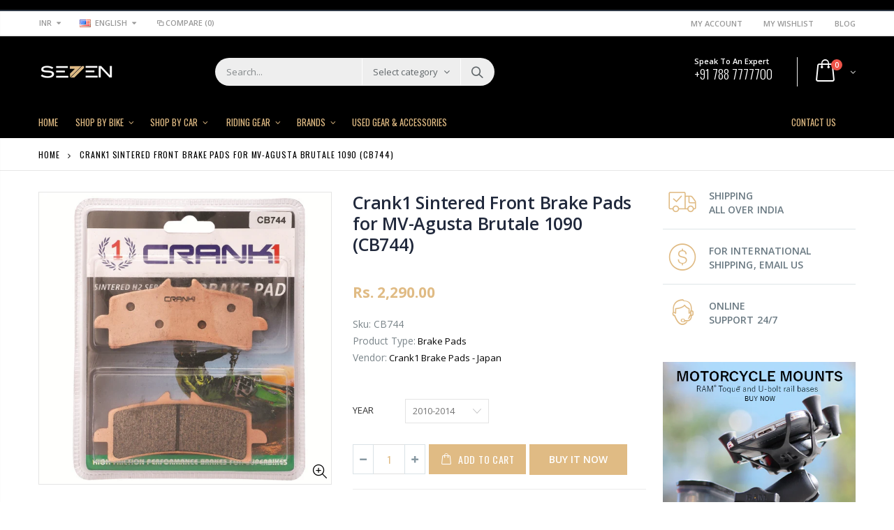

--- FILE ---
content_type: text/html; charset=utf-8
request_url: https://7aftermarket.com/products/crank1-sintered-front-brake-pads-for-mv-agusta-brutale-1090-cb744
body_size: 44760
content:
<!doctype html>
<!--[if IE 8]><html class="no-js lt-ie9" lang="en"> <![endif]-->
<!--[if IE 9 ]><html class="ie9 no-js"> <![endif]-->
<!--[if (gt IE 9)|!(IE)]><!--> <html class="no-js"> <!--<![endif]-->
<head>
  <script src="https://use.fontawesome.com/b333913dc7.js"></script>
<meta name="smart-seo-integrated" content="true" /><title>Crank1 Sintered Front Brake Pads for MV-Agusta Brutale 1090 (CB744) | 7aftermarket India</title>
<meta name='description' content='Crank1 Sintered Front Brake Pads for MV-Agusta Brutale 1090 (CB744) Sintered Race Brake Pads are highly effective &amp;amp; have higher friction (0.6 – 0.7) and offer far better grip than any other brake product in the market. Manufactured in the state-of-the-art sintering plant, H2 Series Sintered Superbike Brake Pads per' />
<meta name='smartseo-keyword' content='' />
<meta name='smartseo-timestamp' content='0' />
<!--JSON-LD data generated by Smart SEO--><script type="application/ld+json">{"@context":"http://schema.org/","@type":"Product","url":"https://7aftermarket.com/products/crank1-sintered-front-brake-pads-for-mv-agusta-brutale-1090-cb744","name":"Crank1 Sintered Front Brake Pads for MV-Agusta Brutale 1090 (CB744) | 7aftermarket India","image":"https://7aftermarket.com/cdn/shop/products/d_a0b5db1e-87e3-405c-998a-446401c9506e.jpg?v=1646839301","description":"Crank1 Sintered Front Brake Pads for MV-Agusta Brutale 1090 (CB744) Sintered Race Brake Pads are highly effective &amp;amp; have higher friction (0.6 – 0.7) and offer far better grip than any other brake product in the market. Manufactured in the state-of-the-art sintering plant, H2 Series Sintered Superbike Brake Pads per","brand":{"name":"Crank1 Brake Pads - Japan"},"sku":"CB744","weight":"0.5kg","offers":[{"@type":"Offer" ,"priceCurrency":"INR","price":"2290.0" ,"priceValidUntil":"2026-04-19","availability":"http://schema.org/InStock","itemCondition":"http://schema.org/NewCondition","sku":"CB744","name":"2010-2014","url":"https://7aftermarket.com/products/crank1-sintered-front-brake-pads-for-mv-agusta-brutale-1090-cb744?variant=42582017474817","seller":{"@type":"Organization","name":"7aftermarket"}}]}</script><!--JSON-LD data generated by Smart SEO-->
<script type="application/ld+json">
    {
        "@context": "http://schema.org",
        "@type": "BreadcrumbList",
        "itemListElement": [
            {
                "@type": "ListItem",
                "position": 1,
                "item": {
                    "@type": "Website",
                    "@id": "https://7aftermarket.com",
                    "name": "Home"
                }
            },
            {
                "@type": "ListItem",
                "position": 2,
                "item": {
                    "@type": "CollectionPage",
                    "@id": "https://7aftermarket.com/collections/brakepads",
                    "name": "Brakepads"
                }
            },
            {
                "@type": "ListItem",
                "position": 3,
                "item": {
                    "@type": "WebPage",
                    "@id": "https://7aftermarket.com/collections/brakepads/products/crank1-sintered-front-brake-pads-for-mv-agusta-brutale-1090-cb744",
                    "name": "Crank1 Sintered Front Brake Pads for MV-Agusta Brutale 1090 (CB744)"
                }
            }
        ]
    }
</script>
<!--JSON-LD data generated by Smart SEO-->
<script type="application/ld+json">
    {
        "@context": "https://schema.org",
        "@type": "Organization",
        "name": "7aftermarket",
        "url": "https://7aftermarket.com",
        "description": "7aftermarket - A Global Leader in online solutions for Auto-Moto parts of Branded and OEM after-market solutions. We provide Premium Quality Auto-Moto parts for maximum performance and safety.",
        "address": {
            "@type": "PostalAddress",
            "streetAddress": "Shop No. 105, F-B 4, Ward No. 1, Emilio Residence, Arlem Bypass Road, App to Royal Enfield Showroom  ",
            "addressLocality": "Arlem, Raia, Margao",
            "addressRegion": "Goa",
            "postalCode": "403602",
            "addressCountry": "India"
        },
        "telephone": "7887777700"
    }
</script><!-- Basic page needs ================================================== -->
 <meta name="google-site-verification" content="T0CHhKXArbN0_1v6wbAI6L0OF-JS4QHjcqEK6XZGLv0" />
  <meta charset="utf-8">
  <meta http-equiv="Content-Type" content="text/html; charset=utf-8">
  <link rel="shortcut icon" href="//7aftermarket.com/cdn/shop/t/6/assets/favicon.ico?v=21441151889541858451630573468" type="image/png" /><!-- Helpers ================================================== --><!-- /snippets/social-meta-tags.liquid -->


  <meta property="og:type" content="product">
  <meta property="og:title" content="Crank1 Sintered Front Brake Pads for MV-Agusta Brutale 1090 (CB744)">
  
  <meta property="og:image" content="http://7aftermarket.com/cdn/shop/products/d_a0b5db1e-87e3-405c-998a-446401c9506e_grande.jpg?v=1646839301">
  <meta property="og:image:secure_url" content="https://7aftermarket.com/cdn/shop/products/d_a0b5db1e-87e3-405c-998a-446401c9506e_grande.jpg?v=1646839301">
  
  <meta property="og:price:amount" content="2,290.00">
  <meta property="og:price:currency" content="INR">


  <meta property="og:description" content="Crank1 Sintered Front Brake Pads for MV-Agusta Brutale 1090 (CB744) Sintered Race Brake Pads are highly effective &amp;amp; have higher friction (0.6 – 0.7) and offer far better grip than any other brake product in the market. Manufactured in the state-of-the-art sintering plant, H2 Series Sintered Superbike Brake Pads per">

  <meta property="og:url" content="https://7aftermarket.com/products/crank1-sintered-front-brake-pads-for-mv-agusta-brutale-1090-cb744">
  <meta property="og:site_name" content="7aftermarket">





<meta name="twitter:card" content="summary">

  <meta name="twitter:title" content="Crank1 Sintered Front Brake Pads for MV-Agusta Brutale 1090 (CB744)">
  <meta name="twitter:description" content="Crank1 Sintered Front Brake Pads for MV-Agusta Brutale 1090 (CB744) Sintered Race Brake Pads are highly effective &amp;amp; have higher friction (0.6 – 0.7) and offer far better grip than any other brake product in the market. Manufactured in the state-of-the-art sintering plant, H2 Series Sintered Superbike Brake Pads perform well in all weather conditions be it dry or wet. Made from a mixture of metallic particles fused together using pressure and heat (Sintering) they are more durable and last longer. Sintered Brake Pads are designed for more aggressive everyday riding and even for racing. The generally they last for about 20,000 to 40,000 miles, though many factors affect the lifespan of your vehicle’s brake pads, mostly it depends upon your driving habits. These ultra high friction HH rated brake pads are the market leading products as nothing else beats">
  <meta name="twitter:image" content="https://7aftermarket.com/cdn/shop/products/d_a0b5db1e-87e3-405c-998a-446401c9506e_medium.jpg?v=1646839301">
  <meta name="twitter:image:width" content="240">
  <meta name="twitter:image:height" content="240">

<link rel="canonical" href="https://7aftermarket.com/products/crank1-sintered-front-brake-pads-for-mv-agusta-brutale-1090-cb744" /><meta name="viewport" content="width=device-width, initial-scale=1, minimum-scale=1, maximum-scale=1" /><meta name="theme-color" content="" />
  <!-- CSS ==================================================+ -->
  <link href="//7aftermarket.com/cdn/shop/t/6/assets/custom.css?v=4876861755428332311630661826" rel="stylesheet" type="text/css" media="all" />
  <link href="//7aftermarket.com/cdn/shop/t/6/assets/plugins.css?v=72257210834594769871630573564" rel="stylesheet" type="text/css" media="all" />
  <link href="//7aftermarket.com/cdn/shop/t/6/assets/ultramegamenu.css?v=153860774059603647871630573585" rel="stylesheet" type="text/css" media="all" />
  <link href="//7aftermarket.com/cdn/shop/t/6/assets/styles.scss.css?v=180217057616790159141699285384" rel="stylesheet" type="text/css" media="all" />
<link href="//7aftermarket.com/cdn/shop/t/6/assets/header-type2.scss.css?v=82604608708954866981630573612" rel="stylesheet" type="text/css" media="all" />
<link href="//7aftermarket.com/cdn/shop/t/6/assets/product.scss.css?v=161163177820416501891630573612" rel="stylesheet" type="text/css" media="all" />
    <link href="//7aftermarket.com/cdn/shop/t/6/assets/jquery.fancybox.css?v=89610375720255671161630573527" rel="stylesheet" type="text/css" media="all" />
<link href="//7aftermarket.com/cdn/shop/t/6/assets/new-style.scss.css?v=110150186100438593601630573612" rel="stylesheet" type="text/css" media="all" />
<link href="//7aftermarket.com/cdn/shop/t/6/assets/responsive.scss.css?v=165620680331924008901630573612" rel="stylesheet" type="text/css" media="all" />
  <link href="//7aftermarket.com/cdn/shop/t/6/assets/color-config.scss.css?v=155914866835995396921703227473" rel="stylesheet" type="text/css" media="all" />
<!-- Header hook for plugins ================================================== -->
  <script>window.performance && window.performance.mark && window.performance.mark('shopify.content_for_header.start');</script><meta name="google-site-verification" content="9Wr9SsDBE9P7gQ_gZWScXxujtgSpn0kwutNmlYi005w">
<meta id="shopify-digital-wallet" name="shopify-digital-wallet" content="/26161250381/digital_wallets/dialog">
<link rel="alternate" type="application/json+oembed" href="https://7aftermarket.com/products/crank1-sintered-front-brake-pads-for-mv-agusta-brutale-1090-cb744.oembed">
<script async="async" src="/checkouts/internal/preloads.js?locale=en-IN"></script>
<script id="shopify-features" type="application/json">{"accessToken":"23f2ab8421bbacaabe7618233e2ca76b","betas":["rich-media-storefront-analytics"],"domain":"7aftermarket.com","predictiveSearch":true,"shopId":26161250381,"locale":"en"}</script>
<script>var Shopify = Shopify || {};
Shopify.shop = "seven-aftermarket.myshopify.com";
Shopify.locale = "en";
Shopify.currency = {"active":"INR","rate":"1.0"};
Shopify.country = "IN";
Shopify.theme = {"name":"TS of Porto Demo8","id":120508842061,"schema_name":"Porto","schema_version":"3.5.1","theme_store_id":null,"role":"main"};
Shopify.theme.handle = "null";
Shopify.theme.style = {"id":null,"handle":null};
Shopify.cdnHost = "7aftermarket.com/cdn";
Shopify.routes = Shopify.routes || {};
Shopify.routes.root = "/";</script>
<script type="module">!function(o){(o.Shopify=o.Shopify||{}).modules=!0}(window);</script>
<script>!function(o){function n(){var o=[];function n(){o.push(Array.prototype.slice.apply(arguments))}return n.q=o,n}var t=o.Shopify=o.Shopify||{};t.loadFeatures=n(),t.autoloadFeatures=n()}(window);</script>
<script id="shop-js-analytics" type="application/json">{"pageType":"product"}</script>
<script defer="defer" async type="module" src="//7aftermarket.com/cdn/shopifycloud/shop-js/modules/v2/client.init-shop-cart-sync_BApSsMSl.en.esm.js"></script>
<script defer="defer" async type="module" src="//7aftermarket.com/cdn/shopifycloud/shop-js/modules/v2/chunk.common_CBoos6YZ.esm.js"></script>
<script type="module">
  await import("//7aftermarket.com/cdn/shopifycloud/shop-js/modules/v2/client.init-shop-cart-sync_BApSsMSl.en.esm.js");
await import("//7aftermarket.com/cdn/shopifycloud/shop-js/modules/v2/chunk.common_CBoos6YZ.esm.js");

  window.Shopify.SignInWithShop?.initShopCartSync?.({"fedCMEnabled":true,"windoidEnabled":true});

</script>
<script>(function() {
  var isLoaded = false;
  function asyncLoad() {
    if (isLoaded) return;
    isLoaded = true;
    var urls = ["https:\/\/chimpstatic.com\/mcjs-connected\/js\/users\/65afffd6eac7a40243932ac7b\/c37309067ca0437751648c624.js?shop=seven-aftermarket.myshopify.com","https:\/\/cdn.shopify.com\/s\/files\/1\/0683\/1371\/0892\/files\/splmn-shopify-prod-August-31.min.js?v=1693985059\u0026shop=seven-aftermarket.myshopify.com","https:\/\/cdn.shopify.com\/s\/files\/1\/0261\/6125\/0381\/t\/4\/assets\/clever_adwords_global_tag.js?shop=seven-aftermarket.myshopify.com"];
    for (var i = 0; i < urls.length; i++) {
      var s = document.createElement('script');
      s.type = 'text/javascript';
      s.async = true;
      s.src = urls[i];
      var x = document.getElementsByTagName('script')[0];
      x.parentNode.insertBefore(s, x);
    }
  };
  if(window.attachEvent) {
    window.attachEvent('onload', asyncLoad);
  } else {
    window.addEventListener('load', asyncLoad, false);
  }
})();</script>
<script id="__st">var __st={"a":26161250381,"offset":-18000,"reqid":"08a6a911-f2ae-46d1-8c54-00b6dd529582-1768872852","pageurl":"7aftermarket.com\/products\/crank1-sintered-front-brake-pads-for-mv-agusta-brutale-1090-cb744","u":"6974968fb950","p":"product","rtyp":"product","rid":7614280073473};</script>
<script>window.ShopifyPaypalV4VisibilityTracking = true;</script>
<script id="captcha-bootstrap">!function(){'use strict';const t='contact',e='account',n='new_comment',o=[[t,t],['blogs',n],['comments',n],[t,'customer']],c=[[e,'customer_login'],[e,'guest_login'],[e,'recover_customer_password'],[e,'create_customer']],r=t=>t.map((([t,e])=>`form[action*='/${t}']:not([data-nocaptcha='true']) input[name='form_type'][value='${e}']`)).join(','),a=t=>()=>t?[...document.querySelectorAll(t)].map((t=>t.form)):[];function s(){const t=[...o],e=r(t);return a(e)}const i='password',u='form_key',d=['recaptcha-v3-token','g-recaptcha-response','h-captcha-response',i],f=()=>{try{return window.sessionStorage}catch{return}},m='__shopify_v',_=t=>t.elements[u];function p(t,e,n=!1){try{const o=window.sessionStorage,c=JSON.parse(o.getItem(e)),{data:r}=function(t){const{data:e,action:n}=t;return t[m]||n?{data:e,action:n}:{data:t,action:n}}(c);for(const[e,n]of Object.entries(r))t.elements[e]&&(t.elements[e].value=n);n&&o.removeItem(e)}catch(o){console.error('form repopulation failed',{error:o})}}const l='form_type',E='cptcha';function T(t){t.dataset[E]=!0}const w=window,h=w.document,L='Shopify',v='ce_forms',y='captcha';let A=!1;((t,e)=>{const n=(g='f06e6c50-85a8-45c8-87d0-21a2b65856fe',I='https://cdn.shopify.com/shopifycloud/storefront-forms-hcaptcha/ce_storefront_forms_captcha_hcaptcha.v1.5.2.iife.js',D={infoText:'Protected by hCaptcha',privacyText:'Privacy',termsText:'Terms'},(t,e,n)=>{const o=w[L][v],c=o.bindForm;if(c)return c(t,g,e,D).then(n);var r;o.q.push([[t,g,e,D],n]),r=I,A||(h.body.append(Object.assign(h.createElement('script'),{id:'captcha-provider',async:!0,src:r})),A=!0)});var g,I,D;w[L]=w[L]||{},w[L][v]=w[L][v]||{},w[L][v].q=[],w[L][y]=w[L][y]||{},w[L][y].protect=function(t,e){n(t,void 0,e),T(t)},Object.freeze(w[L][y]),function(t,e,n,w,h,L){const[v,y,A,g]=function(t,e,n){const i=e?o:[],u=t?c:[],d=[...i,...u],f=r(d),m=r(i),_=r(d.filter((([t,e])=>n.includes(e))));return[a(f),a(m),a(_),s()]}(w,h,L),I=t=>{const e=t.target;return e instanceof HTMLFormElement?e:e&&e.form},D=t=>v().includes(t);t.addEventListener('submit',(t=>{const e=I(t);if(!e)return;const n=D(e)&&!e.dataset.hcaptchaBound&&!e.dataset.recaptchaBound,o=_(e),c=g().includes(e)&&(!o||!o.value);(n||c)&&t.preventDefault(),c&&!n&&(function(t){try{if(!f())return;!function(t){const e=f();if(!e)return;const n=_(t);if(!n)return;const o=n.value;o&&e.removeItem(o)}(t);const e=Array.from(Array(32),(()=>Math.random().toString(36)[2])).join('');!function(t,e){_(t)||t.append(Object.assign(document.createElement('input'),{type:'hidden',name:u})),t.elements[u].value=e}(t,e),function(t,e){const n=f();if(!n)return;const o=[...t.querySelectorAll(`input[type='${i}']`)].map((({name:t})=>t)),c=[...d,...o],r={};for(const[a,s]of new FormData(t).entries())c.includes(a)||(r[a]=s);n.setItem(e,JSON.stringify({[m]:1,action:t.action,data:r}))}(t,e)}catch(e){console.error('failed to persist form',e)}}(e),e.submit())}));const S=(t,e)=>{t&&!t.dataset[E]&&(n(t,e.some((e=>e===t))),T(t))};for(const o of['focusin','change'])t.addEventListener(o,(t=>{const e=I(t);D(e)&&S(e,y())}));const B=e.get('form_key'),M=e.get(l),P=B&&M;t.addEventListener('DOMContentLoaded',(()=>{const t=y();if(P)for(const e of t)e.elements[l].value===M&&p(e,B);[...new Set([...A(),...v().filter((t=>'true'===t.dataset.shopifyCaptcha))])].forEach((e=>S(e,t)))}))}(h,new URLSearchParams(w.location.search),n,t,e,['guest_login'])})(!0,!0)}();</script>
<script integrity="sha256-4kQ18oKyAcykRKYeNunJcIwy7WH5gtpwJnB7kiuLZ1E=" data-source-attribution="shopify.loadfeatures" defer="defer" src="//7aftermarket.com/cdn/shopifycloud/storefront/assets/storefront/load_feature-a0a9edcb.js" crossorigin="anonymous"></script>
<script data-source-attribution="shopify.dynamic_checkout.dynamic.init">var Shopify=Shopify||{};Shopify.PaymentButton=Shopify.PaymentButton||{isStorefrontPortableWallets:!0,init:function(){window.Shopify.PaymentButton.init=function(){};var t=document.createElement("script");t.src="https://7aftermarket.com/cdn/shopifycloud/portable-wallets/latest/portable-wallets.en.js",t.type="module",document.head.appendChild(t)}};
</script>
<script data-source-attribution="shopify.dynamic_checkout.buyer_consent">
  function portableWalletsHideBuyerConsent(e){var t=document.getElementById("shopify-buyer-consent"),n=document.getElementById("shopify-subscription-policy-button");t&&n&&(t.classList.add("hidden"),t.setAttribute("aria-hidden","true"),n.removeEventListener("click",e))}function portableWalletsShowBuyerConsent(e){var t=document.getElementById("shopify-buyer-consent"),n=document.getElementById("shopify-subscription-policy-button");t&&n&&(t.classList.remove("hidden"),t.removeAttribute("aria-hidden"),n.addEventListener("click",e))}window.Shopify?.PaymentButton&&(window.Shopify.PaymentButton.hideBuyerConsent=portableWalletsHideBuyerConsent,window.Shopify.PaymentButton.showBuyerConsent=portableWalletsShowBuyerConsent);
</script>
<script>
  function portableWalletsCleanup(e){e&&e.src&&console.error("Failed to load portable wallets script "+e.src);var t=document.querySelectorAll("shopify-accelerated-checkout .shopify-payment-button__skeleton, shopify-accelerated-checkout-cart .wallet-cart-button__skeleton"),e=document.getElementById("shopify-buyer-consent");for(let e=0;e<t.length;e++)t[e].remove();e&&e.remove()}function portableWalletsNotLoadedAsModule(e){e instanceof ErrorEvent&&"string"==typeof e.message&&e.message.includes("import.meta")&&"string"==typeof e.filename&&e.filename.includes("portable-wallets")&&(window.removeEventListener("error",portableWalletsNotLoadedAsModule),window.Shopify.PaymentButton.failedToLoad=e,"loading"===document.readyState?document.addEventListener("DOMContentLoaded",window.Shopify.PaymentButton.init):window.Shopify.PaymentButton.init())}window.addEventListener("error",portableWalletsNotLoadedAsModule);
</script>

<script type="module" src="https://7aftermarket.com/cdn/shopifycloud/portable-wallets/latest/portable-wallets.en.js" onError="portableWalletsCleanup(this)" crossorigin="anonymous"></script>
<script nomodule>
  document.addEventListener("DOMContentLoaded", portableWalletsCleanup);
</script>

<link id="shopify-accelerated-checkout-styles" rel="stylesheet" media="screen" href="https://7aftermarket.com/cdn/shopifycloud/portable-wallets/latest/accelerated-checkout-backwards-compat.css" crossorigin="anonymous">
<style id="shopify-accelerated-checkout-cart">
        #shopify-buyer-consent {
  margin-top: 1em;
  display: inline-block;
  width: 100%;
}

#shopify-buyer-consent.hidden {
  display: none;
}

#shopify-subscription-policy-button {
  background: none;
  border: none;
  padding: 0;
  text-decoration: underline;
  font-size: inherit;
  cursor: pointer;
}

#shopify-subscription-policy-button::before {
  box-shadow: none;
}

      </style>

<script>window.performance && window.performance.mark && window.performance.mark('shopify.content_for_header.end');</script>
<!-- /snippets/oldIE-js.liquid -->


<!--[if lt IE 9]>
<script src="//cdnjs.cloudflare.com/ajax/libs/html5shiv/3.7.2/html5shiv.min.js" type="text/javascript"></script>
<script src="//7aftermarket.com/cdn/shop/t/6/assets/respond.min.js?v=52248677837542619231630573572" type="text/javascript"></script>
<link href="//7aftermarket.com/cdn/shop/t/6/assets/respond-proxy.html" id="respond-proxy" rel="respond-proxy" />
<link href="//7aftermarket.com/search?q=4407f19cbdd42d778827a378c0425e2d" id="respond-redirect" rel="respond-redirect" />
<script src="//7aftermarket.com/search?q=4407f19cbdd42d778827a378c0425e2d" type="text/javascript"></script>
<![endif]-->

<script src="//7aftermarket.com/cdn/shop/t/6/assets/vendor.js?v=114975771365441350721630573586" type="text/javascript"></script>
<!-- Import custom fonts ====================================================== --><script type="text/javascript">
    var productsObj = {};
    var swatch_color_type = 3;
    var product_swatch_size = 'size-small';
    var product_swatch_setting = '1';
    var asset_url = '//7aftermarket.com/cdn/shop/t/6/assets//?6770';
    var money_format = '<span class="money">Rs. {{amount}}</span>';
    var multi_language = true;
  </script>
  <script src="//7aftermarket.com/cdn/shop/t/6/assets/lang2.js?v=83039654540019192671630573529" type="text/javascript"></script>
<script>
  var translator = {
    current_lang : jQuery.cookie("language"),
    init: function() {
      translator.updateStyling();
      translator.updateLangSwitcher();
    },
    updateStyling: function() {
        var style;
        if (translator.isLang2()) {
          style = "<style>*[data-translate] {visibility:hidden} .lang1 {display:none}</style>";
        } else {
          style = "<style>*[data-translate] {visibility:visible} .lang2 {display:none}</style>";
        }
        jQuery('head').append(style);
    },
    updateLangSwitcher: function() {
      if (translator.isLang2()) {
        jQuery(".current-language span").removeClass('active');
        jQuery(".current-language span[class=lang-2]").addClass("active");
      }
    },
    getTextToTranslate: function(selector) {
      var result = window.lang2;
      var params;
      if (selector.indexOf("|") > 0) {
        var devideList = selector.split("|");
        selector = devideList[0];
        params = devideList[1].split(",");
      }

      var selectorArr = selector.split('.');
      if (selectorArr) {
        for (var i = 0; i < selectorArr.length; i++) {
            result = result[selectorArr[i]];
        }
      } else {
        result = result[selector];
      }
      if (result && result.one && result.other) {
        var countEqual1 = true;
        for (var i = 0; i < params.length; i++) {
          if (params[i].indexOf("count") >= 0) {
            variables = params[i].split(":");
            if (variables.length>1) {
              var count = variables[1];
              if (count > 1) {
                countEqual1 = false;
              }
            }
          }
        }
        if (countEqual1) {
          result = result.one;
        } else {
          result = result.other;
        }
      }
      
      if (params && params.length>0) {
        result = result.replace(/{{\s*/g, "{{");
        result = result.replace(/\s*}}/g, "}}");
        for (var i = 0; i < params.length; i++) {
          variables = params[i].split(":");
          if (variables.length>1) {
            result = result.replace("{{"+variables[0]+"}}", variables[1]);
          }
        }
      }
      

      return result;
    },
    isLang2: function() {
      return translator.current_lang && translator.current_lang == 2;
    },
    doTranslate: function(blockSelector) {
      if (translator.isLang2()) {
        jQuery(blockSelector + " [data-translate]").each(function(e) {
          var item = jQuery(this);
          var selector = item.attr("data-translate");
          var text = translator.getTextToTranslate(selector);
          if (item.attr("translate-item")) {
            var attribute = item.attr("translate-item");
            if (attribute == 'blog-date-author') {
              item.html(text);
            } else if (attribute!="") {
              item.attr(attribute,text);
            }
          } else if (item.is("input")) {
            if(item.is("input[type=search]")){
              item.attr("placeholder", text);
            }else{
              item.val(text);
            }
            
          } else {
            item.text(text);
          }
          item.css("visibility","visible");
        });
      }
    }
  };
  translator.init();
  jQuery(document).ready(function() {
    jQuery('.select-language a').on('click', function(){
      var value = jQuery(this).data('lang');
      jQuery.cookie('language', value, {expires:10, path:'/'});
      location.reload();
    });
    translator.doTranslate("body");
  });
</script>
  <style>
    .header-container {
  border-top-width: 2px !important;
  border-top-style: solid !important;
  position: relative;
  border-top-color: #2f3946 !important;
}
.main-section-header .top-links-container {
  padding: 4px 0 4px;}
.header-container.type2 .top-links-container {
  border-bottom: solid 2px #eee;
}
.header-container .search-area .search-extended {
max-width: 400px;
}
.searchform .searchsubmit:after {
  content: "\e884";
font-weight: 600;
}
.search-by-category .input-dropdown-inner {border-color: #fff;}
.main-section-header .top-links-container span.split {display: none;}
.header-container.type2 .links li {
  border: 0;
}
.header-container.type2 .mini-cart {
  margin-left: 5px;
}
.header-container.type2 .header .custom-block {
  font-size: 11px;
  height: 42px;
  border-right: solid 1px #eee;
  padding-right: 35px;
}
.header-container.type2 .top-navigation li.level0 a.level-top {
padding-top:15px;
padding-bottom: 16px;
}
.main-container .products-collection{
padding-bottom: 0px;
} 
.main-slideshow .owl-stage-outer {
border-radius: 0;
}
.homepage-bar [class^="col-lg-"]:first-child {
  text-align: left;
}
.header-container.sticky-header .main-nav .mini-cart .icon-cart-header i{
color: #fff;
}
.slideshow-section .slideshow .owl-dots{
  text-align: right;
  padding-right: 30px;
  bottom: 30px;
}
.owl-dots .owl-dot span {
  width: 11px;
  height: 3px;
  background: #a0a09f;
  margin: 5px 7px;
  display: block;
}
.homepage-bar [class^="col-lg-"] .text-area h3{
  margin: 0;
  font-size: 14px;
  font-weight: 600;
  line-height: 19px;
}
.homepage-bar [class^="col-lg-"] .text-area p {
  margin: 0;
  font-size: 13px;
  font-weight: 300;
  color: #c8cdcf !important;
  line-height: 19px;
}
.main_section .tab-product-collection .category-list .tab-selector {
  padding-bottom: 0;
  line-height: 42px;
  border-bottom: solid 2px #e7e7e7;
  font-family: 'Oswald';
  font-size: 14px;
  letter-spacing: .05em;
  color: #282d3b;
background: none;
}
.main_section .tab-product-collection .category-list .tab-selector ul li.active a:after {
  content: '';
  position: absolute;
  background-color: #fa4a4a;
  height: 2px;
  width: 100%;
  bottom: -12.5px;
  left: 0;
}
.main_section .main-tab-products {padding-top: 27px !important;}
.main_section .home_slidebar .block.sidebar-cate-toogle {
  border: 0;
  background-color: #f1f1f1;
  padding: 17px 25px !important;
}
.main_section .home_slidebar .block.sidebar-cate-toogle .block-title {
  border: 0;
  font-family: 'Oswald';
  font-size: 14px;
  letter-spacing: .05em;
  background-color: transparent;
  padding: 0 0 10px;
margin-top: 0px;
  color: #282d3b;
  margin-bottom: 19px !important;
  border-bottom: solid 2px #dfdfdf;
}
.main_section  .sidebar .sidebar-cate-toogle .block-title .collapse {
  display: none !important;
}
.main_section .home_slidebar .block.sidebar-cate-toogle .sidebar-content {
  background: none;
  border: 0;
  padding: 0;
}
.main_section .home_slidebar .block.sidebar-cate-toogle{
margin-top: 25px !important;
margin-bottom: 30px !important;
}
.main_section .home_slidebar .block.sidebar-cate-toogle .sidebar-content .nav-accordion li a {
  text-transform: uppercase;
  font-size: 12px;
  color: #546067;
  letter-spacing: 0.075em;
}
.main_section .home_slidebar .block.sidebar-cate-toogle .sidebar-content .nav-accordion li span.collapse:after {
  content: '\e81c';
  color: #546067;
}
.main_section .home_slidebar .block.sidebar-cate-toogle .sidebar-content .nav-accordion li span.expand:after {
  content: '\e81b';
  color: #546067;
}
.main_section_two .home_slidebar .block{
background-image: none;
}
.main_section .home_slidebar h3.title-widget {
  background: none;
}
.main_section_two .blog_article .latest_news {
  margin-top: 15px;
}
.main_section_two .blog_article .latest_news .item .row .post-image {
border: 0;
}
.main_section_two .blog_article .latest_news .item{
padding-top: 10px;
}
.main-container .blog_article .item.blog_post_type_2 .col-md-7 .postTitle{
padding-left: 0;
}
.main_section .home_slidebar .latest_news .item .row .postTitle h2 a {
  font-size: 16px;
  font-weight: 700;
}
.main_section_two .blog_article .latest_news .item .row .postTitle h2{
min-height: auto;
}
.main_section_two .blog_article .latest_news .item .row .post-image{
margin-bottom: 0;
}
.main_section_two .blog_article .latest_news .item .row .postContent{
padding-left: 0;
margin-bottom: 0;
}
.main_section_two .blog_article .latest_news .item .row a.readmore{
margin-left: 0;
background-color: transparent;
text-transform: uppercase;
  font-size: 13px;
  font-weight: 600;
  padding: 0;
  font-family: 'Open Sans';
}
.main-container .blog_article .item.blog_post_type_2 .post-image .post-date{
left: auto;
right: 11px;
}
.main_section_two .blog_article .latest_news .item .row .post-date .day{
background-color: #ee3d43;
color: #fff;
padding-bottom: 0;
}
.main_section_two .blog_article .latest_news .item .row .post-date .month{
padding-bottom: 8px;
}
.main_section_two .grid-images .row {
  margin-left: -4.5px;
  margin-right: -4.5px;
}
.main_section_two .grid-images .row .col-md-4, .main_section_two .grid-images .row .col-md-8 {
  padding-left: 4.5px;
  padding-right: 4.5px;
}
.main_section .home_slidebar .custom_html h3 {
  margin: 0;
  font-weight: 300;
}
.featured-brands h3.title-widget{
display: none;
}
.box_feature_brand{
background-color: #f4f4f4; 
}
.box_feature_brand .owl-carousel{
  padding: 0 80px;
}
.main-container .main-wrapper{
padding-bottom: 0;
}
.footer-wrapper .footer-middle{
  padding: 33px 0 25px;
}
.footer-wrapper .footer-middle .info-footer .footer-block-title h3 {
  margin: 5px 0 10px;
  line-height: 1.2;
  font-size: 16px;
  font-weight: bold;
  margin-bottom: 20px;
}
.footer-wrapper .footer-middle .info-footer .footer-block-title h3 span {
  padding: 0;
  line-height: inherit;
  text-transform: none;
  font-family: 'Oswald';
  font-size: 12px;
  font-weight: 700;
  text-transform: uppercase;
}
.footer-wrapper .footer-middle input {
  padding: 0 10px;
  border-radius: 5px;
  background-color: transparent;
  color: #686865;
  height: 48px;
  border: 0;
  font-size: 13px;
  padding-left: 0;
  float: left;
  max-width: 330px;
  width: 100%;
  border-bottom: solid 1px #1f232f;
  padding-right: 100px;
}
.footer-wrapper .footer-middle button {
  border-radius: 0 5px 5px 0;
  font-weight: normal;
  min-width: 75px;
  float: left;
  width: auto;
  display: inline-block;
  margin-left: -85px;
  height: 48px;
  line-height: 48px;
  padding: 0;
  text-transform: uppercase;
  background-color: transparent;
  color: #fa4a4a;
  font-size: 13px;
  letter-spacing: .005em;
}
.footer-wrapper .footer-middle .info-footer .custom-footer-content ul.footer-list li i, .footer-wrapper .footer-middle ul.contact-info li i, .footer-wrapper .footer-middle .info-footer .footer_newsletter_subscribe .input-group p.text{
display: none;
}
.footer-wrapper .footer-middle ul.contact-info li p b {
  font-family: 'Oswald';
  font-weight: 700;
  font-size: 12px;
  margin-bottom: 7px;
  color: #fff;
  display: inline-block;
  text-transform: uppercase;
}
.footer-wrapper .footer-middle .info-footer .footer_newsletter_subscribe .input-group{
margin-top: 20px;
}
.footer-wrapper .footer-bottom{
  padding: 23px 0 23px;
  line-height: 40px;
  min-height: 50px;
}
.footer-wrapper .footer-bottom .container:before{
top: -23px;
}
.footer-wrapper .footer-bottom .social-icons a {
  margin-top: 5px;
  font-size: 14px;
  background-color: #43494e;
  width: 30px;
  height: 30px;
  line-height: 30px;
  color: white;
} 
.product-view .add-to-links .link-wishlist i:before {
  content: '\e889';
}
.toolbar-bottom .toolbar {
  margin-bottom: 30px;
}
.main-container .main-breadcrumbs{
  font-family: 'Oswald';
  font-size: 12px;
  letter-spacing: .075em;
  font-weight: 400;
  text-transform: uppercase;
  border-bottom: #e6e6e6 solid 1px;
  padding: 7px 0;
  line-height: 30px;
}
.main-container .breadcrumbs ul li.home a{
text-indent: 0;
width: auto;
}
.main-container .breadcrumbs ul li.home a:after{
content: none;
}
.sidebar-product .custom-block-1 div i{
    color: #ee3d43;
}
.product-view .product-shop .middle-product-detail .product-type-data .price-box{
font-family: 'Oswald';
}
.top-navigation li.level0 ul li.groups a.title-level1 {
  font-family: 'Oswald';
  font-size: 13px;
  font-weight: 600;
  letter-spacing: -.01em;
  color: #434d53;
}
.item-area .details-area .price .special-price {
  font-family: 'Oswald';
  font-size: 18px;
  color: #ff0000;
  font-weight: 400;
}
.item-area .details-area .price .compare-price {
  font-family: 'Oswald';
  color: #0e2f40;
  font-size: 14px;
  font-weight: 400;
}
.product_type_1 .item-area .details-area .price {
  font-size: 18px;
  letter-spacing: .005em;
  color: #0e2f40;
  font-weight: 400;
}
.main_section_two .blog_article {
  margin-bottom: 0 !important;
}
.custom_html h5 {
  display: none;
}
.featured-brands .owl-nav button i {
  color: #c2c2c2;
  font-size: 22px;
}
.featured-brands .owl-nav button.owl-prev i:before {
    content: "\e829";
}
.featured-brands .owl-nav button.owl-next i:before {
    content: "\e828";
} 
.main_section_two .tab-product-collection .category-list .tab-selector ul li a{
font-size: 14px;
font-weight: 600;
}
.bestseller .sidebar-content{
border:0;
}
.main-container .pagenav-wrap .pagination .pagination-page li a:hover{
background: transparent;
    color: inherit;
    border-color: #ccc;
}
.main-container .pagenav-wrap .pagination .pagination-page li.active span{
background: transparent;
    color: inherit;
}
.icon-right-dir:before {
    content: '\e81a';
}
.main-container .pagenav-wrap .pagination .pagination-page li.text a::hover {
 color: inherit;
}
.main-container .main-wrapper  {
  padding-bottom: 80px;
}
.template-index .main-container .main-wrapper,
.template-product .main-container .main-wrapper{
  padding-bottom: 0;
}
.box-popup{
  border-radius:0;
}
.main-container .checkout-cart .checkout-info .shipping h2 a.collapsed::after {
  content: '\e81c';
  border: 0;
  color: #21293c;
  font-size: 17px;
  background-color: transparent;
}
.main-container .checkout-cart .checkout-info .shipping h2 a:after {
  content: '\e81b';
border: 0;
  color: #21293c;
  font-size: 17px;
  background-color: transparent;
}
.main-container .checkout-cart .checkout-info .shipping h2:hover a::after {
  background-color: transparent;
  border: 0;
  color: #21293c;
}
.main-container .checkout-cart .checkout-info .shipping h2, .main-container .checkout-cart .checkout-info .shipping .shipping-form .shipping-calculator-wrapper{
border-radius: 0;
}
.main-container .checkout-cart .checkout-info .shipping .shipping-form ul.form-list li select{
border-radius: 0;
}
.template-blog .owl-dots{
  position: absolute;
  left: 0;
  right: 0;
  bottom: 0;
}
.template-blog .owl-dots .owl-dot span{
  width: 8px !important;
  height: 8px !important;
  background: #a0a09f !important;
}
.template-blog .owl-dots .owl-dot.active span{
  background-color: #ee2d43 !important;
}
.main-container .login_content h2 {
  text-transform: none;
}
.product-view .product-options-bottom{
border-bottom: 1px solid #ebebeb;
}
.product-view .product-shop .bottom-home-dailydeal .product-date div{
  border-radius: 0;
} 
.main-container .products-related h3.title-widget{
  background: none;
  font-size: 18px;
  border-bottom: #e1e1e1 solid 1px;
  font-weight: 700;
  margin-bottom: 5px;
  padding-bottom: 10px;
  letter-spacing: 0;
  text-transform: uppercase;
  text-align: left;
  color: #302e2a;
}
.template-collection .category-products .products-grid li p{
padding-left: 10px;
}
.grid-images .grid2{
margin-bottom: 10px;
}
.full-width-image-banner {
  margin: 0;
}
.product-main .collection-main-banner .category-image img {
  width: 100%;
}
.product-main{
padding-top: 30px;
}
.slider-with-side {
  margin: 0 -5px; 
}
.slider-with-side .side-area,.slider-with-side .slider-area {
  padding: 0 5px;
}
.slider-with-side .side-area .item1,.slider-with-side .side-area .item2,.slider-with-side .side-area .item3 {margin-bottom: 10px;}
.slider-with-side img{
width: 100%;
}
    .main-container .sidebar .sidebar-toogle.block-nav:before, .main-container .sidebar .sidebar-cate-toogle.block-nav:before {
  border: 0 !important;
}
.main-container .sidebar .block-nav .block-title,
.main-container .sidebar .block .narrow-by-list dt,
.main-container .sidebar .sidebar-cate-toogle .block-title {
  color: #000;
  letter-spacing: 1px;
  font-size: 12px;
  font-weight: 700;
}
.main-container .sidebar .sidebar-toogle .block-title .collapse, .main-container .sidebar .sidebar-cate-toogle .block-title .collapse {
  font-size: 12px;
  color: #000;
}
.main-container .sidebar .icon-up-dir:before {
 content: '\e874' !important;
}
.main-container .sidebar .icon-down-dir:before {
    content: '\e873' !important;
}
.main-container .sidebar .block .block-content ul li a {
  color: #000;
}
.sidebar-style-2 .bestseller .sidebar-content .products-grid .owl-nav button {
  top: 3px;
}
.bestseller .sidebar-content {
  padding-left: 0;
  padding-right: 0;
}
.bestseller .sidebar-content .products-grid .owl-nav .owl-next{
  right: 0;
}
.bestseller .sidebar-content .products-grid .owl-nav .owl-prev{
    right: 20px;
} 
@media(max-width: 991px){ 
.slider-with-side .side-area {
    padding: 0; 
}
.slider-with-side .side-area .item1, .slider-with-side .side-area .item2, .slider-with-side .side-area .item3 {
    padding: 10px 5px 0; 
margin-bottom: 0;
} 
.main-container .canvas-inner {
    padding: 15px;
}
}
@media(max-width: 767px){
.header-container.sticky-header .mini-cart .icon-cart-header {
    color: inherit !important;
}
.slider-with-side .slider-area .content .text-area h2 {
    font-size: 22px;
}
.slider-with-side .slider-area .content .text-area p{
font-size: 16px;
}
.homepage-bar [class^="col-lg-"] {
    text-align: left;
}
.product-layout-list .item-area .product-image-area, .product-layout-list .item-area .details-area {
  width: 100%;
}
 .sticky-product .sticky-detail{
width: 70%;
}
.product-view .product-tabs ul.level0 li.level0{
    float: none;
    display: block;
}
}
@media(min-width: 992px){
.header-container .mini-cart .cart-design-5 .icon-cart-header i {font-size: 35px;}
.slider-with-side .slider-area {
    -ms-flex: 0 0 66.1%;
    flex: 0 0 66.1%;
    max-width: 66.1%;
}
.slider-with-side .side-area {
    -ms-flex: 0 0 33.9%;
    flex: 0 0 33.9%;
    max-width: 33.9%;
}
}
  </style>
 <!-- Google Webmaster Tools Site Verification -->
<meta name="google-site-verification" content="9Wr9SsDBE9P7gQ_gZWScXxujtgSpn0kwutNmlYi005w" />
<link href="https://monorail-edge.shopifysvc.com" rel="dns-prefetch">
<script>(function(){if ("sendBeacon" in navigator && "performance" in window) {try {var session_token_from_headers = performance.getEntriesByType('navigation')[0].serverTiming.find(x => x.name == '_s').description;} catch {var session_token_from_headers = undefined;}var session_cookie_matches = document.cookie.match(/_shopify_s=([^;]*)/);var session_token_from_cookie = session_cookie_matches && session_cookie_matches.length === 2 ? session_cookie_matches[1] : "";var session_token = session_token_from_headers || session_token_from_cookie || "";function handle_abandonment_event(e) {var entries = performance.getEntries().filter(function(entry) {return /monorail-edge.shopifysvc.com/.test(entry.name);});if (!window.abandonment_tracked && entries.length === 0) {window.abandonment_tracked = true;var currentMs = Date.now();var navigation_start = performance.timing.navigationStart;var payload = {shop_id: 26161250381,url: window.location.href,navigation_start,duration: currentMs - navigation_start,session_token,page_type: "product"};window.navigator.sendBeacon("https://monorail-edge.shopifysvc.com/v1/produce", JSON.stringify({schema_id: "online_store_buyer_site_abandonment/1.1",payload: payload,metadata: {event_created_at_ms: currentMs,event_sent_at_ms: currentMs}}));}}window.addEventListener('pagehide', handle_abandonment_event);}}());</script>
<script id="web-pixels-manager-setup">(function e(e,d,r,n,o){if(void 0===o&&(o={}),!Boolean(null===(a=null===(i=window.Shopify)||void 0===i?void 0:i.analytics)||void 0===a?void 0:a.replayQueue)){var i,a;window.Shopify=window.Shopify||{};var t=window.Shopify;t.analytics=t.analytics||{};var s=t.analytics;s.replayQueue=[],s.publish=function(e,d,r){return s.replayQueue.push([e,d,r]),!0};try{self.performance.mark("wpm:start")}catch(e){}var l=function(){var e={modern:/Edge?\/(1{2}[4-9]|1[2-9]\d|[2-9]\d{2}|\d{4,})\.\d+(\.\d+|)|Firefox\/(1{2}[4-9]|1[2-9]\d|[2-9]\d{2}|\d{4,})\.\d+(\.\d+|)|Chrom(ium|e)\/(9{2}|\d{3,})\.\d+(\.\d+|)|(Maci|X1{2}).+ Version\/(15\.\d+|(1[6-9]|[2-9]\d|\d{3,})\.\d+)([,.]\d+|)( \(\w+\)|)( Mobile\/\w+|) Safari\/|Chrome.+OPR\/(9{2}|\d{3,})\.\d+\.\d+|(CPU[ +]OS|iPhone[ +]OS|CPU[ +]iPhone|CPU IPhone OS|CPU iPad OS)[ +]+(15[._]\d+|(1[6-9]|[2-9]\d|\d{3,})[._]\d+)([._]\d+|)|Android:?[ /-](13[3-9]|1[4-9]\d|[2-9]\d{2}|\d{4,})(\.\d+|)(\.\d+|)|Android.+Firefox\/(13[5-9]|1[4-9]\d|[2-9]\d{2}|\d{4,})\.\d+(\.\d+|)|Android.+Chrom(ium|e)\/(13[3-9]|1[4-9]\d|[2-9]\d{2}|\d{4,})\.\d+(\.\d+|)|SamsungBrowser\/([2-9]\d|\d{3,})\.\d+/,legacy:/Edge?\/(1[6-9]|[2-9]\d|\d{3,})\.\d+(\.\d+|)|Firefox\/(5[4-9]|[6-9]\d|\d{3,})\.\d+(\.\d+|)|Chrom(ium|e)\/(5[1-9]|[6-9]\d|\d{3,})\.\d+(\.\d+|)([\d.]+$|.*Safari\/(?![\d.]+ Edge\/[\d.]+$))|(Maci|X1{2}).+ Version\/(10\.\d+|(1[1-9]|[2-9]\d|\d{3,})\.\d+)([,.]\d+|)( \(\w+\)|)( Mobile\/\w+|) Safari\/|Chrome.+OPR\/(3[89]|[4-9]\d|\d{3,})\.\d+\.\d+|(CPU[ +]OS|iPhone[ +]OS|CPU[ +]iPhone|CPU IPhone OS|CPU iPad OS)[ +]+(10[._]\d+|(1[1-9]|[2-9]\d|\d{3,})[._]\d+)([._]\d+|)|Android:?[ /-](13[3-9]|1[4-9]\d|[2-9]\d{2}|\d{4,})(\.\d+|)(\.\d+|)|Mobile Safari.+OPR\/([89]\d|\d{3,})\.\d+\.\d+|Android.+Firefox\/(13[5-9]|1[4-9]\d|[2-9]\d{2}|\d{4,})\.\d+(\.\d+|)|Android.+Chrom(ium|e)\/(13[3-9]|1[4-9]\d|[2-9]\d{2}|\d{4,})\.\d+(\.\d+|)|Android.+(UC? ?Browser|UCWEB|U3)[ /]?(15\.([5-9]|\d{2,})|(1[6-9]|[2-9]\d|\d{3,})\.\d+)\.\d+|SamsungBrowser\/(5\.\d+|([6-9]|\d{2,})\.\d+)|Android.+MQ{2}Browser\/(14(\.(9|\d{2,})|)|(1[5-9]|[2-9]\d|\d{3,})(\.\d+|))(\.\d+|)|K[Aa][Ii]OS\/(3\.\d+|([4-9]|\d{2,})\.\d+)(\.\d+|)/},d=e.modern,r=e.legacy,n=navigator.userAgent;return n.match(d)?"modern":n.match(r)?"legacy":"unknown"}(),u="modern"===l?"modern":"legacy",c=(null!=n?n:{modern:"",legacy:""})[u],f=function(e){return[e.baseUrl,"/wpm","/b",e.hashVersion,"modern"===e.buildTarget?"m":"l",".js"].join("")}({baseUrl:d,hashVersion:r,buildTarget:u}),m=function(e){var d=e.version,r=e.bundleTarget,n=e.surface,o=e.pageUrl,i=e.monorailEndpoint;return{emit:function(e){var a=e.status,t=e.errorMsg,s=(new Date).getTime(),l=JSON.stringify({metadata:{event_sent_at_ms:s},events:[{schema_id:"web_pixels_manager_load/3.1",payload:{version:d,bundle_target:r,page_url:o,status:a,surface:n,error_msg:t},metadata:{event_created_at_ms:s}}]});if(!i)return console&&console.warn&&console.warn("[Web Pixels Manager] No Monorail endpoint provided, skipping logging."),!1;try{return self.navigator.sendBeacon.bind(self.navigator)(i,l)}catch(e){}var u=new XMLHttpRequest;try{return u.open("POST",i,!0),u.setRequestHeader("Content-Type","text/plain"),u.send(l),!0}catch(e){return console&&console.warn&&console.warn("[Web Pixels Manager] Got an unhandled error while logging to Monorail."),!1}}}}({version:r,bundleTarget:l,surface:e.surface,pageUrl:self.location.href,monorailEndpoint:e.monorailEndpoint});try{o.browserTarget=l,function(e){var d=e.src,r=e.async,n=void 0===r||r,o=e.onload,i=e.onerror,a=e.sri,t=e.scriptDataAttributes,s=void 0===t?{}:t,l=document.createElement("script"),u=document.querySelector("head"),c=document.querySelector("body");if(l.async=n,l.src=d,a&&(l.integrity=a,l.crossOrigin="anonymous"),s)for(var f in s)if(Object.prototype.hasOwnProperty.call(s,f))try{l.dataset[f]=s[f]}catch(e){}if(o&&l.addEventListener("load",o),i&&l.addEventListener("error",i),u)u.appendChild(l);else{if(!c)throw new Error("Did not find a head or body element to append the script");c.appendChild(l)}}({src:f,async:!0,onload:function(){if(!function(){var e,d;return Boolean(null===(d=null===(e=window.Shopify)||void 0===e?void 0:e.analytics)||void 0===d?void 0:d.initialized)}()){var d=window.webPixelsManager.init(e)||void 0;if(d){var r=window.Shopify.analytics;r.replayQueue.forEach((function(e){var r=e[0],n=e[1],o=e[2];d.publishCustomEvent(r,n,o)})),r.replayQueue=[],r.publish=d.publishCustomEvent,r.visitor=d.visitor,r.initialized=!0}}},onerror:function(){return m.emit({status:"failed",errorMsg:"".concat(f," has failed to load")})},sri:function(e){var d=/^sha384-[A-Za-z0-9+/=]+$/;return"string"==typeof e&&d.test(e)}(c)?c:"",scriptDataAttributes:o}),m.emit({status:"loading"})}catch(e){m.emit({status:"failed",errorMsg:(null==e?void 0:e.message)||"Unknown error"})}}})({shopId: 26161250381,storefrontBaseUrl: "https://7aftermarket.com",extensionsBaseUrl: "https://extensions.shopifycdn.com/cdn/shopifycloud/web-pixels-manager",monorailEndpoint: "https://monorail-edge.shopifysvc.com/unstable/produce_batch",surface: "storefront-renderer",enabledBetaFlags: ["2dca8a86"],webPixelsConfigList: [{"id":"418644225","configuration":"{\"config\":\"{\\\"pixel_id\\\":\\\"AW-672938712\\\",\\\"target_country\\\":\\\"IN\\\",\\\"gtag_events\\\":[{\\\"type\\\":\\\"search\\\",\\\"action_label\\\":\\\"AW-672938712\\\/Yqt3CPTatrsBENj18MAC\\\"},{\\\"type\\\":\\\"begin_checkout\\\",\\\"action_label\\\":\\\"AW-672938712\\\/Oe2HCPHatrsBENj18MAC\\\"},{\\\"type\\\":\\\"view_item\\\",\\\"action_label\\\":[\\\"AW-672938712\\\/9Aq-COvatrsBENj18MAC\\\",\\\"MC-5MS75HGKVG\\\"]},{\\\"type\\\":\\\"purchase\\\",\\\"action_label\\\":[\\\"AW-672938712\\\/LQ--COjatrsBENj18MAC\\\",\\\"MC-5MS75HGKVG\\\"]},{\\\"type\\\":\\\"page_view\\\",\\\"action_label\\\":[\\\"AW-672938712\\\/dUdnCOXatrsBENj18MAC\\\",\\\"MC-5MS75HGKVG\\\"]},{\\\"type\\\":\\\"add_payment_info\\\",\\\"action_label\\\":\\\"AW-672938712\\\/GjtfCPfatrsBENj18MAC\\\"},{\\\"type\\\":\\\"add_to_cart\\\",\\\"action_label\\\":\\\"AW-672938712\\\/AesWCO7atrsBENj18MAC\\\"}],\\\"enable_monitoring_mode\\\":false}\"}","eventPayloadVersion":"v1","runtimeContext":"OPEN","scriptVersion":"b2a88bafab3e21179ed38636efcd8a93","type":"APP","apiClientId":1780363,"privacyPurposes":[],"dataSharingAdjustments":{"protectedCustomerApprovalScopes":["read_customer_address","read_customer_email","read_customer_name","read_customer_personal_data","read_customer_phone"]}},{"id":"71303425","eventPayloadVersion":"v1","runtimeContext":"LAX","scriptVersion":"1","type":"CUSTOM","privacyPurposes":["ANALYTICS"],"name":"Google Analytics tag (migrated)"},{"id":"shopify-app-pixel","configuration":"{}","eventPayloadVersion":"v1","runtimeContext":"STRICT","scriptVersion":"0450","apiClientId":"shopify-pixel","type":"APP","privacyPurposes":["ANALYTICS","MARKETING"]},{"id":"shopify-custom-pixel","eventPayloadVersion":"v1","runtimeContext":"LAX","scriptVersion":"0450","apiClientId":"shopify-pixel","type":"CUSTOM","privacyPurposes":["ANALYTICS","MARKETING"]}],isMerchantRequest: false,initData: {"shop":{"name":"7aftermarket","paymentSettings":{"currencyCode":"INR"},"myshopifyDomain":"seven-aftermarket.myshopify.com","countryCode":"IN","storefrontUrl":"https:\/\/7aftermarket.com"},"customer":null,"cart":null,"checkout":null,"productVariants":[{"price":{"amount":2290.0,"currencyCode":"INR"},"product":{"title":"Crank1 Sintered Front Brake Pads for MV-Agusta Brutale 1090 (CB744)","vendor":"Crank1 Brake Pads - Japan","id":"7614280073473","untranslatedTitle":"Crank1 Sintered Front Brake Pads for MV-Agusta Brutale 1090 (CB744)","url":"\/products\/crank1-sintered-front-brake-pads-for-mv-agusta-brutale-1090-cb744","type":"Brake Pads"},"id":"42582017474817","image":{"src":"\/\/7aftermarket.com\/cdn\/shop\/products\/d_a0b5db1e-87e3-405c-998a-446401c9506e.jpg?v=1646839301"},"sku":"CB744","title":"2010-2014","untranslatedTitle":"2010-2014"}],"purchasingCompany":null},},"https://7aftermarket.com/cdn","fcfee988w5aeb613cpc8e4bc33m6693e112",{"modern":"","legacy":""},{"shopId":"26161250381","storefrontBaseUrl":"https:\/\/7aftermarket.com","extensionBaseUrl":"https:\/\/extensions.shopifycdn.com\/cdn\/shopifycloud\/web-pixels-manager","surface":"storefront-renderer","enabledBetaFlags":"[\"2dca8a86\"]","isMerchantRequest":"false","hashVersion":"fcfee988w5aeb613cpc8e4bc33m6693e112","publish":"custom","events":"[[\"page_viewed\",{}],[\"product_viewed\",{\"productVariant\":{\"price\":{\"amount\":2290.0,\"currencyCode\":\"INR\"},\"product\":{\"title\":\"Crank1 Sintered Front Brake Pads for MV-Agusta Brutale 1090 (CB744)\",\"vendor\":\"Crank1 Brake Pads - Japan\",\"id\":\"7614280073473\",\"untranslatedTitle\":\"Crank1 Sintered Front Brake Pads for MV-Agusta Brutale 1090 (CB744)\",\"url\":\"\/products\/crank1-sintered-front-brake-pads-for-mv-agusta-brutale-1090-cb744\",\"type\":\"Brake Pads\"},\"id\":\"42582017474817\",\"image\":{\"src\":\"\/\/7aftermarket.com\/cdn\/shop\/products\/d_a0b5db1e-87e3-405c-998a-446401c9506e.jpg?v=1646839301\"},\"sku\":\"CB744\",\"title\":\"2010-2014\",\"untranslatedTitle\":\"2010-2014\"}}]]"});</script><script>
  window.ShopifyAnalytics = window.ShopifyAnalytics || {};
  window.ShopifyAnalytics.meta = window.ShopifyAnalytics.meta || {};
  window.ShopifyAnalytics.meta.currency = 'INR';
  var meta = {"product":{"id":7614280073473,"gid":"gid:\/\/shopify\/Product\/7614280073473","vendor":"Crank1 Brake Pads - Japan","type":"Brake Pads","handle":"crank1-sintered-front-brake-pads-for-mv-agusta-brutale-1090-cb744","variants":[{"id":42582017474817,"price":229000,"name":"Crank1 Sintered Front Brake Pads for MV-Agusta Brutale 1090 (CB744) - 2010-2014","public_title":"2010-2014","sku":"CB744"}],"remote":false},"page":{"pageType":"product","resourceType":"product","resourceId":7614280073473,"requestId":"08a6a911-f2ae-46d1-8c54-00b6dd529582-1768872852"}};
  for (var attr in meta) {
    window.ShopifyAnalytics.meta[attr] = meta[attr];
  }
</script>
<script class="analytics">
  (function () {
    var customDocumentWrite = function(content) {
      var jquery = null;

      if (window.jQuery) {
        jquery = window.jQuery;
      } else if (window.Checkout && window.Checkout.$) {
        jquery = window.Checkout.$;
      }

      if (jquery) {
        jquery('body').append(content);
      }
    };

    var hasLoggedConversion = function(token) {
      if (token) {
        return document.cookie.indexOf('loggedConversion=' + token) !== -1;
      }
      return false;
    }

    var setCookieIfConversion = function(token) {
      if (token) {
        var twoMonthsFromNow = new Date(Date.now());
        twoMonthsFromNow.setMonth(twoMonthsFromNow.getMonth() + 2);

        document.cookie = 'loggedConversion=' + token + '; expires=' + twoMonthsFromNow;
      }
    }

    var trekkie = window.ShopifyAnalytics.lib = window.trekkie = window.trekkie || [];
    if (trekkie.integrations) {
      return;
    }
    trekkie.methods = [
      'identify',
      'page',
      'ready',
      'track',
      'trackForm',
      'trackLink'
    ];
    trekkie.factory = function(method) {
      return function() {
        var args = Array.prototype.slice.call(arguments);
        args.unshift(method);
        trekkie.push(args);
        return trekkie;
      };
    };
    for (var i = 0; i < trekkie.methods.length; i++) {
      var key = trekkie.methods[i];
      trekkie[key] = trekkie.factory(key);
    }
    trekkie.load = function(config) {
      trekkie.config = config || {};
      trekkie.config.initialDocumentCookie = document.cookie;
      var first = document.getElementsByTagName('script')[0];
      var script = document.createElement('script');
      script.type = 'text/javascript';
      script.onerror = function(e) {
        var scriptFallback = document.createElement('script');
        scriptFallback.type = 'text/javascript';
        scriptFallback.onerror = function(error) {
                var Monorail = {
      produce: function produce(monorailDomain, schemaId, payload) {
        var currentMs = new Date().getTime();
        var event = {
          schema_id: schemaId,
          payload: payload,
          metadata: {
            event_created_at_ms: currentMs,
            event_sent_at_ms: currentMs
          }
        };
        return Monorail.sendRequest("https://" + monorailDomain + "/v1/produce", JSON.stringify(event));
      },
      sendRequest: function sendRequest(endpointUrl, payload) {
        // Try the sendBeacon API
        if (window && window.navigator && typeof window.navigator.sendBeacon === 'function' && typeof window.Blob === 'function' && !Monorail.isIos12()) {
          var blobData = new window.Blob([payload], {
            type: 'text/plain'
          });

          if (window.navigator.sendBeacon(endpointUrl, blobData)) {
            return true;
          } // sendBeacon was not successful

        } // XHR beacon

        var xhr = new XMLHttpRequest();

        try {
          xhr.open('POST', endpointUrl);
          xhr.setRequestHeader('Content-Type', 'text/plain');
          xhr.send(payload);
        } catch (e) {
          console.log(e);
        }

        return false;
      },
      isIos12: function isIos12() {
        return window.navigator.userAgent.lastIndexOf('iPhone; CPU iPhone OS 12_') !== -1 || window.navigator.userAgent.lastIndexOf('iPad; CPU OS 12_') !== -1;
      }
    };
    Monorail.produce('monorail-edge.shopifysvc.com',
      'trekkie_storefront_load_errors/1.1',
      {shop_id: 26161250381,
      theme_id: 120508842061,
      app_name: "storefront",
      context_url: window.location.href,
      source_url: "//7aftermarket.com/cdn/s/trekkie.storefront.cd680fe47e6c39ca5d5df5f0a32d569bc48c0f27.min.js"});

        };
        scriptFallback.async = true;
        scriptFallback.src = '//7aftermarket.com/cdn/s/trekkie.storefront.cd680fe47e6c39ca5d5df5f0a32d569bc48c0f27.min.js';
        first.parentNode.insertBefore(scriptFallback, first);
      };
      script.async = true;
      script.src = '//7aftermarket.com/cdn/s/trekkie.storefront.cd680fe47e6c39ca5d5df5f0a32d569bc48c0f27.min.js';
      first.parentNode.insertBefore(script, first);
    };
    trekkie.load(
      {"Trekkie":{"appName":"storefront","development":false,"defaultAttributes":{"shopId":26161250381,"isMerchantRequest":null,"themeId":120508842061,"themeCityHash":"14182053186077933660","contentLanguage":"en","currency":"INR","eventMetadataId":"ed146354-2607-4dcb-93d5-40b677ad282c"},"isServerSideCookieWritingEnabled":true,"monorailRegion":"shop_domain","enabledBetaFlags":["65f19447"]},"Session Attribution":{},"S2S":{"facebookCapiEnabled":false,"source":"trekkie-storefront-renderer","apiClientId":580111}}
    );

    var loaded = false;
    trekkie.ready(function() {
      if (loaded) return;
      loaded = true;

      window.ShopifyAnalytics.lib = window.trekkie;

      var originalDocumentWrite = document.write;
      document.write = customDocumentWrite;
      try { window.ShopifyAnalytics.merchantGoogleAnalytics.call(this); } catch(error) {};
      document.write = originalDocumentWrite;

      window.ShopifyAnalytics.lib.page(null,{"pageType":"product","resourceType":"product","resourceId":7614280073473,"requestId":"08a6a911-f2ae-46d1-8c54-00b6dd529582-1768872852","shopifyEmitted":true});

      var match = window.location.pathname.match(/checkouts\/(.+)\/(thank_you|post_purchase)/)
      var token = match? match[1]: undefined;
      if (!hasLoggedConversion(token)) {
        setCookieIfConversion(token);
        window.ShopifyAnalytics.lib.track("Viewed Product",{"currency":"INR","variantId":42582017474817,"productId":7614280073473,"productGid":"gid:\/\/shopify\/Product\/7614280073473","name":"Crank1 Sintered Front Brake Pads for MV-Agusta Brutale 1090 (CB744) - 2010-2014","price":"2290.00","sku":"CB744","brand":"Crank1 Brake Pads - Japan","variant":"2010-2014","category":"Brake Pads","nonInteraction":true,"remote":false},undefined,undefined,{"shopifyEmitted":true});
      window.ShopifyAnalytics.lib.track("monorail:\/\/trekkie_storefront_viewed_product\/1.1",{"currency":"INR","variantId":42582017474817,"productId":7614280073473,"productGid":"gid:\/\/shopify\/Product\/7614280073473","name":"Crank1 Sintered Front Brake Pads for MV-Agusta Brutale 1090 (CB744) - 2010-2014","price":"2290.00","sku":"CB744","brand":"Crank1 Brake Pads - Japan","variant":"2010-2014","category":"Brake Pads","nonInteraction":true,"remote":false,"referer":"https:\/\/7aftermarket.com\/products\/crank1-sintered-front-brake-pads-for-mv-agusta-brutale-1090-cb744"});
      }
    });


        var eventsListenerScript = document.createElement('script');
        eventsListenerScript.async = true;
        eventsListenerScript.src = "//7aftermarket.com/cdn/shopifycloud/storefront/assets/shop_events_listener-3da45d37.js";
        document.getElementsByTagName('head')[0].appendChild(eventsListenerScript);

})();</script>
  <script>
  if (!window.ga || (window.ga && typeof window.ga !== 'function')) {
    window.ga = function ga() {
      (window.ga.q = window.ga.q || []).push(arguments);
      if (window.Shopify && window.Shopify.analytics && typeof window.Shopify.analytics.publish === 'function') {
        window.Shopify.analytics.publish("ga_stub_called", {}, {sendTo: "google_osp_migration"});
      }
      console.error("Shopify's Google Analytics stub called with:", Array.from(arguments), "\nSee https://help.shopify.com/manual/promoting-marketing/pixels/pixel-migration#google for more information.");
    };
    if (window.Shopify && window.Shopify.analytics && typeof window.Shopify.analytics.publish === 'function') {
      window.Shopify.analytics.publish("ga_stub_initialized", {}, {sendTo: "google_osp_migration"});
    }
  }
</script>
<script
  defer
  src="https://7aftermarket.com/cdn/shopifycloud/perf-kit/shopify-perf-kit-3.0.4.min.js"
  data-application="storefront-renderer"
  data-shop-id="26161250381"
  data-render-region="gcp-us-central1"
  data-page-type="product"
  data-theme-instance-id="120508842061"
  data-theme-name="Porto"
  data-theme-version="3.5.1"
  data-monorail-region="shop_domain"
  data-resource-timing-sampling-rate="10"
  data-shs="true"
  data-shs-beacon="true"
  data-shs-export-with-fetch="true"
  data-shs-logs-sample-rate="1"
  data-shs-beacon-endpoint="https://7aftermarket.com/api/collect"
></script>
</head>
<body id="crank1-sintered-front-brake-pads-for-mv-agusta-brutale-1090-cb744-7aftermarket-india" class="site-new-style template-product disable_radius collection-flex-grid enable-sticky-header">
  <!-- begin site-header -->
  <div class="wrapper">
    <div class="page">
      




<div id="shopify-section-header-notice" class="shopify-section"><div class="top-newsletter notice-color-light">
  <div class="container">
    <div class="row" style="margin: 0;"></div>
  </div>
</div>
</div>

<header class="main-section-header">
  <div class="header-container type2  header-color-custom header-menu-style-default_new menu-color-custom sticky-menu-color-custom header-menu-left"><div class="top-links-container topbar-text-custom">
  <div class="container">
    <div class="top-links-inner">
      <div class="currency-wrapper top-select">
  <a href="javascript:void(0);" class="title">
    <span class="current-currency">INR</span>
    <i class="icon-down-dir"></i>
  </a>
  <ul class="setting-currency">
    
    
    <li class="selected"><a href="#" data-currency="INR">INR</a></li>
    
    
    <li><a href="#" data-currency="EUR">EUR</a></li>
    
    
    
    <li><a href="#" data-currency="USD">USD</a></li>
    
    
    
    <li><a href="#" data-currency="GBP">GBP</a></li>
    
    
  </ul>
</div><span class="split"></span>
<div class="language-wrapper top-select">
  <a href="javascript:void(0);" class="title">
    <span class="current-language">
      <span class="lang-1 active">
        
        <img alt="" src="//7aftermarket.com/cdn/shop/t/6/assets/flag_icon_1.png?v=143954688828225367331630573469">
        
        English

      </span>
      <span class="lang-2">
        
        <img alt="" src="//7aftermarket.com/cdn/shop/t/6/assets/flag_icon_2.png?v=104354019428485005261630573469">
        
        French
      </span>
    </span>
    <i class="icon-down-dir"></i>
  </a>
  <ul class="select-language clearfix">
    <li><a href="javascript:void(0);" class="active" data-lang="1"><img alt="" src="//7aftermarket.com/cdn/shop/t/6/assets/flag_icon_1.png?v=143954688828225367331630573469"> English</a></li>
    <li><a href="javascript:void(0);" data-lang="2"><img alt="" src="//7aftermarket.com/cdn/shop/t/6/assets/flag_icon_2.png?v=104354019428485005261630573469"> French</a></li>
  </ul>
</div>
<script>
  translator.updateLangSwitcher();
</script><span class="split"></span>
<div class="compare-link">
  <a id='header-compare' href="javascript:;" ><i class="icon-compare-link"></i><span data-translate="header.settings.compare">Compare</span> <span class='compareCount'>(0)</span></a>
</div>
      <div class="top-links-area show-icon-tablet">
        <div class="top-links-icon">
          <a href="javascript:;" data-translate="header.settings.links">Links</a>
        </div>
        <div id="shopify-section-header-toplink-menu" class="shopify-section"><ul class="links"><li class="d-none d-lg-block "><span class="lang1"></span>
    <span class="lang2"></span></li><li >
    <a href="/account"><span class="lang1">My Account</span>
      <span class="lang2">My Account</span></a>
  </li><li >
    <a id='header-wishlist' href="javascript:;">
      <span><span class="lang1">My Wishlist</span>
        <span class="lang2">My Wishlist</span></span>
      <span class='wishlistCount'></span>
    </a>
  </li><li class="last">
    <a href="/blogs/news"><span class="lang1">Blog</span>
      <span class="lang2">Blog</span></a>
  </li></ul>
</div>
      </div>
    </div>
  </div>
</div>
<div class="header container">
  <div class="site-logo">
  <a href="/" class="logo porto-main-logo" rel="home"><img src="//7aftermarket.com/cdn/shop/files/Logo-7_110x.png?v=1614333467" alt="7aftermarket"/></a>
</div>
  <div class="cart-area">
    
    <div class="custom-block">
      
      <div class="lang1"><span style="color:#ffffff;font-weight: 600;">Speak To An Expert <br><b style="font-size:18px;font-family: Oswald;font-weight:350;display:block;line-height:27px;color: #ffffff;">+91 788 7777700 </b></span></div>
      <div class="lang2"><span style="color:#ffffff;font-weight: 600;">Speak To An Expert <br><b style="font-size:18px;font-family: Oswald;font-weight:350;display:block;line-height:27px;color: #ffffff;">+91 788 7777700 </b></span></div>
      
    </div>
    
    <div class="mini-cart">
      <div class="cart-design-5 widget-design-3">
  <a href="javascript:;" class="icon-cart-header">
    <i class="icon-mini-cart"></i><span class="cart-total"><span class="cart-qty">0</span><span data-translate="cart.header.total_numb">item(s)</span></span>
  </a>
  <div class="cart-wrapper theme-border-color">
    <div class="cart-inner">
      <div class="cartloading" style="display: none;"><div class="spinner"></div></div>
      <div class="cart-inner-content">
        <div class="cart-content"><p class="no-items-in-cart" data-translate="cart.header.no_item">You have no items in your shopping cart.</p></div>
      </div>
    </div>
  </div>
</div>
    </div>
  </div>
  <div class="search-area show-icon-tablet">
    <a href="javascript:void(0);" class="search-icon"><span><i class="icon-search"></i></span></a>
    <div class="search-extended">
  <form role="search" method="get" class="searchform has-categories-dropdown woodmart-ajax-search" action="/search" data-thumbnail="1" data-price="1" data-post-type="product" data-count="15">
    <label class="screen-reader-text" for="q"></label>
    <input type="text" class="s" data-translate="general.search.placeholder" placeholder="Search..." value="" name="q" autocomplete="off">
    <input type="hidden" name="type" value="product"><div id="shopify-section-search-by-category" class="shopify-section"><div class="search-by-category input-dropdown">
  <div class="input-dropdown-inner shopify-scroll-content">
    <input type="hidden" name="product_cat" value="all">
    <a href="#" data-val="all" data-translate="general.search.category">Select category</a>
    <div class="list-wrapper shopify-scroll has-scrollbar">
      <ul class="shopify-scroll-content" tabindex="0">
        <li style="display:none;"><a href="#" data-val="all" data-translate="general.search.category">Select category</a></li></ul>
    </div>
  </div>
</div>




</div><button type="submit" class="searchsubmit" data-translate="general.search.submit">Search</button>
  </form>
  <div class="search-info-text"><span data-translate="general.search.info_search">Start typing to see products you are looking for.</span></div>
  <div class="search-results-wrapper">
    <div class="shopify-scroll has-scrollbar">
      <div class="shopify-search-results shopify-scroll-content" tabindex="0">
        <div class="autocomplete-suggestions" style="position: absolute; max-height: 300px; z-index: 9999; width: 308px; display: flex;"></div>
      </div>
    </div>
    <div class="shopify-search-loader"></div>
  </div>
</div>
  </div>
  <div class="menu-icon"><a href="javascript:void(0)" title="Menu"><i class="fa fa-bars"></i></a></div>
</div>
<div class="header-wrapper">
  <div class="main-nav wrapper-top-menu">
    <div class="container">
      <div id="main-top-nav" class="main-top-nav">
        <div class="site-sticky-logo logo_sticky">
  <a href="/" rel="home"><img src="//7aftermarket.com/cdn/shop/files/Logo-7_e5b67470-ee42-4dbf-92eb-a185b3dc64bf_110x.png?v=1614333467" alt="7aftermarket"/></a>
</div>
        <!-- Main Menu -->
        <div class="navigation-wrapper">
  <div class="main-navigation">
    <!-- begin site-nav -->
    <ul class="top-navigation"><li class="level0 level-top  ">
        <a href="/" class="level-top"><i class="category-icon "></i><span><span class="lang1">Home</span>
            <span class="lang2">Home</span></span>
        </a>
      </li><li class="level0 level-top parent  m-dropdown   ">
        <a href="/pages/shop-by-bike" class="level-top"><i class="category-icon "></i><span><span class="lang1">Shop By Bike</span>
            <span class="lang2">Shop By Bike</span></span>
        </a>
        <div class="level0 menu-wrap-sub  dropdown " >
          <div class="container"><div class="mega-columns row"><div class="ulmenu-block ulmenu-block-center menu-items col-md-12 itemgrid itemgrid-2col">
                <div class="row">
                  <ul class="level0"><li class="level1   item  parent "><a href="/pages/aprilia" class="title-level1"><span class="lang1">Aprilla</span>
                        <span class="lang2">Aprilla</span></a>
                      <div class=" menu-wrap-sub ">
                        <ul class="level1"><li class="level2 ">
                            <a href="/collections/caponard-1200-abs" class="site-nav__link"><span class="lang1">Caponord 1200 abs / rally</span>
                              <span class="lang2">Caponord 1200 abs / rally</span></a>
                          </li><li class="level2 ">
                            <a href="/collections/dorsoduro-1200" class="site-nav__link"><span class="lang1">Dorsoduro 1200</span>
                              <span class="lang2">Dorsoduro 1200</span></a>
                          </li><li class="level2 ">
                            <a href="/collections/mana-850" class="site-nav__link"><span class="lang1">Mana 850</span>
                              <span class="lang2">Mana 850</span></a>
                          </li><li class="level2 ">
                            <a href="/collections/aprilia-rs-457-aftermarket-parts-accessories" class="site-nav__link"><span class="lang1">Rs 457</span>
                              <span class="lang2">Rs 457</span></a>
                          </li><li class="level2 ">
                            <a href="/collections/aprilia-rs660" class="site-nav__link"><span class="lang1">Rs660</span>
                              <span class="lang2">Rs660</span></a>
                          </li><li class="level2 ">
                            <a href="/collections/rsv-4" class="site-nav__link"><span class="lang1">Rsv4 rr / rf</span>
                              <span class="lang2">Rsv4 rr / rf</span></a>
                          </li><li class="level2 ">
                            <a href="/collections/srv-850" class="site-nav__link"><span class="lang1">Srv 850</span>
                              <span class="lang2">Srv 850</span></a>
                          </li><li class="level2 ">
                            <a href="/collections/tuono-v4-r" class="site-nav__link"><span class="lang1">Tuono v4 1100 rr / f</span>
                              <span class="lang2">Tuono v4 1100 rr / f</span></a>
                          </li><li class="level2 ">
                            <a href="/collections/sr150" class="site-nav__link"><span class="lang1">Sr150</span>
                              <span class="lang2">Sr150</span></a>
                          </li></ul>
                      </div>
                    </li><li class="level1   item  parent "><a href="/pages/bajaj" class="title-level1"><span class="lang1">Bajaj</span>
                        <span class="lang2">Bajaj</span></a>
                      <div class=" menu-wrap-sub ">
                        <ul class="level1"><li class="level2 ">
                            <a href="/collections/dominar" class="site-nav__link"><span class="lang1">Dominar</span>
                              <span class="lang2">Dominar</span></a>
                          </li><li class="level2 ">
                            <a href="/collections/pulsar" class="site-nav__link"><span class="lang1">Pulsar</span>
                              <span class="lang2">Pulsar</span></a>
                          </li></ul>
                      </div>
                    </li><li class="level1   item  parent "><a href="/pages/benelli-aftermarket-parts" class="title-level1"><span class="lang1">Benelli</span>
                        <span class="lang2">Benelli</span></a>
                      <div class=" menu-wrap-sub ">
                        <ul class="level1"><li class="level2 ">
                            <a href="/collections/tnt-300" class="site-nav__link"><span class="lang1">Tnt 300</span>
                              <span class="lang2">Tnt 300</span></a>
                          </li><li class="level2 ">
                            <a href="/collections/trk-502" class="site-nav__link"><span class="lang1">Trk 502</span>
                              <span class="lang2">Trk 502</span></a>
                          </li><li class="level2 ">
                            <a href="/collections/tnt-899" class="site-nav__link"><span class="lang1">Tnt 899</span>
                              <span class="lang2">Tnt 899</span></a>
                          </li><li class="level2 ">
                            <a href="/collections/tnt-600i" class="site-nav__link"><span class="lang1">Tnt 600</span>
                              <span class="lang2">Tnt 600</span></a>
                          </li><li class="level2 ">
                            <a href="/collections/tnt-r" class="site-nav__link"><span class="lang1">Tnt r</span>
                              <span class="lang2">Tnt r</span></a>
                          </li></ul>
                      </div>
                    </li><li class="level1   item  parent "><a href="/pages/bmw" class="title-level1"><span class="lang1">BMW</span>
                        <span class="lang2">BMW</span></a>
                      <div class=" menu-wrap-sub ">
                        <ul class="level1"><li class="level2 ">
                            <a href="/collections/f650-gs" class="site-nav__link"><span class="lang1">F650 gs</span>
                              <span class="lang2">F650 gs</span></a>
                          </li><li class="level2 ">
                            <a href="/collections/f750-gs" class="site-nav__link"><span class="lang1">F750 gs</span>
                              <span class="lang2">F750 gs</span></a>
                          </li><li class="level2 ">
                            <a href="/collections/f850-gs" class="site-nav__link"><span class="lang1">F850 gs</span>
                              <span class="lang2">F850 gs</span></a>
                          </li><li class="level2 ">
                            <a href="/collections/f850-gsa" class="site-nav__link"><span class="lang1">F850 gs adventure </span>
                              <span class="lang2">F850 gs adventure </span></a>
                          </li><li class="level2 ">
                            <a href="/collections/f900r" class="site-nav__link"><span class="lang1">F900 r / xr</span>
                              <span class="lang2">F900 r / xr</span></a>
                          </li><li class="level2 ">
                            <a href="/collections/g310gs" class="site-nav__link"><span class="lang1">G310 gs</span>
                              <span class="lang2">G310 gs</span></a>
                          </li><li class="level2 ">
                            <a href="/collections/g310r" class="site-nav__link"><span class="lang1">G310 r</span>
                              <span class="lang2">G310 r</span></a>
                          </li><li class="level2 ">
                            <a href="/collections/r1200-gsa" class="site-nav__link"><span class="lang1">R1200 gs adventure </span>
                              <span class="lang2">R1200 gs adventure </span></a>
                          </li><li class="level2 ">
                            <a href="/collections/r1200-gs" class="site-nav__link"><span class="lang1">R1200 gs</span>
                              <span class="lang2">R1200 gs</span></a>
                          </li><li class="level2 ">
                            <a href="/collections/r1200-r" class="site-nav__link"><span class="lang1">R1200 r</span>
                              <span class="lang2">R1200 r</span></a>
                          </li><li class="level2 ">
                            <a href="/collections/r1200-rs" class="site-nav__link"><span class="lang1">R1200 rs</span>
                              <span class="lang2">R1200 rs</span></a>
                          </li><li class="level2 ">
                            <a href="/collections/r1200-rt" class="site-nav__link"><span class="lang1">R1200 rt</span>
                              <span class="lang2">R1200 rt</span></a>
                          </li><li class="level2 ">
                            <a href="/collections/r1250-gsa" class="site-nav__link"><span class="lang1">R1250 gs adventure </span>
                              <span class="lang2">R1250 gs adventure </span></a>
                          </li><li class="level2 ">
                            <a href="/collections/r1250-gs" class="site-nav__link"><span class="lang1">R1250 gs</span>
                              <span class="lang2">R1250 gs</span></a>
                          </li><li class="level2 ">
                            <a href="/collections/r1250-r" class="site-nav__link"><span class="lang1">R1250 r</span>
                              <span class="lang2">R1250 r</span></a>
                          </li><li class="level2 ">
                            <a href="/collections/r1250-rs" class="site-nav__link"><span class="lang1">R1250 rs</span>
                              <span class="lang2">R1250 rs</span></a>
                          </li><li class="level2 ">
                            <a href="/collections/r1250-rt" class="site-nav__link"><span class="lang1">R1250 rt</span>
                              <span class="lang2">R1250 rt</span></a>
                          </li><li class="level2 ">
                            <a href="/collections/bmw-r1300-gs-aftermarket-parts-accessories" class="site-nav__link"><span class="lang1">R1300 gs / adventure</span>
                              <span class="lang2">R1300 gs / adventure</span></a>
                          </li><li class="level2 ">
                            <a href="/collections/r-nine-t" class="site-nav__link"><span class="lang1">R nine t</span>
                              <span class="lang2">R nine t</span></a>
                          </li><li class="level2 ">
                            <a href="/collections/s-1000-r" class="site-nav__link"><span class="lang1">S1000 r</span>
                              <span class="lang2">S1000 r</span></a>
                          </li><li class="level2 ">
                            <a href="/collections/s-1000-rr" class="site-nav__link"><span class="lang1">S1000 rr</span>
                              <span class="lang2">S1000 rr</span></a>
                          </li><li class="level2 ">
                            <a href="/collections/s-1000-xr" class="site-nav__link"><span class="lang1">S1000 xr</span>
                              <span class="lang2">S1000 xr</span></a>
                          </li><li class="level2 ">
                            <a href="/collections/k-1300-s" class="site-nav__link"><span class="lang1">K1300 s</span>
                              <span class="lang2">K1300 s</span></a>
                          </li><li class="level2 ">
                            <a href="/collections/k1300-r" class="site-nav__link"><span class="lang1">K1300 r</span>
                              <span class="lang2">K1300 r</span></a>
                          </li><li class="level2 ">
                            <a href="/collections/k1600-grand-america" class="site-nav__link"><span class="lang1">K1600 grand america </span>
                              <span class="lang2">K1600 grand america </span></a>
                          </li><li class="level2 ">
                            <a href="/collections/k-1600-gt-gtl" class="site-nav__link"><span class="lang1">K1600 gt/gtl</span>
                              <span class="lang2">K1600 gt/gtl</span></a>
                          </li><li class="level2 ">
                            <a href="/collections/k1600-bagger" class="site-nav__link"><span class="lang1">K1600 bagger </span>
                              <span class="lang2">K1600 bagger </span></a>
                          </li></ul>
                      </div>
                    </li><li class="level1   item  parent "><a href="/pages/ducati" class="title-level1"><span class="lang1">Ducati</span>
                        <span class="lang2">Ducati</span></a>
                      <div class=" menu-wrap-sub ">
                        <ul class="level1"><li class="level2 ">
                            <a href="/collections/1098" class="site-nav__link"><span class="lang1">1098</span>
                              <span class="lang2">1098</span></a>
                          </li><li class="level2 ">
                            <a href="/collections/diavel" class="site-nav__link"><span class="lang1">Diavel / carbon </span>
                              <span class="lang2">Diavel / carbon </span></a>
                          </li><li class="level2 ">
                            <a href="/collections/hypermotard" class="site-nav__link"><span class="lang1">Hypermotard / sp</span>
                              <span class="lang2">Hypermotard / sp</span></a>
                          </li><li class="level2 ">
                            <a href="/collections/hyperstrada-821" class="site-nav__link"><span class="lang1">Hyperstrada</span>
                              <span class="lang2">Hyperstrada</span></a>
                          </li><li class="level2 ">
                            <a href="/collections/monster-796" class="site-nav__link"><span class="lang1">Monster 796</span>
                              <span class="lang2">Monster 796</span></a>
                          </li><li class="level2 ">
                            <a href="/collections/monster-797" class="site-nav__link"><span class="lang1">Monster 797 plus +</span>
                              <span class="lang2">Monster 797 plus +</span></a>
                          </li><li class="level2 ">
                            <a href="/collections/monster-821" class="site-nav__link"><span class="lang1">Monster 821</span>
                              <span class="lang2">Monster 821</span></a>
                          </li><li class="level2 ">
                            <a href="/collections/monster-1200" class="site-nav__link"><span class="lang1">Monster 1200 / r / s</span>
                              <span class="lang2">Monster 1200 / r / s</span></a>
                          </li><li class="level2 ">
                            <a href="/collections/multistrada-950" class="site-nav__link"><span class="lang1">Multistrada 950 / s</span>
                              <span class="lang2">Multistrada 950 / s</span></a>
                          </li><li class="level2 ">
                            <a href="/collections/multistrada-1200" class="site-nav__link"><span class="lang1">Multistrada 1200 enduro / s</span>
                              <span class="lang2">Multistrada 1200 enduro / s</span></a>
                          </li><li class="level2 ">
                            <a href="/collections/multistrada-1260" class="site-nav__link"><span class="lang1">Multistrada 1260 enduro / s</span>
                              <span class="lang2">Multistrada 1260 enduro / s</span></a>
                          </li><li class="level2 ">
                            <a href="/collections/ducati-multistrada-v4" class="site-nav__link"><span class="lang1">Multistrada v4</span>
                              <span class="lang2">Multistrada v4</span></a>
                          </li><li class="level2 ">
                            <a href="/collections/panigale-899" class="site-nav__link"><span class="lang1">Panigale 899</span>
                              <span class="lang2">Panigale 899</span></a>
                          </li><li class="level2 ">
                            <a href="/collections/panigale-959" class="site-nav__link"><span class="lang1">Panigale 959</span>
                              <span class="lang2">Panigale 959</span></a>
                          </li><li class="level2 ">
                            <a href="/collections/panigale-1199" class="site-nav__link"><span class="lang1">Panigale 1199 / r / s</span>
                              <span class="lang2">Panigale 1199 / r / s</span></a>
                          </li><li class="level2 ">
                            <a href="/collections/panigale-1299" class="site-nav__link"><span class="lang1">Panigale 1299 / r / s</span>
                              <span class="lang2">Panigale 1299 / r / s</span></a>
                          </li><li class="level2 ">
                            <a href="/collections/panigale-v2" class="site-nav__link"><span class="lang1">Panigale v2</span>
                              <span class="lang2">Panigale v2</span></a>
                          </li><li class="level2 ">
                            <a href="/collections/panigale-v4" class="site-nav__link"><span class="lang1">Panigale v4 / r / s</span>
                              <span class="lang2">Panigale v4 / r / s</span></a>
                          </li><li class="level2 ">
                            <a href="/collections/scrambler" class="site-nav__link"><span class="lang1">Scrambler</span>
                              <span class="lang2">Scrambler</span></a>
                          </li><li class="level2 ">
                            <a href="/collections/ducati-streetfighter-v4-parts-accessories" class="site-nav__link"><span class="lang1">Streetfighter v4</span>
                              <span class="lang2">Streetfighter v4</span></a>
                          </li><li class="level2 ">
                            <a href="/collections/supersport-s" class="site-nav__link"><span class="lang1">Supersport / s</span>
                              <span class="lang2">Supersport / s</span></a>
                          </li><li class="level2 ">
                            <a href="/collections/xdiavel" class="site-nav__link"><span class="lang1">Xdiavel / s</span>
                              <span class="lang2">Xdiavel / s</span></a>
                          </li></ul>
                      </div>
                    </li><li class="level1   item  parent "><a href="/pages/harley-davidson" class="title-level1"><span class="lang1">Harley Davidson</span>
                        <span class="lang2">Harley Davidson</span></a>
                      <div class=" menu-wrap-sub ">
                        <ul class="level1"><li class="level2 ">
                            <a href="/collections/cvo-se-electra-glide" class="site-nav__link"><span class="lang1">Cvo/se - electra glide</span>
                              <span class="lang2">Cvo/se - electra glide</span></a>
                          </li><li class="level2 ">
                            <a href="/collections/cvo-se-road-glide" class="site-nav__link"><span class="lang1">Cvo/se - road glide</span>
                              <span class="lang2">Cvo/se - road glide</span></a>
                          </li><li class="level2 ">
                            <a href="/collections/cvo-se-road-king" class="site-nav__link"><span class="lang1">Cvo/se - road king</span>
                              <span class="lang2">Cvo/se - road king</span></a>
                          </li><li class="level2 ">
                            <a href="/collections/cvo-se-street-glide" class="site-nav__link"><span class="lang1">Cvo/se - street glide</span>
                              <span class="lang2">Cvo/se - street glide</span></a>
                          </li><li class="level2 ">
                            <a href="/collections/fat-bob" class="site-nav__link"><span class="lang1">Dyna - fat bob</span>
                              <span class="lang2">Dyna - fat bob</span></a>
                          </li><li class="level2 ">
                            <a href="/collections/dyna-low-rider" class="site-nav__link"><span class="lang1">Dyna - low rider</span>
                              <span class="lang2">Dyna - low rider</span></a>
                          </li><li class="level2 ">
                            <a href="/collections/street-bob" class="site-nav__link"><span class="lang1">Dyna - street bob</span>
                              <span class="lang2">Dyna - street bob</span></a>
                          </li><li class="level2 ">
                            <a href="/collections/dyna-super-glide" class="site-nav__link"><span class="lang1">Dyna - super glide</span>
                              <span class="lang2">Dyna - super glide</span></a>
                          </li><li class="level2 ">
                            <a href="/collections/softail-breakout" class="site-nav__link"><span class="lang1">Softail - breakout </span>
                              <span class="lang2">Softail - breakout </span></a>
                          </li><li class="level2 ">
                            <a href="/collections/softail-classic" class="site-nav__link"><span class="lang1">Softail - classic</span>
                              <span class="lang2">Softail - classic</span></a>
                          </li><li class="level2 ">
                            <a href="/collections/softail-fat-bob" class="site-nav__link"><span class="lang1">Softail - fat bob</span>
                              <span class="lang2">Softail - fat bob</span></a>
                          </li><li class="level2 ">
                            <a href="/collections/fat-boy" class="site-nav__link"><span class="lang1">Softail - fat boy</span>
                              <span class="lang2">Softail - fat boy</span></a>
                          </li><li class="level2 ">
                            <a href="/collections/sportster-custom" class="site-nav__link"><span class="lang1">Sportster - custom</span>
                              <span class="lang2">Sportster - custom</span></a>
                          </li><li class="level2 ">
                            <a href="/collections/forty-eight" class="site-nav__link"><span class="lang1">Sportster - forty eight</span>
                              <span class="lang2">Sportster - forty eight</span></a>
                          </li><li class="level2 ">
                            <a href="/collections/iron-883" class="site-nav__link"><span class="lang1">Sportster - iron </span>
                              <span class="lang2">Sportster - iron </span></a>
                          </li><li class="level2 ">
                            <a href="/collections/sportster-low" class="site-nav__link"><span class="lang1">Sportster - low</span>
                              <span class="lang2">Sportster - low</span></a>
                          </li><li class="level2 ">
                            <a href="/collections/sportster-roadster" class="site-nav__link"><span class="lang1">Sportster - roadster</span>
                              <span class="lang2">Sportster - roadster</span></a>
                          </li><li class="level2 ">
                            <a href="/collections/superlow-883" class="site-nav__link"><span class="lang1">Sportster - superlow </span>
                              <span class="lang2">Sportster - superlow </span></a>
                          </li><li class="level2 ">
                            <a href="/collections/street-751" class="site-nav__link"><span class="lang1">Street - 750</span>
                              <span class="lang2">Street - 750</span></a>
                          </li><li class="level2 ">
                            <a href="/collections/street-rod" class="site-nav__link"><span class="lang1">Street - rod</span>
                              <span class="lang2">Street - rod</span></a>
                          </li><li class="level2 ">
                            <a href="/collections/touring-electra-glide" class="site-nav__link"><span class="lang1">Touring - electra glide</span>
                              <span class="lang2">Touring - electra glide</span></a>
                          </li><li class="level2 ">
                            <a href="/collections/touring-road-glide" class="site-nav__link"><span class="lang1">Touring - road glide</span>
                              <span class="lang2">Touring - road glide</span></a>
                          </li><li class="level2 ">
                            <a href="/collections/road-king" class="site-nav__link"><span class="lang1">Touring - road king</span>
                              <span class="lang2">Touring - road king</span></a>
                          </li><li class="level2 ">
                            <a href="/collections/street-glide" class="site-nav__link"><span class="lang1">Touring - street glide</span>
                              <span class="lang2">Touring - street glide</span></a>
                          </li><li class="level2 ">
                            <a href="/collections/night-rod" class="site-nav__link"><span class="lang1">V rod - night rod</span>
                              <span class="lang2">V rod - night rod</span></a>
                          </li></ul>
                      </div>
                    </li><li class="level1   item  parent "><a href="/pages/honda" class="title-level1"><span class="lang1">Honda</span>
                        <span class="lang2">Honda</span></a>
                      <div class=" menu-wrap-sub ">
                        <ul class="level1"><li class="level2 ">
                            <a href="/collections/africa-twin" class="site-nav__link"><span class="lang1">Africa twin adventure </span>
                              <span class="lang2">Africa twin adventure </span></a>
                          </li><li class="level2 ">
                            <a href="/collections/hornet" class="site-nav__link"><span class="lang1">Cb hornet </span>
                              <span class="lang2">Cb hornet </span></a>
                          </li><li class="level2 ">
                            <a href="/collections/unicorn" class="site-nav__link"><span class="lang1">Cb unicorn</span>
                              <span class="lang2">Cb unicorn</span></a>
                          </li><li class="level2 ">
                            <a href="/collections/cb300-r" class="site-nav__link"><span class="lang1">Cb300 r / abs</span>
                              <span class="lang2">Cb300 r / abs</span></a>
                          </li><li class="level2 ">
                            <a href="/collections/cb1000-r" class="site-nav__link"><span class="lang1">Cb1000 r / abs</span>
                              <span class="lang2">Cb1000 r / abs</span></a>
                          </li><li class="level2 ">
                            <a href="/collections/cbr-150" class="site-nav__link"><span class="lang1">Cbr150</span>
                              <span class="lang2">Cbr150</span></a>
                          </li><li class="level2 ">
                            <a href="/collections/cbr-250" class="site-nav__link"><span class="lang1">Cbr250</span>
                              <span class="lang2">Cbr250</span></a>
                          </li><li class="level2 ">
                            <a href="/collections/cbr600-rr" class="site-nav__link"><span class="lang1">Cbr600 rr</span>
                              <span class="lang2">Cbr600 rr</span></a>
                          </li><li class="level2 ">
                            <a href="/collections/cbr-650r" class="site-nav__link"><span class="lang1">Cbr650 r / abs </span>
                              <span class="lang2">Cbr650 r / abs </span></a>
                          </li><li class="level2 ">
                            <a href="/collections/cbr-1000rr" class="site-nav__link"><span class="lang1">Cbr1000 rr / abs / sp</span>
                              <span class="lang2">Cbr1000 rr / abs / sp</span></a>
                          </li><li class="level2 ">
                            <a href="/collections/gold-wing" class="site-nav__link"><span class="lang1">Gold wing / tour </span>
                              <span class="lang2">Gold wing / tour </span></a>
                          </li><li class="level2 ">
                            <a href="/collections/honda-hness-cb350" class="site-nav__link"><span class="lang1">Hness</span>
                              <span class="lang2">Hness</span></a>
                          </li><li class="level2 ">
                            <a href="/collections/vfr1200-f" class="site-nav__link"><span class="lang1">Vfr1200 f</span>
                              <span class="lang2">Vfr1200 f</span></a>
                          </li><li class="level2 ">
                            <a href="/collections/vt1300-cx-fury" class="site-nav__link"><span class="lang1">Vt1300 cx fury</span>
                              <span class="lang2">Vt1300 cx fury</span></a>
                          </li><li class="level2 ">
                            <a href="/collections/x-blade" class="site-nav__link"><span class="lang1">X blade</span>
                              <span class="lang2">X blade</span></a>
                          </li></ul>
                      </div>
                    </li><li class="level1   item  parent "><a href="/pages/hero" class="title-level1"><span class="lang1">Hero</span>
                        <span class="lang2">Hero</span></a>
                      <div class=" menu-wrap-sub ">
                        <ul class="level1"><li class="level2 ">
                            <a href="/collections/xpluse-200" class="site-nav__link"><span class="lang1">Xpulse 200</span>
                              <span class="lang2">Xpulse 200</span></a>
                          </li></ul>
                      </div>
                    </li><li class="level1   item  parent "><a href="/pages/hyosung" class="title-level1"><span class="lang1">Hyosung </span>
                        <span class="lang2">Hyosung </span></a>
                      <div class=" menu-wrap-sub ">
                        <ul class="level1"><li class="level2 ">
                            <a href="/collections/gt-250r" class="site-nav__link"><span class="lang1">Gt250 r</span>
                              <span class="lang2">Gt250 r</span></a>
                          </li><li class="level2 ">
                            <a href="/collections/gt650" class="site-nav__link"><span class="lang1">Gt650 / r / n</span>
                              <span class="lang2">Gt650 / r / n</span></a>
                          </li><li class="level2 ">
                            <a href="/collections/hyosung-st7" class="site-nav__link"><span class="lang1">St7</span>
                              <span class="lang2">St7</span></a>
                          </li></ul>
                      </div>
                    </li><li class="level1 item "><a href="/collections/jawa"><span class="lang1">Jawa</span>
                        <span class="lang2">Jawa</span></a>
                    </li><li class="level1   item  parent "><a href="/pages/indian" class="title-level1"><span class="lang1">Indian</span>
                        <span class="lang2">Indian</span></a>
                      <div class=" menu-wrap-sub ">
                        <ul class="level1"><li class="level2 ">
                            <a href="/collections/chieftain" class="site-nav__link"><span class="lang1">Chieftain </span>
                              <span class="lang2">Chieftain </span></a>
                          </li><li class="level2 ">
                            <a href="/collections/chieftain-classic" class="site-nav__link"><span class="lang1">Chieftain classic</span>
                              <span class="lang2">Chieftain classic</span></a>
                          </li><li class="level2 ">
                            <a href="/collections/indian-chieftain-dark-horse" class="site-nav__link"><span class="lang1">Chieftain dark horse</span>
                              <span class="lang2">Chieftain dark horse</span></a>
                          </li><li class="level2 ">
                            <a href="/collections/chieftain-elite" class="site-nav__link"><span class="lang1">Chieftain elite</span>
                              <span class="lang2">Chieftain elite</span></a>
                          </li><li class="level2 ">
                            <a href="/collections/chieftain-limited" class="site-nav__link"><span class="lang1">Chieftain limited</span>
                              <span class="lang2">Chieftain limited</span></a>
                          </li><li class="level2 ">
                            <a href="/collections/chief-classic" class="site-nav__link"><span class="lang1">Chief classic</span>
                              <span class="lang2">Chief classic</span></a>
                          </li><li class="level2 ">
                            <a href="/collections/chief-dark-horse" class="site-nav__link"><span class="lang1">Chief dark horse </span>
                              <span class="lang2">Chief dark horse </span></a>
                          </li><li class="level2 ">
                            <a href="/collections/chief-vintage" class="site-nav__link"><span class="lang1">Chief vintage </span>
                              <span class="lang2">Chief vintage </span></a>
                          </li><li class="level2 ">
                            <a href="/collections/road-master" class="site-nav__link"><span class="lang1">Road master </span>
                              <span class="lang2">Road master </span></a>
                          </li><li class="level2 ">
                            <a href="/collections/scout" class="site-nav__link"><span class="lang1">Scout </span>
                              <span class="lang2">Scout </span></a>
                          </li><li class="level2 ">
                            <a href="/collections/springfield" class="site-nav__link"><span class="lang1">Springfield</span>
                              <span class="lang2">Springfield</span></a>
                          </li><li class="level2 ">
                            <a href="/collections/springfield-dark-horse" class="site-nav__link"><span class="lang1">Springfield dark horse</span>
                              <span class="lang2">Springfield dark horse</span></a>
                          </li></ul>
                      </div>
                    </li><li class="level1   item  parent "><a href="/pages/kawasaki" class="title-level1"><span class="lang1">Kawasaki</span>
                        <span class="lang2">Kawasaki</span></a>
                      <div class=" menu-wrap-sub ">
                        <ul class="level1"><li class="level2 ">
                            <a href="/collections/ninja-250" class="site-nav__link"><span class="lang1">Ninja 250</span>
                              <span class="lang2">Ninja 250</span></a>
                          </li><li class="level2 ">
                            <a href="/collections/ninja-300" class="site-nav__link"><span class="lang1">Ninja 300</span>
                              <span class="lang2">Ninja 300</span></a>
                          </li><li class="level2 ">
                            <a href="/collections/ninja-400" class="site-nav__link"><span class="lang1">Ninja 400</span>
                              <span class="lang2">Ninja 400</span></a>
                          </li><li class="level2 ">
                            <a href="/collections/ninja-650" class="site-nav__link"><span class="lang1">Ninja 650</span>
                              <span class="lang2">Ninja 650</span></a>
                          </li><li class="level2 ">
                            <a href="/collections/ninja-1000" class="site-nav__link"><span class="lang1">Ninja 1000</span>
                              <span class="lang2">Ninja 1000</span></a>
                          </li><li class="level2 ">
                            <a href="/collections/ninja-zx-6r" class="site-nav__link"><span class="lang1">Ninja zx-6r</span>
                              <span class="lang2">Ninja zx-6r</span></a>
                          </li><li class="level2 ">
                            <a href="/collections/ninja-zx-10r" class="site-nav__link"><span class="lang1">Ninja zx-10r</span>
                              <span class="lang2">Ninja zx-10r</span></a>
                          </li><li class="level2 ">
                            <a href="/collections/ninja-zx-14r" class="site-nav__link"><span class="lang1">Ninja zx-14r</span>
                              <span class="lang2">Ninja zx-14r</span></a>
                          </li><li class="level2 ">
                            <a href="/collections/ninja-h2" class="site-nav__link"><span class="lang1">Ninja h2</span>
                              <span class="lang2">Ninja h2</span></a>
                          </li><li class="level2 ">
                            <a href="/collections/versys-x300" class="site-nav__link"><span class="lang1">Versys 300</span>
                              <span class="lang2">Versys 300</span></a>
                          </li><li class="level2 ">
                            <a href="/collections/versys-650" class="site-nav__link"><span class="lang1">Versys 650</span>
                              <span class="lang2">Versys 650</span></a>
                          </li><li class="level2 ">
                            <a href="/collections/versys-1000" class="site-nav__link"><span class="lang1">Versys 1000</span>
                              <span class="lang2">Versys 1000</span></a>
                          </li><li class="level2 ">
                            <a href="/collections/z250" class="site-nav__link"><span class="lang1">Z250</span>
                              <span class="lang2">Z250</span></a>
                          </li><li class="level2 ">
                            <a href="/collections/z400" class="site-nav__link"><span class="lang1">Z400</span>
                              <span class="lang2">Z400</span></a>
                          </li><li class="level2 ">
                            <a href="/collections/z650" class="site-nav__link"><span class="lang1">Z650</span>
                              <span class="lang2">Z650</span></a>
                          </li><li class="level2 ">
                            <a href="/collections/z800" class="site-nav__link"><span class="lang1">Z800</span>
                              <span class="lang2">Z800</span></a>
                          </li><li class="level2 ">
                            <a href="/collections/z900" class="site-nav__link"><span class="lang1">Z900</span>
                              <span class="lang2">Z900</span></a>
                          </li><li class="level2 ">
                            <a href="/collections/z1000" class="site-nav__link"><span class="lang1">Z1000</span>
                              <span class="lang2">Z1000</span></a>
                          </li><li class="level2 ">
                            <a href="/collections/vulcan-s" class="site-nav__link"><span class="lang1">Vulcan s</span>
                              <span class="lang2">Vulcan s</span></a>
                          </li><li class="level2 ">
                            <a href="/collections/er-6n" class="site-nav__link"><span class="lang1">Er-6n</span>
                              <span class="lang2">Er-6n</span></a>
                          </li><li class="level2 ">
                            <a href="/collections/kx250-f" class="site-nav__link"><span class="lang1">Kx250 f</span>
                              <span class="lang2">Kx250 f</span></a>
                          </li><li class="level2 ">
                            <a href="/collections/kx100" class="site-nav__link"><span class="lang1">Kx100</span>
                              <span class="lang2">Kx100</span></a>
                          </li><li class="level2 ">
                            <a href="/collections/kx65" class="site-nav__link"><span class="lang1">Kx65</span>
                              <span class="lang2">Kx65</span></a>
                          </li></ul>
                      </div>
                    </li><li class="level1   item  parent "><a href="/pages/ktm" class="title-level1"><span class="lang1">KTM</span>
                        <span class="lang2">KTM</span></a>
                      <div class=" menu-wrap-sub ">
                        <ul class="level1"><li class="level2 ">
                            <a href="/collections/ktm-250-adventure-2020" class="site-nav__link"><span class="lang1">250 adventure</span>
                              <span class="lang2">250 adventure</span></a>
                          </li><li class="level2 ">
                            <a href="/collections/ktm-390-adventure" class="site-nav__link"><span class="lang1">390 adventure</span>
                              <span class="lang2">390 adventure</span></a>
                          </li><li class="level2 ">
                            <a href="/collections/duke-125" class="site-nav__link"><span class="lang1">Duke 125</span>
                              <span class="lang2">Duke 125</span></a>
                          </li><li class="level2 ">
                            <a href="/collections/duke-200" class="site-nav__link"><span class="lang1">Duke 200</span>
                              <span class="lang2">Duke 200</span></a>
                          </li><li class="level2 ">
                            <a href="/collections/duke-250" class="site-nav__link"><span class="lang1">Duke 250</span>
                              <span class="lang2">Duke 250</span></a>
                          </li><li class="level2 ">
                            <a href="/collections/duke-390" class="site-nav__link"><span class="lang1">Duke 390</span>
                              <span class="lang2">Duke 390</span></a>
                          </li><li class="level2 ">
                            <a href="/collections/duke-790" class="site-nav__link"><span class="lang1">Duke 790</span>
                              <span class="lang2">Duke 790</span></a>
                          </li><li class="level2 ">
                            <a href="/collections/rc-125" class="site-nav__link"><span class="lang1">Rc 125</span>
                              <span class="lang2">Rc 125</span></a>
                          </li><li class="level2 ">
                            <a href="/collections/rc-200" class="site-nav__link"><span class="lang1">Rc 200</span>
                              <span class="lang2">Rc 200</span></a>
                          </li><li class="level2 ">
                            <a href="/collections/rc-390" class="site-nav__link"><span class="lang1">Rc 390</span>
                              <span class="lang2">Rc 390</span></a>
                          </li><li class="level2 ">
                            <a href="/collections/rc8-r" class="site-nav__link"><span class="lang1">Rc8 r</span>
                              <span class="lang2">Rc8 r</span></a>
                          </li><li class="level2 ">
                            <a href="/collections/husqvarna-svartpilen-401" class="site-nav__link"><span class="lang1">Husqvarna svartpilen 401</span>
                              <span class="lang2">Husqvarna svartpilen 401</span></a>
                          </li><li class="level2 ">
                            <a href="/collections/husqvarna-vitpilen-401" class="site-nav__link"><span class="lang1">Husqvarna vitpilen 401</span>
                              <span class="lang2">Husqvarna vitpilen 401</span></a>
                          </li></ul>
                      </div>
                    </li><li class="level1 item "><a href="/collections/mahindra-mojo"><span class="lang1">Mahindra Mojo</span>
                        <span class="lang2">Mahindra Mojo</span></a>
                    </li><li class="level1   item  parent "><a href="/pages/moto-guzzi" class="title-level1"><span class="lang1">Moto Guzzi</span>
                        <span class="lang2">Moto Guzzi</span></a>
                      <div class=" menu-wrap-sub ">
                        <ul class="level1"><li class="level2 ">
                            <a href="/collections/california" class="site-nav__link"><span class="lang1">California </span>
                              <span class="lang2">California </span></a>
                          </li><li class="level2 ">
                            <a href="/collections/griso" class="site-nav__link"><span class="lang1">Griso </span>
                              <span class="lang2">Griso </span></a>
                          </li></ul>
                      </div>
                    </li><li class="level1   item  parent "><a href="/pages/mv-agusta" class="title-level1"><span class="lang1">MV Agusta</span>
                        <span class="lang2">MV Agusta</span></a>
                      <div class=" menu-wrap-sub ">
                        <ul class="level1"><li class="level2 ">
                            <a href="/collections/brutale" class="site-nav__link"><span class="lang1">Brutale</span>
                              <span class="lang2">Brutale</span></a>
                          </li><li class="level2 ">
                            <a href="/collections/f4-1000" class="site-nav__link"><span class="lang1">F4 1000 / rr</span>
                              <span class="lang2">F4 1000 / rr</span></a>
                          </li><li class="level2 ">
                            <a href="/collections/turismo" class="site-nav__link"><span class="lang1">Turismo veloce / lusso</span>
                              <span class="lang2">Turismo veloce / lusso</span></a>
                          </li><li class="level2 ">
                            <a href="/collections/f3" class="site-nav__link"><span class="lang1">F3</span>
                              <span class="lang2">F3</span></a>
                          </li></ul>
                      </div>
                    </li><li class="level1   item  parent "><a href="/pages/royal-enfield" class="title-level1"><span class="lang1">Royal Enfield</span>
                        <span class="lang2">Royal Enfield</span></a>
                      <div class=" menu-wrap-sub ">
                        <ul class="level1"><li class="level2 ">
                            <a href="/collections/bullet-350" class="site-nav__link"><span class="lang1">Bullet 350</span>
                              <span class="lang2">Bullet 350</span></a>
                          </li><li class="level2 ">
                            <a href="/collections/bullet-500" class="site-nav__link"><span class="lang1">Bullet 500</span>
                              <span class="lang2">Bullet 500</span></a>
                          </li><li class="level2 ">
                            <a href="/collections/classic-350" class="site-nav__link"><span class="lang1">Classic 350</span>
                              <span class="lang2">Classic 350</span></a>
                          </li><li class="level2 ">
                            <a href="/collections/classic-500" class="site-nav__link"><span class="lang1">Classic 500</span>
                              <span class="lang2">Classic 500</span></a>
                          </li><li class="level2 ">
                            <a href="/collections/continental-gt" class="site-nav__link"><span class="lang1">Continental gt</span>
                              <span class="lang2">Continental gt</span></a>
                          </li><li class="level2 ">
                            <a href="/collections/electra-350" class="site-nav__link"><span class="lang1">Electra 350</span>
                              <span class="lang2">Electra 350</span></a>
                          </li><li class="level2 ">
                            <a href="/collections/himalayan" class="site-nav__link"><span class="lang1">Himalayan</span>
                              <span class="lang2">Himalayan</span></a>
                          </li><li class="level2 ">
                            <a href="/collections/interceptor-650" class="site-nav__link"><span class="lang1">Interceptor 650</span>
                              <span class="lang2">Interceptor 650</span></a>
                          </li><li class="level2 ">
                            <a href="/collections/meteor-350" class="site-nav__link"><span class="lang1">Meteor 350</span>
                              <span class="lang2">Meteor 350</span></a>
                          </li><li class="level2 ">
                            <a href="/collections/thunderbird-350" class="site-nav__link"><span class="lang1">Thunderbird 350</span>
                              <span class="lang2">Thunderbird 350</span></a>
                          </li><li class="level2 ">
                            <a href="/collections/thunderbird-500" class="site-nav__link"><span class="lang1">Thunderbird 500</span>
                              <span class="lang2">Thunderbird 500</span></a>
                          </li><li class="level2 ">
                            <a href="/collections/royal-enfield-super-meteor-650-parts-accessories" class="site-nav__link"><span class="lang1">Super meteor 650</span>
                              <span class="lang2">Super meteor 650</span></a>
                          </li></ul>
                      </div>
                    </li><li class="level1   item  parent "><a href="/pages/suzuki-aftermarket-parts" class="title-level1"><span class="lang1">Suzuki</span>
                        <span class="lang2">Suzuki</span></a>
                      <div class=" menu-wrap-sub ">
                        <ul class="level1"><li class="level2 ">
                            <a href="/collections/gixxer-sf" class="site-nav__link"><span class="lang1">Gixxer sf</span>
                              <span class="lang2">Gixxer sf</span></a>
                          </li><li class="level2 ">
                            <a href="/collections/gsx-s750" class="site-nav__link"><span class="lang1">Gsx-s750</span>
                              <span class="lang2">Gsx-s750</span></a>
                          </li><li class="level2 ">
                            <a href="/collections/gsx-s1000" class="site-nav__link"><span class="lang1">Gsx-s1000</span>
                              <span class="lang2">Gsx-s1000</span></a>
                          </li><li class="level2 ">
                            <a href="/collections/gsx-r1000" class="site-nav__link"><span class="lang1">Gsx-r1000</span>
                              <span class="lang2">Gsx-r1000</span></a>
                          </li><li class="level2 ">
                            <a href="/collections/hayabusa" class="site-nav__link"><span class="lang1">Hayabusa gsx1300r</span>
                              <span class="lang2">Hayabusa gsx1300r</span></a>
                          </li><li class="level2 ">
                            <a href="/collections/inazuma" class="site-nav__link"><span class="lang1">Inazuma</span>
                              <span class="lang2">Inazuma</span></a>
                          </li><li class="level2 ">
                            <a href="/collections/intruder-m800" class="site-nav__link"><span class="lang1">Intruder m800</span>
                              <span class="lang2">Intruder m800</span></a>
                          </li><li class="level2 ">
                            <a href="/collections/intruder-m1800r" class="site-nav__link"><span class="lang1">Intruder m1800r</span>
                              <span class="lang2">Intruder m1800r</span></a>
                          </li><li class="level2 ">
                            <a href="/collections/v-strom-650" class="site-nav__link"><span class="lang1">V-strom 650</span>
                              <span class="lang2">V-strom 650</span></a>
                          </li><li class="level2 ">
                            <a href="/collections/v-strom-1000" class="site-nav__link"><span class="lang1">V-strom 1000</span>
                              <span class="lang2">V-strom 1000</span></a>
                          </li></ul>
                      </div>
                    </li><li class="level1   item  parent "><a href="/pages/triumph" class="title-level1"><span class="lang1">Triumph</span>
                        <span class="lang2">Triumph</span></a>
                      <div class=" menu-wrap-sub ">
                        <ul class="level1"><li class="level2 ">
                            <a href="/collections/bobber" class="site-nav__link"><span class="lang1">Bonneville bobber</span>
                              <span class="lang2">Bonneville bobber</span></a>
                          </li><li class="level2 ">
                            <a href="/collections/street-scrambler" class="site-nav__link"><span class="lang1">Bonneville street scrambler</span>
                              <span class="lang2">Bonneville street scrambler</span></a>
                          </li><li class="level2 ">
                            <a href="/collections/street-twin" class="site-nav__link"><span class="lang1">Bonneville street twin</span>
                              <span class="lang2">Bonneville street twin</span></a>
                          </li><li class="level2 ">
                            <a href="/collections/speedmaster" class="site-nav__link"><span class="lang1">Bonneville speedmaster</span>
                              <span class="lang2">Bonneville speedmaster</span></a>
                          </li><li class="level2 ">
                            <a href="/collections/bonneville" class="site-nav__link"><span class="lang1">Bonneville t100</span>
                              <span class="lang2">Bonneville t100</span></a>
                          </li><li class="level2 ">
                            <a href="/collections/bonneville-t120" class="site-nav__link"><span class="lang1">Bonneville t120</span>
                              <span class="lang2">Bonneville t120</span></a>
                          </li><li class="level2 ">
                            <a href="/collections/daytona" class="site-nav__link"><span class="lang1">Daytona 675</span>
                              <span class="lang2">Daytona 675</span></a>
                          </li><li class="level2 ">
                            <a href="/collections/rocket-iii" class="site-nav__link"><span class="lang1">Rocket iii</span>
                              <span class="lang2">Rocket iii</span></a>
                          </li><li class="level2 ">
                            <a href="/collections/speed-triple" class="site-nav__link"><span class="lang1">Speed triple</span>
                              <span class="lang2">Speed triple</span></a>
                          </li><li class="level2 ">
                            <a href="/collections/street-triple-675" class="site-nav__link"><span class="lang1">Street triple 675</span>
                              <span class="lang2">Street triple 675</span></a>
                          </li><li class="level2 ">
                            <a href="/collections/street-triple-rs" class="site-nav__link"><span class="lang1">Street triple 765 s / r / rs</span>
                              <span class="lang2">Street triple 765 s / r / rs</span></a>
                          </li><li class="level2 ">
                            <a href="/collections/tiger-800" class="site-nav__link"><span class="lang1">Tiger 800</span>
                              <span class="lang2">Tiger 800</span></a>
                          </li><li class="level2 ">
                            <a href="/collections/tiger-900" class="site-nav__link"><span class="lang1">Tiger 900</span>
                              <span class="lang2">Tiger 900</span></a>
                          </li><li class="level2 ">
                            <a href="/collections/tiger-explorer-1200" class="site-nav__link"><span class="lang1">Tiger 1200</span>
                              <span class="lang2">Tiger 1200</span></a>
                          </li><li class="level2 ">
                            <a href="/collections/thruxton" class="site-nav__link"><span class="lang1">Thruxton</span>
                              <span class="lang2">Thruxton</span></a>
                          </li><li class="level2 ">
                            <a href="/collections/thunderbird-storm" class="site-nav__link"><span class="lang1">Thunderbird storm</span>
                              <span class="lang2">Thunderbird storm</span></a>
                          </li><li class="level2 ">
                            <a href="/collections/trident-660" class="site-nav__link"><span class="lang1">Trident 660</span>
                              <span class="lang2">Trident 660</span></a>
                          </li><li class="level2 ">
                            <a href="/collections/tiger-sport-660" class="site-nav__link"><span class="lang1">Tiger sport 660</span>
                              <span class="lang2">Tiger sport 660</span></a>
                          </li></ul>
                      </div>
                    </li><li class="level1   item  parent "><a href="/pages/tvs" class="title-level1"><span class="lang1">TVS</span>
                        <span class="lang2">TVS</span></a>
                      <div class=" menu-wrap-sub ">
                        <ul class="level1"><li class="level2 ">
                            <a href="/collections/apache" class="site-nav__link"><span class="lang1">Apache</span>
                              <span class="lang2">Apache</span></a>
                          </li><li class="level2 ">
                            <a href="/collections/ntorq-125" class="site-nav__link"><span class="lang1">Ntorq 125</span>
                              <span class="lang2">Ntorq 125</span></a>
                          </li></ul>
                      </div>
                    </li><li class="level1   item  parent "><a href="/pages/yamaha" class="title-level1"><span class="lang1">Yamaha</span>
                        <span class="lang2">Yamaha</span></a>
                      <div class=" menu-wrap-sub ">
                        <ul class="level1"><li class="level2 ">
                            <a href="/collections/fazer-f1" class="site-nav__link"><span class="lang1">Fazer f1</span>
                              <span class="lang2">Fazer f1</span></a>
                          </li><li class="level2 ">
                            <a href="/collections/fz-16" class="site-nav__link"><span class="lang1">Fz-16</span>
                              <span class="lang2">Fz-16</span></a>
                          </li><li class="level2 ">
                            <a href="/collections/fz1-fazer" class="site-nav__link"><span class="lang1">Fz1 fazer </span>
                              <span class="lang2">Fz1 fazer </span></a>
                          </li><li class="level2 ">
                            <a href="/collections/mt-09" class="site-nav__link"><span class="lang1">Mt-09</span>
                              <span class="lang2">Mt-09</span></a>
                          </li><li class="level2 ">
                            <a href="/collections/r1" class="site-nav__link"><span class="lang1">R1 / m</span>
                              <span class="lang2">R1 / m</span></a>
                          </li><li class="level2 ">
                            <a href="/collections/r3" class="site-nav__link"><span class="lang1">R3</span>
                              <span class="lang2">R3</span></a>
                          </li><li class="level2 ">
                            <a href="/collections/r6" class="site-nav__link"><span class="lang1">R6</span>
                              <span class="lang2">R6</span></a>
                          </li><li class="level2 ">
                            <a href="/collections/vmax" class="site-nav__link"><span class="lang1">Vmax</span>
                              <span class="lang2">Vmax</span></a>
                          </li><li class="level2 ">
                            <a href="/collections/yzf-r15" class="site-nav__link"><span class="lang1">Yzf-r15</span>
                              <span class="lang2">Yzf-r15</span></a>
                          </li></ul>
                      </div>
                    </li></ul>
                </div>
              </div></div></div>
        </div>
      </li><li class="level0 level-top parent  m-dropdown   ">
        <a href="/pages/shop-your-car" class="level-top"><i class="category-icon "></i><span><span class="lang1">Shop By Car</span>
            <span class="lang2">Shop By Car</span></span>
        </a>
        <div class="level0 menu-wrap-sub  dropdown " >
          <div class="container"><div class="mega-columns row"><div class="ulmenu-block ulmenu-block-center menu-items col-md-12 itemgrid itemgrid-3col">
                <div class="row">
                  <ul class="level0"><li class="level1   item  parent "><a href="/pages/aston-martin" class="title-level1"><span class="lang1">Aston Martin</span>
                        <span class="lang2">Aston Martin</span></a>
                      <div class=" menu-wrap-sub ">
                        <ul class="level1"><li class="level2 ">
                            <a href="/collections/rapide-s" class="site-nav__link"><span class="lang1">Rapide s</span>
                              <span class="lang2">Rapide s</span></a>
                          </li><li class="level2 ">
                            <a href="/collections/vantage" class="site-nav__link"><span class="lang1">Vantage</span>
                              <span class="lang2">Vantage</span></a>
                          </li><li class="level2 ">
                            <a href="/collections/vanquish" class="site-nav__link"><span class="lang1">Vanquish</span>
                              <span class="lang2">Vanquish</span></a>
                          </li></ul>
                      </div>
                    </li><li class="level1   item  parent "><a href="/pages/audi" class="title-level1"><span class="lang1">Audi</span>
                        <span class="lang2">Audi</span></a>
                      <div class=" menu-wrap-sub ">
                        <ul class="level1"><li class="level2 ">
                            <a href="/collections/a3" class="site-nav__link"><span class="lang1">A3</span>
                              <span class="lang2">A3</span></a>
                          </li><li class="level2 ">
                            <a href="/collections/a4" class="site-nav__link"><span class="lang1">A4</span>
                              <span class="lang2">A4</span></a>
                          </li><li class="level2 ">
                            <a href="/collections/a6" class="site-nav__link"><span class="lang1">A6</span>
                              <span class="lang2">A6</span></a>
                          </li><li class="level2 ">
                            <a href="/collections/a7" class="site-nav__link"><span class="lang1">A7</span>
                              <span class="lang2">A7</span></a>
                          </li><li class="level2 ">
                            <a href="/collections/a8" class="site-nav__link"><span class="lang1">A8</span>
                              <span class="lang2">A8</span></a>
                          </li><li class="level2 ">
                            <a href="/collections/q3" class="site-nav__link"><span class="lang1">Q3</span>
                              <span class="lang2">Q3</span></a>
                          </li><li class="level2 ">
                            <a href="/collections/q5" class="site-nav__link"><span class="lang1">Q5</span>
                              <span class="lang2">Q5</span></a>
                          </li><li class="level2 ">
                            <a href="/collections/q7" class="site-nav__link"><span class="lang1">Q7</span>
                              <span class="lang2">Q7</span></a>
                          </li><li class="level2 ">
                            <a href="/collections/rs5" class="site-nav__link"><span class="lang1">Rs5</span>
                              <span class="lang2">Rs5</span></a>
                          </li><li class="level2 ">
                            <a href="/collections/rs6" class="site-nav__link"><span class="lang1">Rs6</span>
                              <span class="lang2">Rs6</span></a>
                          </li><li class="level2 ">
                            <a href="/collections/rs7" class="site-nav__link"><span class="lang1">Rs7</span>
                              <span class="lang2">Rs7</span></a>
                          </li><li class="level2 ">
                            <a href="/collections/r8" class="site-nav__link"><span class="lang1">R8</span>
                              <span class="lang2">R8</span></a>
                          </li><li class="level2 ">
                            <a href="/collections/tt" class="site-nav__link"><span class="lang1">Tt</span>
                              <span class="lang2">Tt</span></a>
                          </li></ul>
                      </div>
                    </li><li class="level1   item  parent "><a href="/pages/bentley" class="title-level1"><span class="lang1">Bentley</span>
                        <span class="lang2">Bentley</span></a>
                      <div class=" menu-wrap-sub ">
                        <ul class="level1"><li class="level2 ">
                            <a href="/collections/bentayga" class="site-nav__link"><span class="lang1">Bentayga</span>
                              <span class="lang2">Bentayga</span></a>
                          </li><li class="level2 ">
                            <a href="/collections/continental" class="site-nav__link"><span class="lang1">Continental</span>
                              <span class="lang2">Continental</span></a>
                          </li><li class="level2 ">
                            <a href="/collections/flying-spur" class="site-nav__link"><span class="lang1">Flying spur</span>
                              <span class="lang2">Flying spur</span></a>
                          </li></ul>
                      </div>
                    </li><li class="level1   item  parent "><a href="/pages/bmw-1" class="title-level1"><span class="lang1">BMW</span>
                        <span class="lang2">BMW</span></a>
                      <div class=" menu-wrap-sub ">
                        <ul class="level1"><li class="level2 ">
                            <a href="/collections/3-series" class="site-nav__link"><span class="lang1">3 series</span>
                              <span class="lang2">3 series</span></a>
                          </li><li class="level2 ">
                            <a href="/collections/5-series" class="site-nav__link"><span class="lang1">5 series</span>
                              <span class="lang2">5 series</span></a>
                          </li><li class="level2 ">
                            <a href="/collections/6-series" class="site-nav__link"><span class="lang1">6 series</span>
                              <span class="lang2">6 series</span></a>
                          </li><li class="level2 ">
                            <a href="/collections/m-models" class="site-nav__link"><span class="lang1">M models</span>
                              <span class="lang2">M models</span></a>
                          </li><li class="level2 ">
                            <a href="/collections/x-models" class="site-nav__link"><span class="lang1">X models</span>
                              <span class="lang2">X models</span></a>
                          </li><li class="level2 ">
                            <a href="/collections/z4-models" class="site-nav__link"><span class="lang1">Z4 models</span>
                              <span class="lang2">Z4 models</span></a>
                          </li></ul>
                      </div>
                    </li><li class="level1   item  parent "><a href="/pages/chevrolet" class="title-level1"><span class="lang1">Chevrolet</span>
                        <span class="lang2">Chevrolet</span></a>
                      <div class=" menu-wrap-sub ">
                        <ul class="level1"><li class="level2 ">
                            <a href="/collections/chevrolet-beat-parts-accessories" class="site-nav__link"><span class="lang1">Beat</span>
                              <span class="lang2">Beat</span></a>
                          </li><li class="level2 ">
                            <a href="/collections/cruze" class="site-nav__link"><span class="lang1">Cruze</span>
                              <span class="lang2">Cruze</span></a>
                          </li><li class="level2 ">
                            <a href="/collections/chevrolet-forester-parts-accessories" class="site-nav__link"><span class="lang1">Forester</span>
                              <span class="lang2">Forester</span></a>
                          </li><li class="level2 ">
                            <a href="/collections/chevrolet-optra-parts-accessories" class="site-nav__link"><span class="lang1">Optra</span>
                              <span class="lang2">Optra</span></a>
                          </li><li class="level2 ">
                            <a href="/collections/chevrolet-spark-parts-accessories" class="site-nav__link"><span class="lang1">Spark</span>
                              <span class="lang2">Spark</span></a>
                          </li></ul>
                      </div>
                    </li><li class="level1   item  parent "><a href="/collections/ferrari" class="title-level1"><span class="lang1">Ferrari</span>
                        <span class="lang2">Ferrari</span></a>
                      <div class=" menu-wrap-sub ">
                        <ul class="level1"><li class="level2 ">
                            <a href="/collections/488-gtb" class="site-nav__link"><span class="lang1">488 gtb</span>
                              <span class="lang2">488 gtb</span></a>
                          </li><li class="level2 ">
                            <a href="/collections/california-t" class="site-nav__link"><span class="lang1">California t</span>
                              <span class="lang2">California t</span></a>
                          </li><li class="level2 ">
                            <a href="/collections/ff" class="site-nav__link"><span class="lang1">Ff</span>
                              <span class="lang2">Ff</span></a>
                          </li><li class="level2 ">
                            <a href="/collections/f12-berlinetta" class="site-nav__link"><span class="lang1">F12 berlinetta</span>
                              <span class="lang2">F12 berlinetta</span></a>
                          </li></ul>
                      </div>
                    </li><li class="level1   item  parent "><a href="/collections/fiat" class="title-level1"><span class="lang1">Fiat</span>
                        <span class="lang2">Fiat</span></a>
                      <div class=" menu-wrap-sub ">
                        <ul class="level1"><li class="level2 ">
                            <a href="/collections/abarth" class="site-nav__link"><span class="lang1">Abarth</span>
                              <span class="lang2">Abarth</span></a>
                          </li><li class="level2 ">
                            <a href="/collections/avventura" class="site-nav__link"><span class="lang1">Avventura</span>
                              <span class="lang2">Avventura</span></a>
                          </li><li class="level2 ">
                            <a href="/collections/linea" class="site-nav__link"><span class="lang1">Linea</span>
                              <span class="lang2">Linea</span></a>
                          </li><li class="level2 ">
                            <a href="/collections/palio" class="site-nav__link"><span class="lang1">Palio</span>
                              <span class="lang2">Palio</span></a>
                          </li><li class="level2 ">
                            <a href="/collections/petra" class="site-nav__link"><span class="lang1">Petra</span>
                              <span class="lang2">Petra</span></a>
                          </li><li class="level2 ">
                            <a href="/collections/punto" class="site-nav__link"><span class="lang1">Punto</span>
                              <span class="lang2">Punto</span></a>
                          </li><li class="level2 ">
                            <a href="/collections/sienna" class="site-nav__link"><span class="lang1">Sienna</span>
                              <span class="lang2">Sienna</span></a>
                          </li><li class="level2 ">
                            <a href="/collections/weekend" class="site-nav__link"><span class="lang1">Weekend</span>
                              <span class="lang2">Weekend</span></a>
                          </li></ul>
                      </div>
                    </li><li class="level1   item  parent "><a href="/pages/ford" class="title-level1"><span class="lang1">Ford</span>
                        <span class="lang2">Ford</span></a>
                      <div class=" menu-wrap-sub ">
                        <ul class="level1"><li class="level2 ">
                            <a href="/collections/endeavour" class="site-nav__link"><span class="lang1">Endeavour</span>
                              <span class="lang2">Endeavour</span></a>
                          </li><li class="level2 ">
                            <a href="/collections/ecosport" class="site-nav__link"><span class="lang1">Ecosport</span>
                              <span class="lang2">Ecosport</span></a>
                          </li><li class="level2 ">
                            <a href="/collections/fiesta" class="site-nav__link"><span class="lang1">Fiesta</span>
                              <span class="lang2">Fiesta</span></a>
                          </li><li class="level2 ">
                            <a href="/collections/figo" class="site-nav__link"><span class="lang1">Figo</span>
                              <span class="lang2">Figo</span></a>
                          </li><li class="level2 ">
                            <a href="/collections/mustang" class="site-nav__link"><span class="lang1">Mustang</span>
                              <span class="lang2">Mustang</span></a>
                          </li></ul>
                      </div>
                    </li><li class="level1   item  parent "><a href="/pages/honda" class="title-level1"><span class="lang1">Honda</span>
                        <span class="lang2">Honda</span></a>
                      <div class=" menu-wrap-sub ">
                        <ul class="level1"><li class="level2 ">
                            <a href="/collections/accord" class="site-nav__link"><span class="lang1">Accord</span>
                              <span class="lang2">Accord</span></a>
                          </li><li class="level2 ">
                            <a href="/collections/amaze" class="site-nav__link"><span class="lang1">Amaze</span>
                              <span class="lang2">Amaze</span></a>
                          </li><li class="level2 ">
                            <a href="/collections/brio" class="site-nav__link"><span class="lang1">Brio</span>
                              <span class="lang2">Brio</span></a>
                          </li><li class="level2 ">
                            <a href="/collections/brv" class="site-nav__link"><span class="lang1">Brv</span>
                              <span class="lang2">Brv</span></a>
                          </li><li class="level2 ">
                            <a href="/collections/civic" class="site-nav__link"><span class="lang1">Civic </span>
                              <span class="lang2">Civic </span></a>
                          </li><li class="level2 ">
                            <a href="/collections/city" class="site-nav__link"><span class="lang1">City</span>
                              <span class="lang2">City</span></a>
                          </li><li class="level2 ">
                            <a href="/collections/jazz" class="site-nav__link"><span class="lang1">Jazz</span>
                              <span class="lang2">Jazz</span></a>
                          </li></ul>
                      </div>
                    </li><li class="level1   item  parent "><a href="/pages/hyundai" class="title-level1"><span class="lang1">Hyundai</span>
                        <span class="lang2">Hyundai</span></a>
                      <div class=" menu-wrap-sub ">
                        <ul class="level1"><li class="level2 ">
                            <a href="/collections/accent" class="site-nav__link"><span class="lang1">Accent</span>
                              <span class="lang2">Accent</span></a>
                          </li><li class="level2 ">
                            <a href="/collections/creta" class="site-nav__link"><span class="lang1">Creta</span>
                              <span class="lang2">Creta</span></a>
                          </li><li class="level2 ">
                            <a href="/collections/elantra" class="site-nav__link"><span class="lang1">Elantra</span>
                              <span class="lang2">Elantra</span></a>
                          </li><li class="level2 ">
                            <a href="/collections/eon" class="site-nav__link"><span class="lang1">Eon</span>
                              <span class="lang2">Eon</span></a>
                          </li><li class="level2 ">
                            <a href="/collections/i10" class="site-nav__link"><span class="lang1">I10</span>
                              <span class="lang2">I10</span></a>
                          </li><li class="level2 ">
                            <a href="/collections/i20" class="site-nav__link"><span class="lang1">I20</span>
                              <span class="lang2">I20</span></a>
                          </li><li class="level2 ">
                            <a href="/collections/santro" class="site-nav__link"><span class="lang1">Santro</span>
                              <span class="lang2">Santro</span></a>
                          </li><li class="level2 ">
                            <a href="/collections/santa-fe" class="site-nav__link"><span class="lang1">Santa fe</span>
                              <span class="lang2">Santa fe</span></a>
                          </li><li class="level2 ">
                            <a href="/collections/verna" class="site-nav__link"><span class="lang1">Verna</span>
                              <span class="lang2">Verna</span></a>
                          </li></ul>
                      </div>
                    </li><li class="level1   item  parent "><a href="/pages/isuze" class="title-level1"><span class="lang1">Isuzu</span>
                        <span class="lang2">Isuzu</span></a>
                      <div class=" menu-wrap-sub ">
                        <ul class="level1"><li class="level2 ">
                            <a href="/collections/v-cross" class="site-nav__link"><span class="lang1">D-max v-cross</span>
                              <span class="lang2">D-max v-cross</span></a>
                          </li></ul>
                      </div>
                    </li><li class="level1   item  parent "><a href="/pages/jeep-wrangler" class="title-level1"><span class="lang1">Jeep </span>
                        <span class="lang2">Jeep </span></a>
                      <div class=" menu-wrap-sub ">
                        <ul class="level1"><li class="level2 ">
                            <a href="/collections/compass" class="site-nav__link"><span class="lang1">Compass</span>
                              <span class="lang2">Compass</span></a>
                          </li><li class="level2 ">
                            <a href="/collections/grand-cherokee" class="site-nav__link"><span class="lang1">Grand cherokee</span>
                              <span class="lang2">Grand cherokee</span></a>
                          </li><li class="level2 ">
                            <a href="/collections/wrangler" class="site-nav__link"><span class="lang1">Wrangler </span>
                              <span class="lang2">Wrangler </span></a>
                          </li></ul>
                      </div>
                    </li><li class="level1   item  parent "><a href="/pages/kia" class="title-level1"><span class="lang1">KIA</span>
                        <span class="lang2">KIA</span></a>
                      <div class=" menu-wrap-sub ">
                        <ul class="level1"><li class="level2 ">
                            <a href="/collections/seltos" class="site-nav__link"><span class="lang1">Seltos</span>
                              <span class="lang2">Seltos</span></a>
                          </li></ul>
                      </div>
                    </li><li class="level1   item  parent "><a href="/pages/maruti-suzuki" class="title-level1"><span class="lang1">Maruti Suzuki </span>
                        <span class="lang2">Maruti Suzuki </span></a>
                      <div class=" menu-wrap-sub ">
                        <ul class="level1"><li class="level2 ">
                            <a href="/collections/alto" class="site-nav__link"><span class="lang1">Alto</span>
                              <span class="lang2">Alto</span></a>
                          </li><li class="level2 ">
                            <a href="/collections/baleno" class="site-nav__link"><span class="lang1">Baleno </span>
                              <span class="lang2">Baleno </span></a>
                          </li><li class="level2 ">
                            <a href="/collections/breeza" class="site-nav__link"><span class="lang1">Breeza</span>
                              <span class="lang2">Breeza</span></a>
                          </li><li class="level2 ">
                            <a href="/collections/celerio" class="site-nav__link"><span class="lang1">Celerio </span>
                              <span class="lang2">Celerio </span></a>
                          </li><li class="level2 ">
                            <a href="/collections/ciaz" class="site-nav__link"><span class="lang1">Ciaz</span>
                              <span class="lang2">Ciaz</span></a>
                          </li><li class="level2 ">
                            <a href="/collections/dezire" class="site-nav__link"><span class="lang1">Dezire</span>
                              <span class="lang2">Dezire</span></a>
                          </li><li class="level2 ">
                            <a href="/collections/ertiga" class="site-nav__link"><span class="lang1">Ertiga</span>
                              <span class="lang2">Ertiga</span></a>
                          </li><li class="level2 ">
                            <a href="/collections/gypsy" class="site-nav__link"><span class="lang1">Gypsy</span>
                              <span class="lang2">Gypsy</span></a>
                          </li><li class="level2 ">
                            <a href="/collections/ignis" class="site-nav__link"><span class="lang1">Ignis</span>
                              <span class="lang2">Ignis</span></a>
                          </li><li class="level2 ">
                            <a href="/collections/maruti-suzuki-jimny-parts-accessories" class="site-nav__link"><span class="lang1">Jimny </span>
                              <span class="lang2">Jimny </span></a>
                          </li><li class="level2 ">
                            <a href="/collections/ritz" class="site-nav__link"><span class="lang1">Ritz</span>
                              <span class="lang2">Ritz</span></a>
                          </li><li class="level2 ">
                            <a href="/collections/swift" class="site-nav__link"><span class="lang1">Swift </span>
                              <span class="lang2">Swift </span></a>
                          </li><li class="level2 ">
                            <a href="/collections/s-cross" class="site-nav__link"><span class="lang1">S-cross</span>
                              <span class="lang2">S-cross</span></a>
                          </li><li class="level2 ">
                            <a href="/collections/sx-4" class="site-nav__link"><span class="lang1">Sx-4</span>
                              <span class="lang2">Sx-4</span></a>
                          </li><li class="level2 ">
                            <a href="/collections/wagon-r" class="site-nav__link"><span class="lang1">Wagon r</span>
                              <span class="lang2">Wagon r</span></a>
                          </li><li class="level2 ">
                            <a href="/collections/zen" class="site-nav__link"><span class="lang1">Zen</span>
                              <span class="lang2">Zen</span></a>
                          </li></ul>
                      </div>
                    </li><li class="level1   item  parent "><a href="/pages/mahindra" class="title-level1"><span class="lang1">Mahindra </span>
                        <span class="lang2">Mahindra </span></a>
                      <div class=" menu-wrap-sub ">
                        <ul class="level1"><li class="level2 ">
                            <a href="/collections/bolero" class="site-nav__link"><span class="lang1">Bolero</span>
                              <span class="lang2">Bolero</span></a>
                          </li><li class="level2 ">
                            <a href="/collections/thar" class="site-nav__link"><span class="lang1">Thar</span>
                              <span class="lang2">Thar</span></a>
                          </li><li class="level2 ">
                            <a href="/collections/scorpio" class="site-nav__link"><span class="lang1">Scorpio</span>
                              <span class="lang2">Scorpio</span></a>
                          </li><li class="level2 ">
                            <a href="/collections/xuv500" class="site-nav__link"><span class="lang1">Xuv500</span>
                              <span class="lang2">Xuv500</span></a>
                          </li></ul>
                      </div>
                    </li><li class="level1   item  parent "><a href="/pages/mini" class="title-level1"><span class="lang1">Mini</span>
                        <span class="lang2">Mini</span></a>
                      <div class=" menu-wrap-sub ">
                        <ul class="level1"><li class="level2 ">
                            <a href="/collections/cooper" class="site-nav__link"><span class="lang1">Cooper</span>
                              <span class="lang2">Cooper</span></a>
                          </li></ul>
                      </div>
                    </li><li class="level1   item  parent "><a href="/pages/mercedes" class="title-level1"><span class="lang1">Mercedes</span>
                        <span class="lang2">Mercedes</span></a>
                      <div class=" menu-wrap-sub ">
                        <ul class="level1"><li class="level2 ">
                            <a href="/collections/c-class" class="site-nav__link"><span class="lang1">C class</span>
                              <span class="lang2">C class</span></a>
                          </li><li class="level2 ">
                            <a href="/collections/cla-class" class="site-nav__link"><span class="lang1">Cla class</span>
                              <span class="lang2">Cla class</span></a>
                          </li><li class="level2 ">
                            <a href="/collections/e-class" class="site-nav__link"><span class="lang1">E class</span>
                              <span class="lang2">E class</span></a>
                          </li><li class="level2 ">
                            <a href="/collections/g-class" class="site-nav__link"><span class="lang1">G class</span>
                              <span class="lang2">G class</span></a>
                          </li><li class="level2 ">
                            <a href="/collections/slk-class" class="site-nav__link"><span class="lang1">Slk class</span>
                              <span class="lang2">Slk class</span></a>
                          </li></ul>
                      </div>
                    </li><li class="level1   item  parent "><a href="/pages/mitsubishi" class="title-level1"><span class="lang1">Mitsubishi</span>
                        <span class="lang2">Mitsubishi</span></a>
                      <div class=" menu-wrap-sub ">
                        <ul class="level1"><li class="level2 ">
                            <a href="/collections/pajero" class="site-nav__link"><span class="lang1">Pajero</span>
                              <span class="lang2">Pajero</span></a>
                          </li></ul>
                      </div>
                    </li><li class="level1   item  parent "><a href="/pages/nissan" class="title-level1"><span class="lang1">Nissan</span>
                        <span class="lang2">Nissan</span></a>
                      <div class=" menu-wrap-sub ">
                        <ul class="level1"><li class="level2 ">
                            <a href="/collections/micra" class="site-nav__link"><span class="lang1">Micra</span>
                              <span class="lang2">Micra</span></a>
                          </li><li class="level2 ">
                            <a href="/collections/terrano" class="site-nav__link"><span class="lang1">Terrano</span>
                              <span class="lang2">Terrano</span></a>
                          </li></ul>
                      </div>
                    </li><li class="level1   item  parent "><a href="/pages/renault" class="title-level1"><span class="lang1">Renault</span>
                        <span class="lang2">Renault</span></a>
                      <div class=" menu-wrap-sub ">
                        <ul class="level1"><li class="level2 ">
                            <a href="/collections/duster" class="site-nav__link"><span class="lang1">Duster</span>
                              <span class="lang2">Duster</span></a>
                          </li><li class="level2 ">
                            <a href="/collections/pulse" class="site-nav__link"><span class="lang1">Pulse</span>
                              <span class="lang2">Pulse</span></a>
                          </li></ul>
                      </div>
                    </li><li class="level1   item  parent "><a href="/pages/skoda" class="title-level1"><span class="lang1">Skoda</span>
                        <span class="lang2">Skoda</span></a>
                      <div class=" menu-wrap-sub ">
                        <ul class="level1"><li class="level2 ">
                            <a href="/collections/fabia" class="site-nav__link"><span class="lang1">Fabia</span>
                              <span class="lang2">Fabia</span></a>
                          </li><li class="level2 ">
                            <a href="/collections/karoq" class="site-nav__link"><span class="lang1">Karoq</span>
                              <span class="lang2">Karoq</span></a>
                          </li><li class="level2 ">
                            <a href="/collections/kodiaq" class="site-nav__link"><span class="lang1">Kodiaq</span>
                              <span class="lang2">Kodiaq</span></a>
                          </li><li class="level2 ">
                            <a href="/collections/laura" class="site-nav__link"><span class="lang1">Laura</span>
                              <span class="lang2">Laura</span></a>
                          </li><li class="level2 ">
                            <a href="/collections/octavia" class="site-nav__link"><span class="lang1">Octavia</span>
                              <span class="lang2">Octavia</span></a>
                          </li><li class="level2 ">
                            <a href="/collections/rapid" class="site-nav__link"><span class="lang1">Rapid</span>
                              <span class="lang2">Rapid</span></a>
                          </li><li class="level2 ">
                            <a href="/collections/superb" class="site-nav__link"><span class="lang1">Superb</span>
                              <span class="lang2">Superb</span></a>
                          </li><li class="level2 ">
                            <a href="/collections/yeti" class="site-nav__link"><span class="lang1">Yeti</span>
                              <span class="lang2">Yeti</span></a>
                          </li></ul>
                      </div>
                    </li><li class="level1   item  parent "><a href="/" class="title-level1"><span class="lang1">TATA</span>
                        <span class="lang2">TATA</span></a>
                      <div class=" menu-wrap-sub ">
                        <ul class="level1"><li class="level2 ">
                            <a href="/collections/tiago" class="site-nav__link"><span class="lang1">Tiago</span>
                              <span class="lang2">Tiago</span></a>
                          </li><li class="level2 ">
                            <a href="/collections/tigor" class="site-nav__link"><span class="lang1">Tigor</span>
                              <span class="lang2">Tigor</span></a>
                          </li></ul>
                      </div>
                    </li><li class="level1   item  parent "><a href="/" class="title-level1"><span class="lang1">Toyota</span>
                        <span class="lang2">Toyota</span></a>
                      <div class=" menu-wrap-sub ">
                        <ul class="level1"><li class="level2 ">
                            <a href="/collections/fortuner" class="site-nav__link"><span class="lang1">Fortuner </span>
                              <span class="lang2">Fortuner </span></a>
                          </li><li class="level2 ">
                            <a href="/collections/innova" class="site-nav__link"><span class="lang1">Innova</span>
                              <span class="lang2">Innova</span></a>
                          </li><li class="level2 ">
                            <a href="/collections/land-cruiser" class="site-nav__link"><span class="lang1">Land cruiser</span>
                              <span class="lang2">Land cruiser</span></a>
                          </li></ul>
                      </div>
                    </li><li class="level1   item  parent "><a href="/pages/volkswagen" class="title-level1"><span class="lang1">Volkswagen</span>
                        <span class="lang2">Volkswagen</span></a>
                      <div class=" menu-wrap-sub ">
                        <ul class="level1"><li class="level2 ">
                            <a href="/collections/ameo" class="site-nav__link"><span class="lang1">Ameo</span>
                              <span class="lang2">Ameo</span></a>
                          </li><li class="level2 ">
                            <a href="/collections/jetta" class="site-nav__link"><span class="lang1">Jetta</span>
                              <span class="lang2">Jetta</span></a>
                          </li><li class="level2 ">
                            <a href="/collections/passat" class="site-nav__link"><span class="lang1">Passat</span>
                              <span class="lang2">Passat</span></a>
                          </li><li class="level2 ">
                            <a href="/collections/polo" class="site-nav__link"><span class="lang1">Polo</span>
                              <span class="lang2">Polo</span></a>
                          </li><li class="level2 ">
                            <a href="/collections/tiguan" class="site-nav__link"><span class="lang1">Tiguan</span>
                              <span class="lang2">Tiguan</span></a>
                          </li><li class="level2 ">
                            <a href="/collections/t-roc" class="site-nav__link"><span class="lang1">T-roc</span>
                              <span class="lang2">T-roc</span></a>
                          </li><li class="level2 ">
                            <a href="/collections/vento" class="site-nav__link"><span class="lang1">Vento</span>
                              <span class="lang2">Vento</span></a>
                          </li></ul>
                      </div>
                    </li><li class="level1   item  parent "><a href="/pages/volva" class="title-level1"><span class="lang1">Volvo</span>
                        <span class="lang2">Volvo</span></a>
                      <div class=" menu-wrap-sub ">
                        <ul class="level1"><li class="level2 ">
                            <a href="/collections/v40" class="site-nav__link"><span class="lang1">V40</span>
                              <span class="lang2">V40</span></a>
                          </li></ul>
                      </div>
                    </li></ul>
                </div>
              </div></div></div>
        </div>
      </li><li class="level0 level-top parent  m-dropdown   ">
        <a href="/pages/riding-gear" class="level-top"><i class="category-icon "></i><span><span class="lang1"> Riding Gear</span>
            <span class="lang2"> Riding Gear</span></span>
        </a>
        <div class="level0 menu-wrap-sub  dropdown " >
          <div class="container"><div class="mega-columns row"><div class="ulmenu-block ulmenu-block-center menu-items col-md-12 itemgrid itemgrid-3col">
                <div class="row">
                  <ul class="level0"><li class="level1 item "><a href="/collections/boots"><span class="lang1">Boots</span>
                        <span class="lang2">Boots</span></a>
                    </li><li class="level1 item "><a href="/collections/gloves"><span class="lang1">Gloves</span>
                        <span class="lang2">Gloves</span></a>
                    </li><li class="level1 item "><a href="/collections/helmets"><span class="lang1">Helmets</span>
                        <span class="lang2">Helmets</span></a>
                    </li><li class="level1 item "><a href="/collections/jackets"><span class="lang1">Jackets</span>
                        <span class="lang2">Jackets</span></a>
                    </li><li class="level1 item "><a href="/collections/pants"><span class="lang1">Pants</span>
                        <span class="lang2">Pants</span></a>
                    </li><li class="level1 item "><a href="/collections/protectors"><span class="lang1">Protection & Armor </span>
                        <span class="lang2">Protection & Armor </span></a>
                    </li></ul>
                </div>
              </div></div></div>
        </div>
      </li><li class="level0 level-top parent   ">
        <a href="/pages/brands" class="level-top"><i class="category-icon "></i><span><span class="lang1">Brands</span>
            <span class="lang2">Brands</span></span>
        </a>
        <div class="level0 menu-wrap-sub " >
          <div class="container"><div class="mega-columns row"><div class="ulmenu-block ulmenu-block-center menu-items col-md-12 itemgrid itemgrid-3col">
                <div class="row">
                  <ul class="level0"><li class="level1 item "><a href="/collections/barkbusters-handguard-in-india"><span class="lang1">Barkbusters Hand Guards</span>
                        <span class="lang2">Barkbusters Hand Guards</span></a>
                    </li><li class="level1 item "><a href="/collections/biltwell-india-bubble-shields-googles-7aftermarket"><span class="lang1">Biltwell Bubble Shields</span>
                        <span class="lang2">Biltwell Bubble Shields</span></a>
                    </li><li class="level1 item "><a href="/collections/bmc-air-filter-india"><span class="lang1">BMC Air Filter </span>
                        <span class="lang2">BMC Air Filter </span></a>
                    </li><li class="level1 item "><a href="/collections/brembo-brakes-calipers-rotors"><span class="lang1">Brembo Brakes, Calipers & Rotors</span>
                        <span class="lang2">Brembo Brakes, Calipers & Rotors</span></a>
                    </li><li class="level1 item "><a href="/collections/dna-air-filters"><span class="lang1">DNA High Performance Air Filter</span>
                        <span class="lang2">DNA High Performance Air Filter</span></a>
                    </li><li class="level1 item "><a href="/collections/eazi-grip-india-motorcycle-tank-grip-7aftermarket"><span class="lang1">Eazi-Grip Motorcycle Tank Grip</span>
                        <span class="lang2">Eazi-Grip Motorcycle Tank Grip</span></a>
                    </li><li class="level1 item "><a href="/collections/evotech-performance-india-motorcycle-parts-7aftermarket"><span class="lang1">Evotech Performance</span>
                        <span class="lang2">Evotech Performance</span></a>
                    </li><li class="level1 item "><a href="/collections/gb-racing"><span class="lang1">GB Racing</span>
                        <span class="lang2">GB Racing</span></a>
                    </li><li class="level1 item "><a href="/collections/hiflofiltro-india-hiflofiltro-motorcycle-oil-filters-7aftermarket"><span class="lang1">Hiflofiltro Oil Filter </span>
                        <span class="lang2">Hiflofiltro Oil Filter </span></a>
                    </li><li class="level1 item "><a href="/collections/mra-motorcycle-racing-accessories"><span class="lang1">MRA (Motorcycle Racing Accessories)</span>
                        <span class="lang2">MRA (Motorcycle Racing Accessories)</span></a>
                    </li><li class="level1 item "><a href="/collections/new-rage-cycles"><span class="lang1">New Rage Cycles</span>
                        <span class="lang2">New Rage Cycles</span></a>
                    </li><li class="level1 item "><a href="/collections/ngk-spark-plugs"><span class="lang1">NGK Spark Plugs</span>
                        <span class="lang2">NGK Spark Plugs</span></a>
                    </li><li class="level1 item "><a href="/collections/onedesign-motorcycle-tank-pads"><span class="lang1">OneDesign Motorcycle Tank Pads</span>
                        <span class="lang2">OneDesign Motorcycle Tank Pads</span></a>
                    </li><li class="level1 item "><a href="/collections/puig-india-motorcycle-parts-7aftermarket"><span class="lang1">Puig Motorcycle Parts</span>
                        <span class="lang2">Puig Motorcycle Parts</span></a>
                    </li><li class="level1 item "><a href="/collections/rk-chains-sprockets"><span class="lang1">RK Chains & Sprockets</span>
                        <span class="lang2">RK Chains & Sprockets</span></a>
                    </li><li class="level1 item "><a href="/collections/r-g-racing-7aftermarket-india"><span class="lang1">R&G Racing</span>
                        <span class="lang2">R&G Racing</span></a>
                    </li><li class="level1 item "><a href="/collections/sc-project-exhaust-systems-for-motorcycles"><span class="lang1">SC-Project </span>
                        <span class="lang2">SC-Project </span></a>
                    </li><li class="level1 item "><a href="/collections/servo-buddy"><span class="lang1">Servo Buddy</span>
                        <span class="lang2">Servo Buddy</span></a>
                    </li><li class="level1 item "><a href="/collections/sena-bluetooth-communication-india-7aftermarket"><span class="lang1">SENA Bluetooth Communication </span>
                        <span class="lang2">SENA Bluetooth Communication </span></a>
                    </li><li class="level1 item "><a href="/collections/tec-bike-parts"><span class="lang1">TEC Bike Parts </span>
                        <span class="lang2">TEC Bike Parts </span></a>
                    </li><li class="level1 item "><a href="/collections/ultra-racing"><span class="lang1">Ultra Racing </span>
                        <span class="lang2">Ultra Racing </span></a>
                    </li></ul>
                </div>
              </div></div></div>
        </div>
      </li><li class="level0 level-top   float-right ">
        <a href="/pages/contact" class="level-top"><i class="category-icon "></i><span><span class="lang1">Contact Us</span>
            <span class="lang2">Contact Us</span></span>
        </a>
      </li><li class="level0 level-top  ">
        <a href="/collections/used-gear-aftermarket-accessories" class="level-top"><i class="category-icon "></i><span><span class="lang1">Used Gear & Accessories</span>
            <span class="lang2">Used Gear & Accessories</span></span>
        </a>
      </li></ul>
    <!-- //site-nav -->
  </div>
</div>
        <!-- End Main Menu -->
        <div class="mini-cart">
          <div class="cart-design-5 widget-design-3">
  <a href="javascript:;" class="icon-cart-header">
    <i class="icon-mini-cart"></i><span class="cart-total"><span class="cart-qty">0</span><span data-translate="cart.header.total_numb">item(s)</span></span>
  </a>
  <div class="cart-wrapper theme-border-color">
    <div class="cart-inner">
      <div class="cartloading" style="display: none;"><div class="spinner"></div></div>
      <div class="cart-inner-content">
        <div class="cart-content"><p class="no-items-in-cart" data-translate="cart.header.no_item">You have no items in your shopping cart.</p></div>
      </div>
    </div>
  </div>
</div>
        </div>
      </div>
    </div>
  </div>
</div></div>
  
  <script type="text/javascript">
    $(document).ready(function() {
      var scrolled = false;
      $(window).scroll(function() {
        if(150 < $(window).scrollTop() && !scrolled){
          var $headerContainer = $('.header-container');
          if($('.main-section-header').height() != 0 ) {
            $('.main-section-header').height($headerContainer.height());
          }
          $headerContainer.addClass('sticky-header');
          $('.header-container .main-nav').addClass('container');
          scrolled = true;
        }
        if(150>$(window).scrollTop() && scrolled){
          $('.main-section-header').height('auto');
          $('.header-container').removeClass('sticky-header');
          $('.header-container .main-nav').removeClass('container');
          scrolled = false;
        }
      })
    });
  </script>
  
  <div class="mobile-nav">
    <span class="close-sidebar-menu"><i class="icon-cancel"></i></span>
    <div id="navbar-toggle" class="bs-navbar-collapse skip-content">
      <ul id="mobile-menu" class="nav-accordion nav-categories"><li class="level0 level-top">
    <a href="/" class="level-top">
      <span><span class="lang1">Home</span>
        <span class="lang2">Home</span></span>
    </a>
  </li><li class="level0 level-top parent ">
    <a href="/pages/shop-by-bike" class="level-top">
      <span><span class="lang1">Shop By Bike</span>
        <span class="lang2">Shop By Bike</span></span>
    </a>
    <ul class="level0"><li class="level1 parent ">
        <a href="/pages/aprilia"><span>Aprilla</span></a>
        <ul class="level1"><li class="level2 ">
            <a href="/collections/caponard-1200-abs" class="site-nav__link"><span class="lang1">Caponord 1200 abs / rally</span>
                <span class="lang2">Caponord 1200 abs / rally</span></a>
          </li><li class="level2 ">
            <a href="/collections/dorsoduro-1200" class="site-nav__link"><span class="lang1">Dorsoduro 1200</span>
                <span class="lang2">Dorsoduro 1200</span></a>
          </li><li class="level2 ">
            <a href="/collections/mana-850" class="site-nav__link"><span class="lang1">Mana 850</span>
                <span class="lang2">Mana 850</span></a>
          </li><li class="level2 ">
            <a href="/collections/aprilia-rs-457-aftermarket-parts-accessories" class="site-nav__link"><span class="lang1">Rs 457</span>
                <span class="lang2">Rs 457</span></a>
          </li><li class="level2 ">
            <a href="/collections/aprilia-rs660" class="site-nav__link"><span class="lang1">Rs660</span>
                <span class="lang2">Rs660</span></a>
          </li><li class="level2 ">
            <a href="/collections/rsv-4" class="site-nav__link"><span class="lang1">Rsv4 rr / rf</span>
                <span class="lang2">Rsv4 rr / rf</span></a>
          </li><li class="level2 ">
            <a href="/collections/srv-850" class="site-nav__link"><span class="lang1">Srv 850</span>
                <span class="lang2">Srv 850</span></a>
          </li><li class="level2 ">
            <a href="/collections/tuono-v4-r" class="site-nav__link"><span class="lang1">Tuono v4 1100 rr / f</span>
                <span class="lang2">Tuono v4 1100 rr / f</span></a>
          </li><li class="level2 last">
            <a href="/collections/sr150" class="site-nav__link"><span class="lang1">Sr150</span>
                <span class="lang2">Sr150</span></a>
          </li></ul>
      </li><li class="level1 parent ">
        <a href="/pages/bajaj"><span>Bajaj</span></a>
        <ul class="level1"><li class="level2 ">
            <a href="/collections/dominar" class="site-nav__link"><span class="lang1">Dominar</span>
                <span class="lang2">Dominar</span></a>
          </li><li class="level2 last">
            <a href="/collections/pulsar" class="site-nav__link"><span class="lang1">Pulsar</span>
                <span class="lang2">Pulsar</span></a>
          </li></ul>
      </li><li class="level1 parent ">
        <a href="/pages/benelli-aftermarket-parts"><span>Benelli</span></a>
        <ul class="level1"><li class="level2 ">
            <a href="/collections/tnt-300" class="site-nav__link"><span class="lang1">Tnt 300</span>
                <span class="lang2">Tnt 300</span></a>
          </li><li class="level2 ">
            <a href="/collections/trk-502" class="site-nav__link"><span class="lang1">Trk 502</span>
                <span class="lang2">Trk 502</span></a>
          </li><li class="level2 ">
            <a href="/collections/tnt-899" class="site-nav__link"><span class="lang1">Tnt 899</span>
                <span class="lang2">Tnt 899</span></a>
          </li><li class="level2 ">
            <a href="/collections/tnt-600i" class="site-nav__link"><span class="lang1">Tnt 600</span>
                <span class="lang2">Tnt 600</span></a>
          </li><li class="level2 last">
            <a href="/collections/tnt-r" class="site-nav__link"><span class="lang1">Tnt r</span>
                <span class="lang2">Tnt r</span></a>
          </li></ul>
      </li><li class="level1 parent ">
        <a href="/pages/bmw"><span>BMW</span></a>
        <ul class="level1"><li class="level2 ">
            <a href="/collections/f650-gs" class="site-nav__link"><span class="lang1">F650 gs</span>
                <span class="lang2">F650 gs</span></a>
          </li><li class="level2 ">
            <a href="/collections/f750-gs" class="site-nav__link"><span class="lang1">F750 gs</span>
                <span class="lang2">F750 gs</span></a>
          </li><li class="level2 ">
            <a href="/collections/f850-gs" class="site-nav__link"><span class="lang1">F850 gs</span>
                <span class="lang2">F850 gs</span></a>
          </li><li class="level2 ">
            <a href="/collections/f850-gsa" class="site-nav__link"><span class="lang1">F850 gs adventure </span>
                <span class="lang2">F850 gs adventure </span></a>
          </li><li class="level2 ">
            <a href="/collections/f900r" class="site-nav__link"><span class="lang1">F900 r / xr</span>
                <span class="lang2">F900 r / xr</span></a>
          </li><li class="level2 ">
            <a href="/collections/g310gs" class="site-nav__link"><span class="lang1">G310 gs</span>
                <span class="lang2">G310 gs</span></a>
          </li><li class="level2 ">
            <a href="/collections/g310r" class="site-nav__link"><span class="lang1">G310 r</span>
                <span class="lang2">G310 r</span></a>
          </li><li class="level2 ">
            <a href="/collections/r1200-gsa" class="site-nav__link"><span class="lang1">R1200 gs adventure </span>
                <span class="lang2">R1200 gs adventure </span></a>
          </li><li class="level2 ">
            <a href="/collections/r1200-gs" class="site-nav__link"><span class="lang1">R1200 gs</span>
                <span class="lang2">R1200 gs</span></a>
          </li><li class="level2 ">
            <a href="/collections/r1200-r" class="site-nav__link"><span class="lang1">R1200 r</span>
                <span class="lang2">R1200 r</span></a>
          </li><li class="level2 ">
            <a href="/collections/r1200-rs" class="site-nav__link"><span class="lang1">R1200 rs</span>
                <span class="lang2">R1200 rs</span></a>
          </li><li class="level2 ">
            <a href="/collections/r1200-rt" class="site-nav__link"><span class="lang1">R1200 rt</span>
                <span class="lang2">R1200 rt</span></a>
          </li><li class="level2 ">
            <a href="/collections/r1250-gsa" class="site-nav__link"><span class="lang1">R1250 gs adventure </span>
                <span class="lang2">R1250 gs adventure </span></a>
          </li><li class="level2 ">
            <a href="/collections/r1250-gs" class="site-nav__link"><span class="lang1">R1250 gs</span>
                <span class="lang2">R1250 gs</span></a>
          </li><li class="level2 ">
            <a href="/collections/r1250-r" class="site-nav__link"><span class="lang1">R1250 r</span>
                <span class="lang2">R1250 r</span></a>
          </li><li class="level2 ">
            <a href="/collections/r1250-rs" class="site-nav__link"><span class="lang1">R1250 rs</span>
                <span class="lang2">R1250 rs</span></a>
          </li><li class="level2 ">
            <a href="/collections/r1250-rt" class="site-nav__link"><span class="lang1">R1250 rt</span>
                <span class="lang2">R1250 rt</span></a>
          </li><li class="level2 ">
            <a href="/collections/bmw-r1300-gs-aftermarket-parts-accessories" class="site-nav__link"><span class="lang1">R1300 gs / adventure</span>
                <span class="lang2">R1300 gs / adventure</span></a>
          </li><li class="level2 ">
            <a href="/collections/r-nine-t" class="site-nav__link"><span class="lang1">R nine t</span>
                <span class="lang2">R nine t</span></a>
          </li><li class="level2 ">
            <a href="/collections/s-1000-r" class="site-nav__link"><span class="lang1">S1000 r</span>
                <span class="lang2">S1000 r</span></a>
          </li><li class="level2 ">
            <a href="/collections/s-1000-rr" class="site-nav__link"><span class="lang1">S1000 rr</span>
                <span class="lang2">S1000 rr</span></a>
          </li><li class="level2 ">
            <a href="/collections/s-1000-xr" class="site-nav__link"><span class="lang1">S1000 xr</span>
                <span class="lang2">S1000 xr</span></a>
          </li><li class="level2 ">
            <a href="/collections/k-1300-s" class="site-nav__link"><span class="lang1">K1300 s</span>
                <span class="lang2">K1300 s</span></a>
          </li><li class="level2 ">
            <a href="/collections/k1300-r" class="site-nav__link"><span class="lang1">K1300 r</span>
                <span class="lang2">K1300 r</span></a>
          </li><li class="level2 ">
            <a href="/collections/k1600-grand-america" class="site-nav__link"><span class="lang1">K1600 grand america </span>
                <span class="lang2">K1600 grand america </span></a>
          </li><li class="level2 ">
            <a href="/collections/k-1600-gt-gtl" class="site-nav__link"><span class="lang1">K1600 gt/gtl</span>
                <span class="lang2">K1600 gt/gtl</span></a>
          </li><li class="level2 last">
            <a href="/collections/k1600-bagger" class="site-nav__link"><span class="lang1">K1600 bagger </span>
                <span class="lang2">K1600 bagger </span></a>
          </li></ul>
      </li><li class="level1 parent ">
        <a href="/pages/ducati"><span>Ducati</span></a>
        <ul class="level1"><li class="level2 ">
            <a href="/collections/1098" class="site-nav__link"><span class="lang1">1098</span>
                <span class="lang2">1098</span></a>
          </li><li class="level2 ">
            <a href="/collections/diavel" class="site-nav__link"><span class="lang1">Diavel / carbon </span>
                <span class="lang2">Diavel / carbon </span></a>
          </li><li class="level2 ">
            <a href="/collections/hypermotard" class="site-nav__link"><span class="lang1">Hypermotard / sp</span>
                <span class="lang2">Hypermotard / sp</span></a>
          </li><li class="level2 ">
            <a href="/collections/hyperstrada-821" class="site-nav__link"><span class="lang1">Hyperstrada</span>
                <span class="lang2">Hyperstrada</span></a>
          </li><li class="level2 ">
            <a href="/collections/monster-796" class="site-nav__link"><span class="lang1">Monster 796</span>
                <span class="lang2">Monster 796</span></a>
          </li><li class="level2 ">
            <a href="/collections/monster-797" class="site-nav__link"><span class="lang1">Monster 797 plus +</span>
                <span class="lang2">Monster 797 plus +</span></a>
          </li><li class="level2 ">
            <a href="/collections/monster-821" class="site-nav__link"><span class="lang1">Monster 821</span>
                <span class="lang2">Monster 821</span></a>
          </li><li class="level2 ">
            <a href="/collections/monster-1200" class="site-nav__link"><span class="lang1">Monster 1200 / r / s</span>
                <span class="lang2">Monster 1200 / r / s</span></a>
          </li><li class="level2 ">
            <a href="/collections/multistrada-950" class="site-nav__link"><span class="lang1">Multistrada 950 / s</span>
                <span class="lang2">Multistrada 950 / s</span></a>
          </li><li class="level2 ">
            <a href="/collections/multistrada-1200" class="site-nav__link"><span class="lang1">Multistrada 1200 enduro / s</span>
                <span class="lang2">Multistrada 1200 enduro / s</span></a>
          </li><li class="level2 ">
            <a href="/collections/multistrada-1260" class="site-nav__link"><span class="lang1">Multistrada 1260 enduro / s</span>
                <span class="lang2">Multistrada 1260 enduro / s</span></a>
          </li><li class="level2 ">
            <a href="/collections/ducati-multistrada-v4" class="site-nav__link"><span class="lang1">Multistrada v4</span>
                <span class="lang2">Multistrada v4</span></a>
          </li><li class="level2 ">
            <a href="/collections/panigale-899" class="site-nav__link"><span class="lang1">Panigale 899</span>
                <span class="lang2">Panigale 899</span></a>
          </li><li class="level2 ">
            <a href="/collections/panigale-959" class="site-nav__link"><span class="lang1">Panigale 959</span>
                <span class="lang2">Panigale 959</span></a>
          </li><li class="level2 ">
            <a href="/collections/panigale-1199" class="site-nav__link"><span class="lang1">Panigale 1199 / r / s</span>
                <span class="lang2">Panigale 1199 / r / s</span></a>
          </li><li class="level2 ">
            <a href="/collections/panigale-1299" class="site-nav__link"><span class="lang1">Panigale 1299 / r / s</span>
                <span class="lang2">Panigale 1299 / r / s</span></a>
          </li><li class="level2 ">
            <a href="/collections/panigale-v2" class="site-nav__link"><span class="lang1">Panigale v2</span>
                <span class="lang2">Panigale v2</span></a>
          </li><li class="level2 ">
            <a href="/collections/panigale-v4" class="site-nav__link"><span class="lang1">Panigale v4 / r / s</span>
                <span class="lang2">Panigale v4 / r / s</span></a>
          </li><li class="level2 ">
            <a href="/collections/scrambler" class="site-nav__link"><span class="lang1">Scrambler</span>
                <span class="lang2">Scrambler</span></a>
          </li><li class="level2 ">
            <a href="/collections/ducati-streetfighter-v4-parts-accessories" class="site-nav__link"><span class="lang1">Streetfighter v4</span>
                <span class="lang2">Streetfighter v4</span></a>
          </li><li class="level2 ">
            <a href="/collections/supersport-s" class="site-nav__link"><span class="lang1">Supersport / s</span>
                <span class="lang2">Supersport / s</span></a>
          </li><li class="level2 last">
            <a href="/collections/xdiavel" class="site-nav__link"><span class="lang1">Xdiavel / s</span>
                <span class="lang2">Xdiavel / s</span></a>
          </li></ul>
      </li><li class="level1 parent ">
        <a href="/pages/harley-davidson"><span>Harley Davidson</span></a>
        <ul class="level1"><li class="level2 ">
            <a href="/collections/cvo-se-electra-glide" class="site-nav__link"><span class="lang1">Cvo/se - electra glide</span>
                <span class="lang2">Cvo/se - electra glide</span></a>
          </li><li class="level2 ">
            <a href="/collections/cvo-se-road-glide" class="site-nav__link"><span class="lang1">Cvo/se - road glide</span>
                <span class="lang2">Cvo/se - road glide</span></a>
          </li><li class="level2 ">
            <a href="/collections/cvo-se-road-king" class="site-nav__link"><span class="lang1">Cvo/se - road king</span>
                <span class="lang2">Cvo/se - road king</span></a>
          </li><li class="level2 ">
            <a href="/collections/cvo-se-street-glide" class="site-nav__link"><span class="lang1">Cvo/se - street glide</span>
                <span class="lang2">Cvo/se - street glide</span></a>
          </li><li class="level2 ">
            <a href="/collections/fat-bob" class="site-nav__link"><span class="lang1">Dyna - fat bob</span>
                <span class="lang2">Dyna - fat bob</span></a>
          </li><li class="level2 ">
            <a href="/collections/dyna-low-rider" class="site-nav__link"><span class="lang1">Dyna - low rider</span>
                <span class="lang2">Dyna - low rider</span></a>
          </li><li class="level2 ">
            <a href="/collections/street-bob" class="site-nav__link"><span class="lang1">Dyna - street bob</span>
                <span class="lang2">Dyna - street bob</span></a>
          </li><li class="level2 ">
            <a href="/collections/dyna-super-glide" class="site-nav__link"><span class="lang1">Dyna - super glide</span>
                <span class="lang2">Dyna - super glide</span></a>
          </li><li class="level2 ">
            <a href="/collections/softail-breakout" class="site-nav__link"><span class="lang1">Softail - breakout </span>
                <span class="lang2">Softail - breakout </span></a>
          </li><li class="level2 ">
            <a href="/collections/softail-classic" class="site-nav__link"><span class="lang1">Softail - classic</span>
                <span class="lang2">Softail - classic</span></a>
          </li><li class="level2 ">
            <a href="/collections/softail-fat-bob" class="site-nav__link"><span class="lang1">Softail - fat bob</span>
                <span class="lang2">Softail - fat bob</span></a>
          </li><li class="level2 ">
            <a href="/collections/fat-boy" class="site-nav__link"><span class="lang1">Softail - fat boy</span>
                <span class="lang2">Softail - fat boy</span></a>
          </li><li class="level2 ">
            <a href="/collections/sportster-custom" class="site-nav__link"><span class="lang1">Sportster - custom</span>
                <span class="lang2">Sportster - custom</span></a>
          </li><li class="level2 ">
            <a href="/collections/forty-eight" class="site-nav__link"><span class="lang1">Sportster - forty eight</span>
                <span class="lang2">Sportster - forty eight</span></a>
          </li><li class="level2 ">
            <a href="/collections/iron-883" class="site-nav__link"><span class="lang1">Sportster - iron </span>
                <span class="lang2">Sportster - iron </span></a>
          </li><li class="level2 ">
            <a href="/collections/sportster-low" class="site-nav__link"><span class="lang1">Sportster - low</span>
                <span class="lang2">Sportster - low</span></a>
          </li><li class="level2 ">
            <a href="/collections/sportster-roadster" class="site-nav__link"><span class="lang1">Sportster - roadster</span>
                <span class="lang2">Sportster - roadster</span></a>
          </li><li class="level2 ">
            <a href="/collections/superlow-883" class="site-nav__link"><span class="lang1">Sportster - superlow </span>
                <span class="lang2">Sportster - superlow </span></a>
          </li><li class="level2 ">
            <a href="/collections/street-751" class="site-nav__link"><span class="lang1">Street - 750</span>
                <span class="lang2">Street - 750</span></a>
          </li><li class="level2 ">
            <a href="/collections/street-rod" class="site-nav__link"><span class="lang1">Street - rod</span>
                <span class="lang2">Street - rod</span></a>
          </li><li class="level2 ">
            <a href="/collections/touring-electra-glide" class="site-nav__link"><span class="lang1">Touring - electra glide</span>
                <span class="lang2">Touring - electra glide</span></a>
          </li><li class="level2 ">
            <a href="/collections/touring-road-glide" class="site-nav__link"><span class="lang1">Touring - road glide</span>
                <span class="lang2">Touring - road glide</span></a>
          </li><li class="level2 ">
            <a href="/collections/road-king" class="site-nav__link"><span class="lang1">Touring - road king</span>
                <span class="lang2">Touring - road king</span></a>
          </li><li class="level2 ">
            <a href="/collections/street-glide" class="site-nav__link"><span class="lang1">Touring - street glide</span>
                <span class="lang2">Touring - street glide</span></a>
          </li><li class="level2 last">
            <a href="/collections/night-rod" class="site-nav__link"><span class="lang1">V rod - night rod</span>
                <span class="lang2">V rod - night rod</span></a>
          </li></ul>
      </li><li class="level1 parent ">
        <a href="/pages/honda"><span>Honda</span></a>
        <ul class="level1"><li class="level2 ">
            <a href="/collections/africa-twin" class="site-nav__link"><span class="lang1">Africa twin adventure </span>
                <span class="lang2">Africa twin adventure </span></a>
          </li><li class="level2 ">
            <a href="/collections/hornet" class="site-nav__link"><span class="lang1">Cb hornet </span>
                <span class="lang2">Cb hornet </span></a>
          </li><li class="level2 ">
            <a href="/collections/unicorn" class="site-nav__link"><span class="lang1">Cb unicorn</span>
                <span class="lang2">Cb unicorn</span></a>
          </li><li class="level2 ">
            <a href="/collections/cb300-r" class="site-nav__link"><span class="lang1">Cb300 r / abs</span>
                <span class="lang2">Cb300 r / abs</span></a>
          </li><li class="level2 ">
            <a href="/collections/cb1000-r" class="site-nav__link"><span class="lang1">Cb1000 r / abs</span>
                <span class="lang2">Cb1000 r / abs</span></a>
          </li><li class="level2 ">
            <a href="/collections/cbr-150" class="site-nav__link"><span class="lang1">Cbr150</span>
                <span class="lang2">Cbr150</span></a>
          </li><li class="level2 ">
            <a href="/collections/cbr-250" class="site-nav__link"><span class="lang1">Cbr250</span>
                <span class="lang2">Cbr250</span></a>
          </li><li class="level2 ">
            <a href="/collections/cbr600-rr" class="site-nav__link"><span class="lang1">Cbr600 rr</span>
                <span class="lang2">Cbr600 rr</span></a>
          </li><li class="level2 ">
            <a href="/collections/cbr-650r" class="site-nav__link"><span class="lang1">Cbr650 r / abs </span>
                <span class="lang2">Cbr650 r / abs </span></a>
          </li><li class="level2 ">
            <a href="/collections/cbr-1000rr" class="site-nav__link"><span class="lang1">Cbr1000 rr / abs / sp</span>
                <span class="lang2">Cbr1000 rr / abs / sp</span></a>
          </li><li class="level2 ">
            <a href="/collections/gold-wing" class="site-nav__link"><span class="lang1">Gold wing / tour </span>
                <span class="lang2">Gold wing / tour </span></a>
          </li><li class="level2 ">
            <a href="/collections/honda-hness-cb350" class="site-nav__link"><span class="lang1">Hness</span>
                <span class="lang2">Hness</span></a>
          </li><li class="level2 ">
            <a href="/collections/vfr1200-f" class="site-nav__link"><span class="lang1">Vfr1200 f</span>
                <span class="lang2">Vfr1200 f</span></a>
          </li><li class="level2 ">
            <a href="/collections/vt1300-cx-fury" class="site-nav__link"><span class="lang1">Vt1300 cx fury</span>
                <span class="lang2">Vt1300 cx fury</span></a>
          </li><li class="level2 last">
            <a href="/collections/x-blade" class="site-nav__link"><span class="lang1">X blade</span>
                <span class="lang2">X blade</span></a>
          </li></ul>
      </li><li class="level1 parent ">
        <a href="/pages/hero"><span>Hero</span></a>
        <ul class="level1"><li class="level2 last">
            <a href="/collections/xpluse-200" class="site-nav__link"><span class="lang1">Xpulse 200</span>
                <span class="lang2">Xpulse 200</span></a>
          </li></ul>
      </li><li class="level1 parent ">
        <a href="/pages/hyosung"><span>Hyosung </span></a>
        <ul class="level1"><li class="level2 ">
            <a href="/collections/gt-250r" class="site-nav__link"><span class="lang1">Gt250 r</span>
                <span class="lang2">Gt250 r</span></a>
          </li><li class="level2 ">
            <a href="/collections/gt650" class="site-nav__link"><span class="lang1">Gt650 / r / n</span>
                <span class="lang2">Gt650 / r / n</span></a>
          </li><li class="level2 last">
            <a href="/collections/hyosung-st7" class="site-nav__link"><span class="lang1">St7</span>
                <span class="lang2">St7</span></a>
          </li></ul>
      </li><li class="level1 ">
        <a href="/collections/jawa">
          <span><span class="lang1">Jawa</span>
            <span class="lang2">Jawa</span></span>
        </a>
      </li><li class="level1 parent ">
        <a href="/pages/indian"><span>Indian</span></a>
        <ul class="level1"><li class="level2 ">
            <a href="/collections/chieftain" class="site-nav__link"><span class="lang1">Chieftain </span>
                <span class="lang2">Chieftain </span></a>
          </li><li class="level2 ">
            <a href="/collections/chieftain-classic" class="site-nav__link"><span class="lang1">Chieftain classic</span>
                <span class="lang2">Chieftain classic</span></a>
          </li><li class="level2 ">
            <a href="/collections/indian-chieftain-dark-horse" class="site-nav__link"><span class="lang1">Chieftain dark horse</span>
                <span class="lang2">Chieftain dark horse</span></a>
          </li><li class="level2 ">
            <a href="/collections/chieftain-elite" class="site-nav__link"><span class="lang1">Chieftain elite</span>
                <span class="lang2">Chieftain elite</span></a>
          </li><li class="level2 ">
            <a href="/collections/chieftain-limited" class="site-nav__link"><span class="lang1">Chieftain limited</span>
                <span class="lang2">Chieftain limited</span></a>
          </li><li class="level2 ">
            <a href="/collections/chief-classic" class="site-nav__link"><span class="lang1">Chief classic</span>
                <span class="lang2">Chief classic</span></a>
          </li><li class="level2 ">
            <a href="/collections/chief-dark-horse" class="site-nav__link"><span class="lang1">Chief dark horse </span>
                <span class="lang2">Chief dark horse </span></a>
          </li><li class="level2 ">
            <a href="/collections/chief-vintage" class="site-nav__link"><span class="lang1">Chief vintage </span>
                <span class="lang2">Chief vintage </span></a>
          </li><li class="level2 ">
            <a href="/collections/road-master" class="site-nav__link"><span class="lang1">Road master </span>
                <span class="lang2">Road master </span></a>
          </li><li class="level2 ">
            <a href="/collections/scout" class="site-nav__link"><span class="lang1">Scout </span>
                <span class="lang2">Scout </span></a>
          </li><li class="level2 ">
            <a href="/collections/springfield" class="site-nav__link"><span class="lang1">Springfield</span>
                <span class="lang2">Springfield</span></a>
          </li><li class="level2 last">
            <a href="/collections/springfield-dark-horse" class="site-nav__link"><span class="lang1">Springfield dark horse</span>
                <span class="lang2">Springfield dark horse</span></a>
          </li></ul>
      </li><li class="level1 parent ">
        <a href="/pages/kawasaki"><span>Kawasaki</span></a>
        <ul class="level1"><li class="level2 ">
            <a href="/collections/ninja-250" class="site-nav__link"><span class="lang1">Ninja 250</span>
                <span class="lang2">Ninja 250</span></a>
          </li><li class="level2 ">
            <a href="/collections/ninja-300" class="site-nav__link"><span class="lang1">Ninja 300</span>
                <span class="lang2">Ninja 300</span></a>
          </li><li class="level2 ">
            <a href="/collections/ninja-400" class="site-nav__link"><span class="lang1">Ninja 400</span>
                <span class="lang2">Ninja 400</span></a>
          </li><li class="level2 ">
            <a href="/collections/ninja-650" class="site-nav__link"><span class="lang1">Ninja 650</span>
                <span class="lang2">Ninja 650</span></a>
          </li><li class="level2 ">
            <a href="/collections/ninja-1000" class="site-nav__link"><span class="lang1">Ninja 1000</span>
                <span class="lang2">Ninja 1000</span></a>
          </li><li class="level2 ">
            <a href="/collections/ninja-zx-6r" class="site-nav__link"><span class="lang1">Ninja zx-6r</span>
                <span class="lang2">Ninja zx-6r</span></a>
          </li><li class="level2 ">
            <a href="/collections/ninja-zx-10r" class="site-nav__link"><span class="lang1">Ninja zx-10r</span>
                <span class="lang2">Ninja zx-10r</span></a>
          </li><li class="level2 ">
            <a href="/collections/ninja-zx-14r" class="site-nav__link"><span class="lang1">Ninja zx-14r</span>
                <span class="lang2">Ninja zx-14r</span></a>
          </li><li class="level2 ">
            <a href="/collections/ninja-h2" class="site-nav__link"><span class="lang1">Ninja h2</span>
                <span class="lang2">Ninja h2</span></a>
          </li><li class="level2 ">
            <a href="/collections/versys-x300" class="site-nav__link"><span class="lang1">Versys 300</span>
                <span class="lang2">Versys 300</span></a>
          </li><li class="level2 ">
            <a href="/collections/versys-650" class="site-nav__link"><span class="lang1">Versys 650</span>
                <span class="lang2">Versys 650</span></a>
          </li><li class="level2 ">
            <a href="/collections/versys-1000" class="site-nav__link"><span class="lang1">Versys 1000</span>
                <span class="lang2">Versys 1000</span></a>
          </li><li class="level2 ">
            <a href="/collections/z250" class="site-nav__link"><span class="lang1">Z250</span>
                <span class="lang2">Z250</span></a>
          </li><li class="level2 ">
            <a href="/collections/z400" class="site-nav__link"><span class="lang1">Z400</span>
                <span class="lang2">Z400</span></a>
          </li><li class="level2 ">
            <a href="/collections/z650" class="site-nav__link"><span class="lang1">Z650</span>
                <span class="lang2">Z650</span></a>
          </li><li class="level2 ">
            <a href="/collections/z800" class="site-nav__link"><span class="lang1">Z800</span>
                <span class="lang2">Z800</span></a>
          </li><li class="level2 ">
            <a href="/collections/z900" class="site-nav__link"><span class="lang1">Z900</span>
                <span class="lang2">Z900</span></a>
          </li><li class="level2 ">
            <a href="/collections/z1000" class="site-nav__link"><span class="lang1">Z1000</span>
                <span class="lang2">Z1000</span></a>
          </li><li class="level2 ">
            <a href="/collections/vulcan-s" class="site-nav__link"><span class="lang1">Vulcan s</span>
                <span class="lang2">Vulcan s</span></a>
          </li><li class="level2 ">
            <a href="/collections/er-6n" class="site-nav__link"><span class="lang1">Er-6n</span>
                <span class="lang2">Er-6n</span></a>
          </li><li class="level2 ">
            <a href="/collections/kx250-f" class="site-nav__link"><span class="lang1">Kx250 f</span>
                <span class="lang2">Kx250 f</span></a>
          </li><li class="level2 ">
            <a href="/collections/kx100" class="site-nav__link"><span class="lang1">Kx100</span>
                <span class="lang2">Kx100</span></a>
          </li><li class="level2 last">
            <a href="/collections/kx65" class="site-nav__link"><span class="lang1">Kx65</span>
                <span class="lang2">Kx65</span></a>
          </li></ul>
      </li><li class="level1 parent ">
        <a href="/pages/ktm"><span>KTM</span></a>
        <ul class="level1"><li class="level2 ">
            <a href="/collections/ktm-250-adventure-2020" class="site-nav__link"><span class="lang1">250 adventure</span>
                <span class="lang2">250 adventure</span></a>
          </li><li class="level2 ">
            <a href="/collections/ktm-390-adventure" class="site-nav__link"><span class="lang1">390 adventure</span>
                <span class="lang2">390 adventure</span></a>
          </li><li class="level2 ">
            <a href="/collections/duke-125" class="site-nav__link"><span class="lang1">Duke 125</span>
                <span class="lang2">Duke 125</span></a>
          </li><li class="level2 ">
            <a href="/collections/duke-200" class="site-nav__link"><span class="lang1">Duke 200</span>
                <span class="lang2">Duke 200</span></a>
          </li><li class="level2 ">
            <a href="/collections/duke-250" class="site-nav__link"><span class="lang1">Duke 250</span>
                <span class="lang2">Duke 250</span></a>
          </li><li class="level2 ">
            <a href="/collections/duke-390" class="site-nav__link"><span class="lang1">Duke 390</span>
                <span class="lang2">Duke 390</span></a>
          </li><li class="level2 ">
            <a href="/collections/duke-790" class="site-nav__link"><span class="lang1">Duke 790</span>
                <span class="lang2">Duke 790</span></a>
          </li><li class="level2 ">
            <a href="/collections/rc-125" class="site-nav__link"><span class="lang1">Rc 125</span>
                <span class="lang2">Rc 125</span></a>
          </li><li class="level2 ">
            <a href="/collections/rc-200" class="site-nav__link"><span class="lang1">Rc 200</span>
                <span class="lang2">Rc 200</span></a>
          </li><li class="level2 ">
            <a href="/collections/rc-390" class="site-nav__link"><span class="lang1">Rc 390</span>
                <span class="lang2">Rc 390</span></a>
          </li><li class="level2 ">
            <a href="/collections/rc8-r" class="site-nav__link"><span class="lang1">Rc8 r</span>
                <span class="lang2">Rc8 r</span></a>
          </li><li class="level2 ">
            <a href="/collections/husqvarna-svartpilen-401" class="site-nav__link"><span class="lang1">Husqvarna svartpilen 401</span>
                <span class="lang2">Husqvarna svartpilen 401</span></a>
          </li><li class="level2 last">
            <a href="/collections/husqvarna-vitpilen-401" class="site-nav__link"><span class="lang1">Husqvarna vitpilen 401</span>
                <span class="lang2">Husqvarna vitpilen 401</span></a>
          </li></ul>
      </li><li class="level1 ">
        <a href="/collections/mahindra-mojo">
          <span><span class="lang1">Mahindra Mojo</span>
            <span class="lang2">Mahindra Mojo</span></span>
        </a>
      </li><li class="level1 parent ">
        <a href="/pages/moto-guzzi"><span>Moto Guzzi</span></a>
        <ul class="level1"><li class="level2 ">
            <a href="/collections/california" class="site-nav__link"><span class="lang1">California </span>
                <span class="lang2">California </span></a>
          </li><li class="level2 last">
            <a href="/collections/griso" class="site-nav__link"><span class="lang1">Griso </span>
                <span class="lang2">Griso </span></a>
          </li></ul>
      </li><li class="level1 parent ">
        <a href="/pages/mv-agusta"><span>MV Agusta</span></a>
        <ul class="level1"><li class="level2 ">
            <a href="/collections/brutale" class="site-nav__link"><span class="lang1">Brutale</span>
                <span class="lang2">Brutale</span></a>
          </li><li class="level2 ">
            <a href="/collections/f4-1000" class="site-nav__link"><span class="lang1">F4 1000 / rr</span>
                <span class="lang2">F4 1000 / rr</span></a>
          </li><li class="level2 ">
            <a href="/collections/turismo" class="site-nav__link"><span class="lang1">Turismo veloce / lusso</span>
                <span class="lang2">Turismo veloce / lusso</span></a>
          </li><li class="level2 last">
            <a href="/collections/f3" class="site-nav__link"><span class="lang1">F3</span>
                <span class="lang2">F3</span></a>
          </li></ul>
      </li><li class="level1 parent ">
        <a href="/pages/royal-enfield"><span>Royal Enfield</span></a>
        <ul class="level1"><li class="level2 ">
            <a href="/collections/bullet-350" class="site-nav__link"><span class="lang1">Bullet 350</span>
                <span class="lang2">Bullet 350</span></a>
          </li><li class="level2 ">
            <a href="/collections/bullet-500" class="site-nav__link"><span class="lang1">Bullet 500</span>
                <span class="lang2">Bullet 500</span></a>
          </li><li class="level2 ">
            <a href="/collections/classic-350" class="site-nav__link"><span class="lang1">Classic 350</span>
                <span class="lang2">Classic 350</span></a>
          </li><li class="level2 ">
            <a href="/collections/classic-500" class="site-nav__link"><span class="lang1">Classic 500</span>
                <span class="lang2">Classic 500</span></a>
          </li><li class="level2 ">
            <a href="/collections/continental-gt" class="site-nav__link"><span class="lang1">Continental gt</span>
                <span class="lang2">Continental gt</span></a>
          </li><li class="level2 ">
            <a href="/collections/electra-350" class="site-nav__link"><span class="lang1">Electra 350</span>
                <span class="lang2">Electra 350</span></a>
          </li><li class="level2 ">
            <a href="/collections/himalayan" class="site-nav__link"><span class="lang1">Himalayan</span>
                <span class="lang2">Himalayan</span></a>
          </li><li class="level2 ">
            <a href="/collections/interceptor-650" class="site-nav__link"><span class="lang1">Interceptor 650</span>
                <span class="lang2">Interceptor 650</span></a>
          </li><li class="level2 ">
            <a href="/collections/meteor-350" class="site-nav__link"><span class="lang1">Meteor 350</span>
                <span class="lang2">Meteor 350</span></a>
          </li><li class="level2 ">
            <a href="/collections/thunderbird-350" class="site-nav__link"><span class="lang1">Thunderbird 350</span>
                <span class="lang2">Thunderbird 350</span></a>
          </li><li class="level2 ">
            <a href="/collections/thunderbird-500" class="site-nav__link"><span class="lang1">Thunderbird 500</span>
                <span class="lang2">Thunderbird 500</span></a>
          </li><li class="level2 last">
            <a href="/collections/royal-enfield-super-meteor-650-parts-accessories" class="site-nav__link"><span class="lang1">Super meteor 650</span>
                <span class="lang2">Super meteor 650</span></a>
          </li></ul>
      </li><li class="level1 parent ">
        <a href="/pages/suzuki-aftermarket-parts"><span>Suzuki</span></a>
        <ul class="level1"><li class="level2 ">
            <a href="/collections/gixxer-sf" class="site-nav__link"><span class="lang1">Gixxer sf</span>
                <span class="lang2">Gixxer sf</span></a>
          </li><li class="level2 ">
            <a href="/collections/gsx-s750" class="site-nav__link"><span class="lang1">Gsx-s750</span>
                <span class="lang2">Gsx-s750</span></a>
          </li><li class="level2 ">
            <a href="/collections/gsx-s1000" class="site-nav__link"><span class="lang1">Gsx-s1000</span>
                <span class="lang2">Gsx-s1000</span></a>
          </li><li class="level2 ">
            <a href="/collections/gsx-r1000" class="site-nav__link"><span class="lang1">Gsx-r1000</span>
                <span class="lang2">Gsx-r1000</span></a>
          </li><li class="level2 ">
            <a href="/collections/hayabusa" class="site-nav__link"><span class="lang1">Hayabusa gsx1300r</span>
                <span class="lang2">Hayabusa gsx1300r</span></a>
          </li><li class="level2 ">
            <a href="/collections/inazuma" class="site-nav__link"><span class="lang1">Inazuma</span>
                <span class="lang2">Inazuma</span></a>
          </li><li class="level2 ">
            <a href="/collections/intruder-m800" class="site-nav__link"><span class="lang1">Intruder m800</span>
                <span class="lang2">Intruder m800</span></a>
          </li><li class="level2 ">
            <a href="/collections/intruder-m1800r" class="site-nav__link"><span class="lang1">Intruder m1800r</span>
                <span class="lang2">Intruder m1800r</span></a>
          </li><li class="level2 ">
            <a href="/collections/v-strom-650" class="site-nav__link"><span class="lang1">V-strom 650</span>
                <span class="lang2">V-strom 650</span></a>
          </li><li class="level2 last">
            <a href="/collections/v-strom-1000" class="site-nav__link"><span class="lang1">V-strom 1000</span>
                <span class="lang2">V-strom 1000</span></a>
          </li></ul>
      </li><li class="level1 parent ">
        <a href="/pages/triumph"><span>Triumph</span></a>
        <ul class="level1"><li class="level2 ">
            <a href="/collections/bobber" class="site-nav__link"><span class="lang1">Bonneville bobber</span>
                <span class="lang2">Bonneville bobber</span></a>
          </li><li class="level2 ">
            <a href="/collections/street-scrambler" class="site-nav__link"><span class="lang1">Bonneville street scrambler</span>
                <span class="lang2">Bonneville street scrambler</span></a>
          </li><li class="level2 ">
            <a href="/collections/street-twin" class="site-nav__link"><span class="lang1">Bonneville street twin</span>
                <span class="lang2">Bonneville street twin</span></a>
          </li><li class="level2 ">
            <a href="/collections/speedmaster" class="site-nav__link"><span class="lang1">Bonneville speedmaster</span>
                <span class="lang2">Bonneville speedmaster</span></a>
          </li><li class="level2 ">
            <a href="/collections/bonneville" class="site-nav__link"><span class="lang1">Bonneville t100</span>
                <span class="lang2">Bonneville t100</span></a>
          </li><li class="level2 ">
            <a href="/collections/bonneville-t120" class="site-nav__link"><span class="lang1">Bonneville t120</span>
                <span class="lang2">Bonneville t120</span></a>
          </li><li class="level2 ">
            <a href="/collections/daytona" class="site-nav__link"><span class="lang1">Daytona 675</span>
                <span class="lang2">Daytona 675</span></a>
          </li><li class="level2 ">
            <a href="/collections/rocket-iii" class="site-nav__link"><span class="lang1">Rocket iii</span>
                <span class="lang2">Rocket iii</span></a>
          </li><li class="level2 ">
            <a href="/collections/speed-triple" class="site-nav__link"><span class="lang1">Speed triple</span>
                <span class="lang2">Speed triple</span></a>
          </li><li class="level2 ">
            <a href="/collections/street-triple-675" class="site-nav__link"><span class="lang1">Street triple 675</span>
                <span class="lang2">Street triple 675</span></a>
          </li><li class="level2 ">
            <a href="/collections/street-triple-rs" class="site-nav__link"><span class="lang1">Street triple 765 s / r / rs</span>
                <span class="lang2">Street triple 765 s / r / rs</span></a>
          </li><li class="level2 ">
            <a href="/collections/tiger-800" class="site-nav__link"><span class="lang1">Tiger 800</span>
                <span class="lang2">Tiger 800</span></a>
          </li><li class="level2 ">
            <a href="/collections/tiger-900" class="site-nav__link"><span class="lang1">Tiger 900</span>
                <span class="lang2">Tiger 900</span></a>
          </li><li class="level2 ">
            <a href="/collections/tiger-explorer-1200" class="site-nav__link"><span class="lang1">Tiger 1200</span>
                <span class="lang2">Tiger 1200</span></a>
          </li><li class="level2 ">
            <a href="/collections/thruxton" class="site-nav__link"><span class="lang1">Thruxton</span>
                <span class="lang2">Thruxton</span></a>
          </li><li class="level2 ">
            <a href="/collections/thunderbird-storm" class="site-nav__link"><span class="lang1">Thunderbird storm</span>
                <span class="lang2">Thunderbird storm</span></a>
          </li><li class="level2 ">
            <a href="/collections/trident-660" class="site-nav__link"><span class="lang1">Trident 660</span>
                <span class="lang2">Trident 660</span></a>
          </li><li class="level2 last">
            <a href="/collections/tiger-sport-660" class="site-nav__link"><span class="lang1">Tiger sport 660</span>
                <span class="lang2">Tiger sport 660</span></a>
          </li></ul>
      </li><li class="level1 parent ">
        <a href="/pages/tvs"><span>TVS</span></a>
        <ul class="level1"><li class="level2 ">
            <a href="/collections/apache" class="site-nav__link"><span class="lang1">Apache</span>
                <span class="lang2">Apache</span></a>
          </li><li class="level2 last">
            <a href="/collections/ntorq-125" class="site-nav__link"><span class="lang1">Ntorq 125</span>
                <span class="lang2">Ntorq 125</span></a>
          </li></ul>
      </li><li class="level1 parent last">
        <a href="/pages/yamaha"><span>Yamaha</span></a>
        <ul class="level1"><li class="level2 ">
            <a href="/collections/fazer-f1" class="site-nav__link"><span class="lang1">Fazer f1</span>
                <span class="lang2">Fazer f1</span></a>
          </li><li class="level2 ">
            <a href="/collections/fz-16" class="site-nav__link"><span class="lang1">Fz-16</span>
                <span class="lang2">Fz-16</span></a>
          </li><li class="level2 ">
            <a href="/collections/fz1-fazer" class="site-nav__link"><span class="lang1">Fz1 fazer </span>
                <span class="lang2">Fz1 fazer </span></a>
          </li><li class="level2 ">
            <a href="/collections/mt-09" class="site-nav__link"><span class="lang1">Mt-09</span>
                <span class="lang2">Mt-09</span></a>
          </li><li class="level2 ">
            <a href="/collections/r1" class="site-nav__link"><span class="lang1">R1 / m</span>
                <span class="lang2">R1 / m</span></a>
          </li><li class="level2 ">
            <a href="/collections/r3" class="site-nav__link"><span class="lang1">R3</span>
                <span class="lang2">R3</span></a>
          </li><li class="level2 ">
            <a href="/collections/r6" class="site-nav__link"><span class="lang1">R6</span>
                <span class="lang2">R6</span></a>
          </li><li class="level2 ">
            <a href="/collections/vmax" class="site-nav__link"><span class="lang1">Vmax</span>
                <span class="lang2">Vmax</span></a>
          </li><li class="level2 last">
            <a href="/collections/yzf-r15" class="site-nav__link"><span class="lang1">Yzf-r15</span>
                <span class="lang2">Yzf-r15</span></a>
          </li></ul>
      </li></ul>
  </li><li class="level0 level-top parent ">
    <a href="/pages/shop-your-car" class="level-top">
      <span><span class="lang1">Shop By Car</span>
        <span class="lang2">Shop By Car</span></span>
    </a>
    <ul class="level0"><li class="level1 parent ">
        <a href="/pages/aston-martin"><span>Aston Martin</span></a>
        <ul class="level1"><li class="level2 ">
            <a href="/collections/rapide-s" class="site-nav__link"><span class="lang1">Rapide s</span>
                <span class="lang2">Rapide s</span></a>
          </li><li class="level2 ">
            <a href="/collections/vantage" class="site-nav__link"><span class="lang1">Vantage</span>
                <span class="lang2">Vantage</span></a>
          </li><li class="level2 last">
            <a href="/collections/vanquish" class="site-nav__link"><span class="lang1">Vanquish</span>
                <span class="lang2">Vanquish</span></a>
          </li></ul>
      </li><li class="level1 parent ">
        <a href="/pages/audi"><span>Audi</span></a>
        <ul class="level1"><li class="level2 ">
            <a href="/collections/a3" class="site-nav__link"><span class="lang1">A3</span>
                <span class="lang2">A3</span></a>
          </li><li class="level2 ">
            <a href="/collections/a4" class="site-nav__link"><span class="lang1">A4</span>
                <span class="lang2">A4</span></a>
          </li><li class="level2 ">
            <a href="/collections/a6" class="site-nav__link"><span class="lang1">A6</span>
                <span class="lang2">A6</span></a>
          </li><li class="level2 ">
            <a href="/collections/a7" class="site-nav__link"><span class="lang1">A7</span>
                <span class="lang2">A7</span></a>
          </li><li class="level2 ">
            <a href="/collections/a8" class="site-nav__link"><span class="lang1">A8</span>
                <span class="lang2">A8</span></a>
          </li><li class="level2 ">
            <a href="/collections/q3" class="site-nav__link"><span class="lang1">Q3</span>
                <span class="lang2">Q3</span></a>
          </li><li class="level2 ">
            <a href="/collections/q5" class="site-nav__link"><span class="lang1">Q5</span>
                <span class="lang2">Q5</span></a>
          </li><li class="level2 ">
            <a href="/collections/q7" class="site-nav__link"><span class="lang1">Q7</span>
                <span class="lang2">Q7</span></a>
          </li><li class="level2 ">
            <a href="/collections/rs5" class="site-nav__link"><span class="lang1">Rs5</span>
                <span class="lang2">Rs5</span></a>
          </li><li class="level2 ">
            <a href="/collections/rs6" class="site-nav__link"><span class="lang1">Rs6</span>
                <span class="lang2">Rs6</span></a>
          </li><li class="level2 ">
            <a href="/collections/rs7" class="site-nav__link"><span class="lang1">Rs7</span>
                <span class="lang2">Rs7</span></a>
          </li><li class="level2 ">
            <a href="/collections/r8" class="site-nav__link"><span class="lang1">R8</span>
                <span class="lang2">R8</span></a>
          </li><li class="level2 last">
            <a href="/collections/tt" class="site-nav__link"><span class="lang1">Tt</span>
                <span class="lang2">Tt</span></a>
          </li></ul>
      </li><li class="level1 parent ">
        <a href="/pages/bentley"><span>Bentley</span></a>
        <ul class="level1"><li class="level2 ">
            <a href="/collections/bentayga" class="site-nav__link"><span class="lang1">Bentayga</span>
                <span class="lang2">Bentayga</span></a>
          </li><li class="level2 ">
            <a href="/collections/continental" class="site-nav__link"><span class="lang1">Continental</span>
                <span class="lang2">Continental</span></a>
          </li><li class="level2 last">
            <a href="/collections/flying-spur" class="site-nav__link"><span class="lang1">Flying spur</span>
                <span class="lang2">Flying spur</span></a>
          </li></ul>
      </li><li class="level1 parent ">
        <a href="/pages/bmw-1"><span>BMW</span></a>
        <ul class="level1"><li class="level2 ">
            <a href="/collections/3-series" class="site-nav__link"><span class="lang1">3 series</span>
                <span class="lang2">3 series</span></a>
          </li><li class="level2 ">
            <a href="/collections/5-series" class="site-nav__link"><span class="lang1">5 series</span>
                <span class="lang2">5 series</span></a>
          </li><li class="level2 ">
            <a href="/collections/6-series" class="site-nav__link"><span class="lang1">6 series</span>
                <span class="lang2">6 series</span></a>
          </li><li class="level2 ">
            <a href="/collections/m-models" class="site-nav__link"><span class="lang1">M models</span>
                <span class="lang2">M models</span></a>
          </li><li class="level2 ">
            <a href="/collections/x-models" class="site-nav__link"><span class="lang1">X models</span>
                <span class="lang2">X models</span></a>
          </li><li class="level2 last">
            <a href="/collections/z4-models" class="site-nav__link"><span class="lang1">Z4 models</span>
                <span class="lang2">Z4 models</span></a>
          </li></ul>
      </li><li class="level1 parent ">
        <a href="/pages/chevrolet"><span>Chevrolet</span></a>
        <ul class="level1"><li class="level2 ">
            <a href="/collections/chevrolet-beat-parts-accessories" class="site-nav__link"><span class="lang1">Beat</span>
                <span class="lang2">Beat</span></a>
          </li><li class="level2 ">
            <a href="/collections/cruze" class="site-nav__link"><span class="lang1">Cruze</span>
                <span class="lang2">Cruze</span></a>
          </li><li class="level2 ">
            <a href="/collections/chevrolet-forester-parts-accessories" class="site-nav__link"><span class="lang1">Forester</span>
                <span class="lang2">Forester</span></a>
          </li><li class="level2 ">
            <a href="/collections/chevrolet-optra-parts-accessories" class="site-nav__link"><span class="lang1">Optra</span>
                <span class="lang2">Optra</span></a>
          </li><li class="level2 last">
            <a href="/collections/chevrolet-spark-parts-accessories" class="site-nav__link"><span class="lang1">Spark</span>
                <span class="lang2">Spark</span></a>
          </li></ul>
      </li><li class="level1 parent ">
        <a href="/collections/ferrari"><span>Ferrari</span></a>
        <ul class="level1"><li class="level2 ">
            <a href="/collections/488-gtb" class="site-nav__link"><span class="lang1">488 gtb</span>
                <span class="lang2">488 gtb</span></a>
          </li><li class="level2 ">
            <a href="/collections/california-t" class="site-nav__link"><span class="lang1">California t</span>
                <span class="lang2">California t</span></a>
          </li><li class="level2 ">
            <a href="/collections/ff" class="site-nav__link"><span class="lang1">Ff</span>
                <span class="lang2">Ff</span></a>
          </li><li class="level2 last">
            <a href="/collections/f12-berlinetta" class="site-nav__link"><span class="lang1">F12 berlinetta</span>
                <span class="lang2">F12 berlinetta</span></a>
          </li></ul>
      </li><li class="level1 parent ">
        <a href="/collections/fiat"><span>Fiat</span></a>
        <ul class="level1"><li class="level2 ">
            <a href="/collections/abarth" class="site-nav__link"><span class="lang1">Abarth</span>
                <span class="lang2">Abarth</span></a>
          </li><li class="level2 ">
            <a href="/collections/avventura" class="site-nav__link"><span class="lang1">Avventura</span>
                <span class="lang2">Avventura</span></a>
          </li><li class="level2 ">
            <a href="/collections/linea" class="site-nav__link"><span class="lang1">Linea</span>
                <span class="lang2">Linea</span></a>
          </li><li class="level2 ">
            <a href="/collections/palio" class="site-nav__link"><span class="lang1">Palio</span>
                <span class="lang2">Palio</span></a>
          </li><li class="level2 ">
            <a href="/collections/petra" class="site-nav__link"><span class="lang1">Petra</span>
                <span class="lang2">Petra</span></a>
          </li><li class="level2 ">
            <a href="/collections/punto" class="site-nav__link"><span class="lang1">Punto</span>
                <span class="lang2">Punto</span></a>
          </li><li class="level2 ">
            <a href="/collections/sienna" class="site-nav__link"><span class="lang1">Sienna</span>
                <span class="lang2">Sienna</span></a>
          </li><li class="level2 last">
            <a href="/collections/weekend" class="site-nav__link"><span class="lang1">Weekend</span>
                <span class="lang2">Weekend</span></a>
          </li></ul>
      </li><li class="level1 parent ">
        <a href="/pages/ford"><span>Ford</span></a>
        <ul class="level1"><li class="level2 ">
            <a href="/collections/endeavour" class="site-nav__link"><span class="lang1">Endeavour</span>
                <span class="lang2">Endeavour</span></a>
          </li><li class="level2 ">
            <a href="/collections/ecosport" class="site-nav__link"><span class="lang1">Ecosport</span>
                <span class="lang2">Ecosport</span></a>
          </li><li class="level2 ">
            <a href="/collections/fiesta" class="site-nav__link"><span class="lang1">Fiesta</span>
                <span class="lang2">Fiesta</span></a>
          </li><li class="level2 ">
            <a href="/collections/figo" class="site-nav__link"><span class="lang1">Figo</span>
                <span class="lang2">Figo</span></a>
          </li><li class="level2 last">
            <a href="/collections/mustang" class="site-nav__link"><span class="lang1">Mustang</span>
                <span class="lang2">Mustang</span></a>
          </li></ul>
      </li><li class="level1 parent ">
        <a href="/pages/honda"><span>Honda</span></a>
        <ul class="level1"><li class="level2 ">
            <a href="/collections/accord" class="site-nav__link"><span class="lang1">Accord</span>
                <span class="lang2">Accord</span></a>
          </li><li class="level2 ">
            <a href="/collections/amaze" class="site-nav__link"><span class="lang1">Amaze</span>
                <span class="lang2">Amaze</span></a>
          </li><li class="level2 ">
            <a href="/collections/brio" class="site-nav__link"><span class="lang1">Brio</span>
                <span class="lang2">Brio</span></a>
          </li><li class="level2 ">
            <a href="/collections/brv" class="site-nav__link"><span class="lang1">Brv</span>
                <span class="lang2">Brv</span></a>
          </li><li class="level2 ">
            <a href="/collections/civic" class="site-nav__link"><span class="lang1">Civic </span>
                <span class="lang2">Civic </span></a>
          </li><li class="level2 ">
            <a href="/collections/city" class="site-nav__link"><span class="lang1">City</span>
                <span class="lang2">City</span></a>
          </li><li class="level2 last">
            <a href="/collections/jazz" class="site-nav__link"><span class="lang1">Jazz</span>
                <span class="lang2">Jazz</span></a>
          </li></ul>
      </li><li class="level1 parent ">
        <a href="/pages/hyundai"><span>Hyundai</span></a>
        <ul class="level1"><li class="level2 ">
            <a href="/collections/accent" class="site-nav__link"><span class="lang1">Accent</span>
                <span class="lang2">Accent</span></a>
          </li><li class="level2 ">
            <a href="/collections/creta" class="site-nav__link"><span class="lang1">Creta</span>
                <span class="lang2">Creta</span></a>
          </li><li class="level2 ">
            <a href="/collections/elantra" class="site-nav__link"><span class="lang1">Elantra</span>
                <span class="lang2">Elantra</span></a>
          </li><li class="level2 ">
            <a href="/collections/eon" class="site-nav__link"><span class="lang1">Eon</span>
                <span class="lang2">Eon</span></a>
          </li><li class="level2 ">
            <a href="/collections/i10" class="site-nav__link"><span class="lang1">I10</span>
                <span class="lang2">I10</span></a>
          </li><li class="level2 ">
            <a href="/collections/i20" class="site-nav__link"><span class="lang1">I20</span>
                <span class="lang2">I20</span></a>
          </li><li class="level2 ">
            <a href="/collections/santro" class="site-nav__link"><span class="lang1">Santro</span>
                <span class="lang2">Santro</span></a>
          </li><li class="level2 ">
            <a href="/collections/santa-fe" class="site-nav__link"><span class="lang1">Santa fe</span>
                <span class="lang2">Santa fe</span></a>
          </li><li class="level2 last">
            <a href="/collections/verna" class="site-nav__link"><span class="lang1">Verna</span>
                <span class="lang2">Verna</span></a>
          </li></ul>
      </li><li class="level1 parent ">
        <a href="/pages/isuze"><span>Isuzu</span></a>
        <ul class="level1"><li class="level2 last">
            <a href="/collections/v-cross" class="site-nav__link"><span class="lang1">D-max v-cross</span>
                <span class="lang2">D-max v-cross</span></a>
          </li></ul>
      </li><li class="level1 parent ">
        <a href="/pages/jeep-wrangler"><span>Jeep </span></a>
        <ul class="level1"><li class="level2 ">
            <a href="/collections/compass" class="site-nav__link"><span class="lang1">Compass</span>
                <span class="lang2">Compass</span></a>
          </li><li class="level2 ">
            <a href="/collections/grand-cherokee" class="site-nav__link"><span class="lang1">Grand cherokee</span>
                <span class="lang2">Grand cherokee</span></a>
          </li><li class="level2 last">
            <a href="/collections/wrangler" class="site-nav__link"><span class="lang1">Wrangler </span>
                <span class="lang2">Wrangler </span></a>
          </li></ul>
      </li><li class="level1 parent ">
        <a href="/pages/kia"><span>KIA</span></a>
        <ul class="level1"><li class="level2 last">
            <a href="/collections/seltos" class="site-nav__link"><span class="lang1">Seltos</span>
                <span class="lang2">Seltos</span></a>
          </li></ul>
      </li><li class="level1 parent ">
        <a href="/pages/maruti-suzuki"><span>Maruti Suzuki </span></a>
        <ul class="level1"><li class="level2 ">
            <a href="/collections/alto" class="site-nav__link"><span class="lang1">Alto</span>
                <span class="lang2">Alto</span></a>
          </li><li class="level2 ">
            <a href="/collections/baleno" class="site-nav__link"><span class="lang1">Baleno </span>
                <span class="lang2">Baleno </span></a>
          </li><li class="level2 ">
            <a href="/collections/breeza" class="site-nav__link"><span class="lang1">Breeza</span>
                <span class="lang2">Breeza</span></a>
          </li><li class="level2 ">
            <a href="/collections/celerio" class="site-nav__link"><span class="lang1">Celerio </span>
                <span class="lang2">Celerio </span></a>
          </li><li class="level2 ">
            <a href="/collections/ciaz" class="site-nav__link"><span class="lang1">Ciaz</span>
                <span class="lang2">Ciaz</span></a>
          </li><li class="level2 ">
            <a href="/collections/dezire" class="site-nav__link"><span class="lang1">Dezire</span>
                <span class="lang2">Dezire</span></a>
          </li><li class="level2 ">
            <a href="/collections/ertiga" class="site-nav__link"><span class="lang1">Ertiga</span>
                <span class="lang2">Ertiga</span></a>
          </li><li class="level2 ">
            <a href="/collections/gypsy" class="site-nav__link"><span class="lang1">Gypsy</span>
                <span class="lang2">Gypsy</span></a>
          </li><li class="level2 ">
            <a href="/collections/ignis" class="site-nav__link"><span class="lang1">Ignis</span>
                <span class="lang2">Ignis</span></a>
          </li><li class="level2 ">
            <a href="/collections/maruti-suzuki-jimny-parts-accessories" class="site-nav__link"><span class="lang1">Jimny </span>
                <span class="lang2">Jimny </span></a>
          </li><li class="level2 ">
            <a href="/collections/ritz" class="site-nav__link"><span class="lang1">Ritz</span>
                <span class="lang2">Ritz</span></a>
          </li><li class="level2 ">
            <a href="/collections/swift" class="site-nav__link"><span class="lang1">Swift </span>
                <span class="lang2">Swift </span></a>
          </li><li class="level2 ">
            <a href="/collections/s-cross" class="site-nav__link"><span class="lang1">S-cross</span>
                <span class="lang2">S-cross</span></a>
          </li><li class="level2 ">
            <a href="/collections/sx-4" class="site-nav__link"><span class="lang1">Sx-4</span>
                <span class="lang2">Sx-4</span></a>
          </li><li class="level2 ">
            <a href="/collections/wagon-r" class="site-nav__link"><span class="lang1">Wagon r</span>
                <span class="lang2">Wagon r</span></a>
          </li><li class="level2 last">
            <a href="/collections/zen" class="site-nav__link"><span class="lang1">Zen</span>
                <span class="lang2">Zen</span></a>
          </li></ul>
      </li><li class="level1 parent ">
        <a href="/pages/mahindra"><span>Mahindra </span></a>
        <ul class="level1"><li class="level2 ">
            <a href="/collections/bolero" class="site-nav__link"><span class="lang1">Bolero</span>
                <span class="lang2">Bolero</span></a>
          </li><li class="level2 ">
            <a href="/collections/thar" class="site-nav__link"><span class="lang1">Thar</span>
                <span class="lang2">Thar</span></a>
          </li><li class="level2 ">
            <a href="/collections/scorpio" class="site-nav__link"><span class="lang1">Scorpio</span>
                <span class="lang2">Scorpio</span></a>
          </li><li class="level2 last">
            <a href="/collections/xuv500" class="site-nav__link"><span class="lang1">Xuv500</span>
                <span class="lang2">Xuv500</span></a>
          </li></ul>
      </li><li class="level1 parent ">
        <a href="/pages/mini"><span>Mini</span></a>
        <ul class="level1"><li class="level2 last">
            <a href="/collections/cooper" class="site-nav__link"><span class="lang1">Cooper</span>
                <span class="lang2">Cooper</span></a>
          </li></ul>
      </li><li class="level1 parent ">
        <a href="/pages/mercedes"><span>Mercedes</span></a>
        <ul class="level1"><li class="level2 ">
            <a href="/collections/c-class" class="site-nav__link"><span class="lang1">C class</span>
                <span class="lang2">C class</span></a>
          </li><li class="level2 ">
            <a href="/collections/cla-class" class="site-nav__link"><span class="lang1">Cla class</span>
                <span class="lang2">Cla class</span></a>
          </li><li class="level2 ">
            <a href="/collections/e-class" class="site-nav__link"><span class="lang1">E class</span>
                <span class="lang2">E class</span></a>
          </li><li class="level2 ">
            <a href="/collections/g-class" class="site-nav__link"><span class="lang1">G class</span>
                <span class="lang2">G class</span></a>
          </li><li class="level2 last">
            <a href="/collections/slk-class" class="site-nav__link"><span class="lang1">Slk class</span>
                <span class="lang2">Slk class</span></a>
          </li></ul>
      </li><li class="level1 parent ">
        <a href="/pages/mitsubishi"><span>Mitsubishi</span></a>
        <ul class="level1"><li class="level2 last">
            <a href="/collections/pajero" class="site-nav__link"><span class="lang1">Pajero</span>
                <span class="lang2">Pajero</span></a>
          </li></ul>
      </li><li class="level1 parent ">
        <a href="/pages/nissan"><span>Nissan</span></a>
        <ul class="level1"><li class="level2 ">
            <a href="/collections/micra" class="site-nav__link"><span class="lang1">Micra</span>
                <span class="lang2">Micra</span></a>
          </li><li class="level2 last">
            <a href="/collections/terrano" class="site-nav__link"><span class="lang1">Terrano</span>
                <span class="lang2">Terrano</span></a>
          </li></ul>
      </li><li class="level1 parent ">
        <a href="/pages/renault"><span>Renault</span></a>
        <ul class="level1"><li class="level2 ">
            <a href="/collections/duster" class="site-nav__link"><span class="lang1">Duster</span>
                <span class="lang2">Duster</span></a>
          </li><li class="level2 last">
            <a href="/collections/pulse" class="site-nav__link"><span class="lang1">Pulse</span>
                <span class="lang2">Pulse</span></a>
          </li></ul>
      </li><li class="level1 parent ">
        <a href="/pages/skoda"><span>Skoda</span></a>
        <ul class="level1"><li class="level2 ">
            <a href="/collections/fabia" class="site-nav__link"><span class="lang1">Fabia</span>
                <span class="lang2">Fabia</span></a>
          </li><li class="level2 ">
            <a href="/collections/karoq" class="site-nav__link"><span class="lang1">Karoq</span>
                <span class="lang2">Karoq</span></a>
          </li><li class="level2 ">
            <a href="/collections/kodiaq" class="site-nav__link"><span class="lang1">Kodiaq</span>
                <span class="lang2">Kodiaq</span></a>
          </li><li class="level2 ">
            <a href="/collections/laura" class="site-nav__link"><span class="lang1">Laura</span>
                <span class="lang2">Laura</span></a>
          </li><li class="level2 ">
            <a href="/collections/octavia" class="site-nav__link"><span class="lang1">Octavia</span>
                <span class="lang2">Octavia</span></a>
          </li><li class="level2 ">
            <a href="/collections/rapid" class="site-nav__link"><span class="lang1">Rapid</span>
                <span class="lang2">Rapid</span></a>
          </li><li class="level2 ">
            <a href="/collections/superb" class="site-nav__link"><span class="lang1">Superb</span>
                <span class="lang2">Superb</span></a>
          </li><li class="level2 last">
            <a href="/collections/yeti" class="site-nav__link"><span class="lang1">Yeti</span>
                <span class="lang2">Yeti</span></a>
          </li></ul>
      </li><li class="level1 parent ">
        <a href="/"><span>TATA</span></a>
        <ul class="level1"><li class="level2 ">
            <a href="/collections/tiago" class="site-nav__link"><span class="lang1">Tiago</span>
                <span class="lang2">Tiago</span></a>
          </li><li class="level2 last">
            <a href="/collections/tigor" class="site-nav__link"><span class="lang1">Tigor</span>
                <span class="lang2">Tigor</span></a>
          </li></ul>
      </li><li class="level1 parent ">
        <a href="/"><span>Toyota</span></a>
        <ul class="level1"><li class="level2 ">
            <a href="/collections/fortuner" class="site-nav__link"><span class="lang1">Fortuner </span>
                <span class="lang2">Fortuner </span></a>
          </li><li class="level2 ">
            <a href="/collections/innova" class="site-nav__link"><span class="lang1">Innova</span>
                <span class="lang2">Innova</span></a>
          </li><li class="level2 last">
            <a href="/collections/land-cruiser" class="site-nav__link"><span class="lang1">Land cruiser</span>
                <span class="lang2">Land cruiser</span></a>
          </li></ul>
      </li><li class="level1 parent ">
        <a href="/pages/volkswagen"><span>Volkswagen</span></a>
        <ul class="level1"><li class="level2 ">
            <a href="/collections/ameo" class="site-nav__link"><span class="lang1">Ameo</span>
                <span class="lang2">Ameo</span></a>
          </li><li class="level2 ">
            <a href="/collections/jetta" class="site-nav__link"><span class="lang1">Jetta</span>
                <span class="lang2">Jetta</span></a>
          </li><li class="level2 ">
            <a href="/collections/passat" class="site-nav__link"><span class="lang1">Passat</span>
                <span class="lang2">Passat</span></a>
          </li><li class="level2 ">
            <a href="/collections/polo" class="site-nav__link"><span class="lang1">Polo</span>
                <span class="lang2">Polo</span></a>
          </li><li class="level2 ">
            <a href="/collections/tiguan" class="site-nav__link"><span class="lang1">Tiguan</span>
                <span class="lang2">Tiguan</span></a>
          </li><li class="level2 ">
            <a href="/collections/t-roc" class="site-nav__link"><span class="lang1">T-roc</span>
                <span class="lang2">T-roc</span></a>
          </li><li class="level2 last">
            <a href="/collections/vento" class="site-nav__link"><span class="lang1">Vento</span>
                <span class="lang2">Vento</span></a>
          </li></ul>
      </li><li class="level1 parent last">
        <a href="/pages/volva"><span>Volvo</span></a>
        <ul class="level1"><li class="level2 last">
            <a href="/collections/v40" class="site-nav__link"><span class="lang1">V40</span>
                <span class="lang2">V40</span></a>
          </li></ul>
      </li></ul>
  </li><li class="level0 level-top parent ">
    <a href="/pages/riding-gear" class="level-top">
      <span><span class="lang1"> Riding Gear</span>
        <span class="lang2"> Riding Gear</span></span>
    </a>
    <ul class="level0"><li class="level1 ">
        <a href="/collections/boots">
          <span><span class="lang1">Boots</span>
            <span class="lang2">Boots</span></span>
        </a>
      </li><li class="level1 ">
        <a href="/collections/gloves">
          <span><span class="lang1">Gloves</span>
            <span class="lang2">Gloves</span></span>
        </a>
      </li><li class="level1 ">
        <a href="/collections/helmets">
          <span><span class="lang1">Helmets</span>
            <span class="lang2">Helmets</span></span>
        </a>
      </li><li class="level1 ">
        <a href="/collections/jackets">
          <span><span class="lang1">Jackets</span>
            <span class="lang2">Jackets</span></span>
        </a>
      </li><li class="level1 ">
        <a href="/collections/pants">
          <span><span class="lang1">Pants</span>
            <span class="lang2">Pants</span></span>
        </a>
      </li><li class="level1 last">
        <a href="/collections/protectors">
          <span><span class="lang1">Protection & Armor </span>
            <span class="lang2">Protection & Armor </span></span>
        </a>
      </li></ul>
  </li><li class="level0 level-top parent ">
    <a href="/pages/brands" class="level-top">
      <span><span class="lang1">Brands</span>
        <span class="lang2">Brands</span></span>
    </a>
    <ul class="level0"><li class="level1 ">
        <a href="/collections/barkbusters-handguard-in-india">
          <span><span class="lang1">Barkbusters Hand Guards</span>
            <span class="lang2">Barkbusters Hand Guards</span></span>
        </a>
      </li><li class="level1 ">
        <a href="/collections/biltwell-india-bubble-shields-googles-7aftermarket">
          <span><span class="lang1">Biltwell Bubble Shields</span>
            <span class="lang2">Biltwell Bubble Shields</span></span>
        </a>
      </li><li class="level1 ">
        <a href="/collections/bmc-air-filter-india">
          <span><span class="lang1">BMC Air Filter </span>
            <span class="lang2">BMC Air Filter </span></span>
        </a>
      </li><li class="level1 ">
        <a href="/collections/brembo-brakes-calipers-rotors">
          <span><span class="lang1">Brembo Brakes, Calipers & Rotors</span>
            <span class="lang2">Brembo Brakes, Calipers & Rotors</span></span>
        </a>
      </li><li class="level1 ">
        <a href="/collections/dna-air-filters">
          <span><span class="lang1">DNA High Performance Air Filter</span>
            <span class="lang2">DNA High Performance Air Filter</span></span>
        </a>
      </li><li class="level1 ">
        <a href="/collections/eazi-grip-india-motorcycle-tank-grip-7aftermarket">
          <span><span class="lang1">Eazi-Grip Motorcycle Tank Grip</span>
            <span class="lang2">Eazi-Grip Motorcycle Tank Grip</span></span>
        </a>
      </li><li class="level1 ">
        <a href="/collections/evotech-performance-india-motorcycle-parts-7aftermarket">
          <span><span class="lang1">Evotech Performance</span>
            <span class="lang2">Evotech Performance</span></span>
        </a>
      </li><li class="level1 ">
        <a href="/collections/gb-racing">
          <span><span class="lang1">GB Racing</span>
            <span class="lang2">GB Racing</span></span>
        </a>
      </li><li class="level1 ">
        <a href="/collections/hiflofiltro-india-hiflofiltro-motorcycle-oil-filters-7aftermarket">
          <span><span class="lang1">Hiflofiltro Oil Filter </span>
            <span class="lang2">Hiflofiltro Oil Filter </span></span>
        </a>
      </li><li class="level1 ">
        <a href="/collections/mra-motorcycle-racing-accessories">
          <span><span class="lang1">MRA (Motorcycle Racing Accessories)</span>
            <span class="lang2">MRA (Motorcycle Racing Accessories)</span></span>
        </a>
      </li><li class="level1 ">
        <a href="/collections/new-rage-cycles">
          <span><span class="lang1">New Rage Cycles</span>
            <span class="lang2">New Rage Cycles</span></span>
        </a>
      </li><li class="level1 ">
        <a href="/collections/ngk-spark-plugs">
          <span><span class="lang1">NGK Spark Plugs</span>
            <span class="lang2">NGK Spark Plugs</span></span>
        </a>
      </li><li class="level1 ">
        <a href="/collections/onedesign-motorcycle-tank-pads">
          <span><span class="lang1">OneDesign Motorcycle Tank Pads</span>
            <span class="lang2">OneDesign Motorcycle Tank Pads</span></span>
        </a>
      </li><li class="level1 ">
        <a href="/collections/puig-india-motorcycle-parts-7aftermarket">
          <span><span class="lang1">Puig Motorcycle Parts</span>
            <span class="lang2">Puig Motorcycle Parts</span></span>
        </a>
      </li><li class="level1 ">
        <a href="/collections/rk-chains-sprockets">
          <span><span class="lang1">RK Chains & Sprockets</span>
            <span class="lang2">RK Chains & Sprockets</span></span>
        </a>
      </li><li class="level1 ">
        <a href="/collections/r-g-racing-7aftermarket-india">
          <span><span class="lang1">R&G Racing</span>
            <span class="lang2">R&G Racing</span></span>
        </a>
      </li><li class="level1 ">
        <a href="/collections/sc-project-exhaust-systems-for-motorcycles">
          <span><span class="lang1">SC-Project </span>
            <span class="lang2">SC-Project </span></span>
        </a>
      </li><li class="level1 ">
        <a href="/collections/servo-buddy">
          <span><span class="lang1">Servo Buddy</span>
            <span class="lang2">Servo Buddy</span></span>
        </a>
      </li><li class="level1 ">
        <a href="/collections/sena-bluetooth-communication-india-7aftermarket">
          <span><span class="lang1">SENA Bluetooth Communication </span>
            <span class="lang2">SENA Bluetooth Communication </span></span>
        </a>
      </li><li class="level1 ">
        <a href="/collections/tec-bike-parts">
          <span><span class="lang1">TEC Bike Parts </span>
            <span class="lang2">TEC Bike Parts </span></span>
        </a>
      </li><li class="level1 last">
        <a href="/collections/ultra-racing">
          <span><span class="lang1">Ultra Racing </span>
            <span class="lang2">Ultra Racing </span></span>
        </a>
      </li></ul>
  </li><li class="level0 level-top">
    <a href="/pages/contact" class="level-top">
      <span><span class="lang1">Contact Us</span>
        <span class="lang2">Contact Us</span></span>
    </a>
  </li><li class="level0 level-top">
    <a href="/collections/used-gear-aftermarket-accessories" class="level-top">
      <span><span class="lang1">Used Gear & Accessories</span>
        <span class="lang2">Used Gear & Accessories</span></span>
    </a>
  </li></ul>
      
    </div>
    <div class="custom-block">
      <div class="lang1"><span style="margin-top:4px;color:#787d7f;display:block;">CALL US NOW<br><b style="color:#606669;font-size:18px;font-weight:600;display:block;line-height:27px;">+91 788 77 77700</b></span></div>
      
      <div class="lang2"><span style="margin-top:4px;color:#787d7f;display:block;">CALL US NOW<br><b style="color:#606669;font-size:18px;font-weight:600;display:block;line-height:27px;">+91 788 77 77700</b></span></div>
      
    </div>
  </div>
  <div class="mobile-nav-overlay"></div>
</header>
      <!-- //site-header --><div class="main-container "><div class="main-wrapper">
          <div class="main">
            <!-- /templates/product.liquid -->
<div class="product_layout product_view_default">
  
  
  <!-- /snippets/breadcrumb.liquid -->


<div class="top-container">
  <div class="category-banner"></div>
</div>

<nav class="main-breadcrumbs" role="navigation" aria-label="breadcrumbs">
  <div class="container">
    <div class="breadcrumbs">
      <div class="breadcrumbs-inner">
        <ul>
          <li class="home">
            <a href="/" title="Back to the frontpage" data-translate="general.breadcrumbs.home">Home</a>
          </li>
          
          
          <li>
            <span class="breadcrumbs-split"><i class="icon-right-open"></i></span>
            <span>
              
              <span class="lang1">Crank1 Sintered Front Brake Pads for MV-Agusta Brutale 1090 (CB744)</span>
              <span class="lang2">Crank1 Sintered Front Brake Pads for MV-Agusta Brutale 1090 (CB744)</span>
              
            </span>
          </li>
          
        </ul>
      </div>
    </div>
  </div>
</nav>


  
  
  <div class="product-main">
    <div class="container">
      <div class="box_product_page">
        <div class="row">
          
          <div class="col-lg-9 col-main">
          <div class="product-view product-page-area ">
  <div class="product-essential">
    <div class="row">
      <div class="product-img-box col-md-6">
        <div class="product-img-list">
          
<div class="product-image  product-image-zoom zoom-available image-full"><div class="product-image-gallery loading">
    <img id="product-featured-image" class="gallery-image visible" data-src="//7aftermarket.com/cdn/shop/products/d_a0b5db1e-87e3-405c-998a-446401c9506e_600x_crop_center.jpg?v=1646839301" data-zoom-image="//7aftermarket.com/cdn/shop/products/d_a0b5db1e-87e3-405c-998a-446401c9506e.jpg?v=1646839301" style="padding-top: 100%;"/>
    <div class="icon-zoom d-none d-sm-block" style="cursor:pointer;"><div class="icon-magnifier-add"></div></div>
  </div>
</div>

        </div>
      </div>
      <div class="product-shop col-md-6">
        <div class="product-shop-wrapper"><div class="prev-next-products"></div><div class="product-name top-product-detail">
            <h1>
              <a href="/products/crank1-sintered-front-brake-pads-for-mv-agusta-brutale-1090-cb744"><span class="lang1">Crank1 Sintered Front Brake Pads for MV-Agusta Brutale 1090 (CB744)</span>
                <span class="lang2">Crank1 Sintered Front Brake Pads for MV-Agusta Brutale 1090 (CB744)</span></a>
            </h1>
          </div>
          <div class="review-product-details">
            <span class="shopify-product-reviews-badge" data-id="7614280073473"></span>
          </div>
          <div class="product-type-data">
            <div class="price-box">
              <div id="price" class="detail-price" itemprop="price"><div class="price">Rs. 2,290.00</div>
              </div>
              <meta itemprop="priceCurrency" content="INR" /><link itemprop="availability" href="http://schema.org/InStock" /></div>
          </div><div class="porto-custom-block">
            <div class="custom-block-bar"><div class="lang1"><div class="item">
<i class="icon-shipped"></i><h3>FREE<br>SHIPPING</h3>
</div>
<div class="item">
<i class="icon-us-dollar"></i><h3>100% MONEY<br>BACK GUARANTEE</h3>
</div>
<div class="item">
<i class="icon-online-support"></i><h3>ONLINE<br>SUPPORT 24/7</h3>
</div></div>
              <div class="lang2"><div class="item">
<i class="icon-shipped"></i><h3>FREE<br>SHIPPING</h3>
</div>
<div class="item">
<i class="icon-us-dollar"></i><h3>100% MONEY<br>BACK GUARANTEE</h3>
</div>
<div class="item">
<i class="icon-online-support"></i><h3>ONLINE<br>SUPPORT 24/7</h3>
</div></div></div>
          </div><div class="middle-product-detail"><div class="product-sku"><span data-translate="products.product.sku">Sku: </span><span class="sku">CB744</span></div><div class="product-type">
              <label data-translate="products.product.product_type">Product Type: </label>
              <span>Brake Pads</span>
            </div><div class="product-vendor">
              <label data-translate="products.product.product_vendor">Vendor: </label>
              <span>Crank1 Brake Pads - Japan</span>
            </div></div>
          <div class="product-type-main"><form method="post" action="/cart/add" id="product-main-form" accept-charset="UTF-8" class="product-form" enctype="multipart/form-data"><input type="hidden" name="form_type" value="product" /><input type="hidden" name="utf8" value="✓" /><div id="product-variants" class="product-options" >
              <select id="product-selectors" name="id" style="display: none;"><option  selected="selected"  value="42582017474817">2010-2014 - Rs. 2,290.00</option></select>
            </div>





               
            
            
            


            

            
            
            


            


            <div class="product-options-bottom">
              <div class="add-to-cart-box">
                <div class="input-box">
                  <input type="text" id="qty" name="quantity" value="1" min="1" class="quantity-selector">
                  <div class="plus-minus">
                    <div class="increase items" onclick="var result = document.getElementById('qty'); var qty = result.value; if( !isNaN( qty )) result.value++;return false;">
                      <i class="icon-up-dir"></i>
                    </div>
                    <div class="reduced items" onclick="var result = document.getElementById('qty'); var qty = result.value; if( !isNaN( qty ) &amp;&amp; qty > 1 ) result.value--;return false;">
                      <i class="icon-down-dir"></i>
                    </div>
                  </div>
                </div>
                <div class="actions">
                  <div class="action-list addtocart">
                    <div class="button-wrapper"><div class="button-wrapper-content">
                        <button type="submit" name="add" class="btn-cart add-to-cart bordered uppercase">
                          <i class="icon-cart"></i>
                          <span>Add to Cart</span>
                        </button>
                      </div></div>
                  </div></div><div data-shopify="payment-button" class="shopify-payment-button"> <shopify-accelerated-checkout recommended="null" fallback="{&quot;supports_subs&quot;:true,&quot;supports_def_opts&quot;:true,&quot;name&quot;:&quot;buy_it_now&quot;,&quot;wallet_params&quot;:{}}" access-token="23f2ab8421bbacaabe7618233e2ca76b" buyer-country="IN" buyer-locale="en" buyer-currency="INR" variant-params="[{&quot;id&quot;:42582017474817,&quot;requiresShipping&quot;:true}]" shop-id="26161250381" enabled-flags="[&quot;ae0f5bf6&quot;]" > <div class="shopify-payment-button__button" role="button" disabled aria-hidden="true" style="background-color: transparent; border: none"> <div class="shopify-payment-button__skeleton">&nbsp;</div> </div> </shopify-accelerated-checkout> <small id="shopify-buyer-consent" class="hidden" aria-hidden="true" data-consent-type="subscription"> This item is a recurring or deferred purchase. By continuing, I agree to the <span id="shopify-subscription-policy-button">cancellation policy</span> and authorize you to charge my payment method at the prices, frequency and dates listed on this page until my order is fulfilled or I cancel, if permitted. </small> </div>
</div>
            </div>

             <input type="hidden" name="product-id" value="7614280073473" /></form></div><div class="addthis_toolbox addthis_default_style addthis_32x32_style"  >
<a class="addthis_button_preferred_1"></a>
<a class="addthis_button_preferred_2"></a>
<a class="addthis_button_preferred_3"></a>
<a class="addthis_button_preferred_4"></a>
<a class="addthis_button_compact"></a>
<a class="addthis_counter addthis_bubble_style"></a>
</div>
<script type='text/javascript'>
var addthis_product = 'sfy-2.0.2';
var addthis_plugin_info = {"info_status":"enabled","cms_name":"Shopify","cms_version":null,"plugin_name":"AddThis Sharing Tool","plugin_version":"2.0.2","plugin_mode":"AddThis"};
var addthis_config     = {/*AddThisShopify_config_begins*/pubid:'xa-525fbbd6215b4f1a', button_style:'style3', services_compact:'', ui_delay:0, ui_click:false, ui_language:'', data_track_clickback:true, data_ga_tracker:'', custom_services:'', custom_services_size:true/*AddThisShopify_config_ends*/};
</script>
<script type='text/javascript' src='//s7.addthis.com/js/300/addthis_widget.js#pubid=xa-525fbbd6215b4f1a'></script>
</div>
      </div>
    </div>
  </div><div class="product-collateral">
    <div class="product-description rte" itemprop="description">
      <div id="shopify-section-product-page-tab-custom" class="shopify-section"><div class="product-tabs sticky">
        <ul class="nav level0"><li class="description_tab level0 nav-item">
            <a class="level0 nav-link active" href="#product_tabs_description" role="tab" data-toggle="tab"><span class="lang1">Description</span>
              <span class="lang2">Description</span></a>
          </li><li class="reviews_tab level0 nav-item">
            <a class="level0 nav-link " href="#product_tabs_tabreviews" role="tab" data-toggle="tab" aria-selected="true" aria-control="product_tabs_tabreviews"><span class="lang1">Reviews</span>
              <span class="lang2">Reviews</span>(0)</a>
          </li></ul><div class="tab-content show active" id="product_tabs_description">
            <div class="product-tabs-content-inner clearfix">
              <div class="lang1"><h1>Crank1 Sintered Front Brake Pads for MV-Agusta Brutale 1090 (CB744)</h1>
<p>Sintered Race Brake Pads are highly effective &amp; have higher friction (0.6 – 0.7) and offer far better grip than any other brake product in the market. Manufactured in the state-of-the-art sintering plant, H2 Series Sintered Superbike Brake Pads perform well in all weather conditions be it dry or wet. Made from a mixture of metallic particles fused together using pressure and heat (Sintering) they are more durable and last longer.</p>
<p>Sintered Brake Pads are designed for more aggressive everyday riding and even for racing. The generally they last for about 20,000 to 40,000 miles, though many factors affect the lifespan of your vehicle’s brake pads, mostly it depends upon your driving habits. These ultra high friction HH rated brake pads are the market leading products as nothing else beats the performance of the Double-H™ Sintered Superbike Brake Pads.</p>
<p><span>Specific pressure                : P &lt; 5,1 Mpa</span><br><span>Sliding speed                      : V &lt;30 m.</span><br><span>Constant maximum temp   : 680 °C</span><br><span>Short time maximum temp : 830°C</span></p>
<h3>Features:</h3>
<ul>
<li>Very high static friction coefficient</li>
<li>Low abrasive interaction with the brake rotor material</li>
<li>Special braking surface modification</li>
<li>A stainless-steel heat shield for thermal isolation fitted on the back side of the brake lining</li>
<li>Minimal difference between braking performance in dry and wet conditions</li>
<li>High quality abrasive resistance</li>
<li>High braking power up to 660°C (max. 830°C)</li>
<li>The sintered friction material is soldered to the copper coated backing plate, so separation (which can happen with organic material) is virtually eliminated as a failure risk</li>
<li><strong>Sold as an individual set per caliper</strong></li>
</ul>
<p><strong>Note:<span> These brake pads are sold as a set for ONE caliper. In dual caliper front brake applications, 2 sets will be required.</span></strong></p></div>
              <div class="lang2"><h1>Crank1 Sintered Front Brake Pads for MV-Agusta Brutale 1090 (CB744)</h1>
<p>Sintered Race Brake Pads are highly effective &amp; have higher friction (0.6 – 0.7) and offer far better grip than any other brake product in the market. Manufactured in the state-of-the-art sintering plant, H2 Series Sintered Superbike Brake Pads perform well in all weather conditions be it dry or wet. Made from a mixture of metallic particles fused together using pressure and heat (Sintering) they are more durable and last longer.</p>
<p>Sintered Brake Pads are designed for more aggressive everyday riding and even for racing. The generally they last for about 20,000 to 40,000 miles, though many factors affect the lifespan of your vehicle’s brake pads, mostly it depends upon your driving habits. These ultra high friction HH rated brake pads are the market leading products as nothing else beats the performance of the Double-H™ Sintered Superbike Brake Pads.</p>
<p><span>Specific pressure                : P &lt; 5,1 Mpa</span><br><span>Sliding speed                      : V &lt;30 m.</span><br><span>Constant maximum temp   : 680 °C</span><br><span>Short time maximum temp : 830°C</span></p>
<h3>Features:</h3>
<ul>
<li>Very high static friction coefficient</li>
<li>Low abrasive interaction with the brake rotor material</li>
<li>Special braking surface modification</li>
<li>A stainless-steel heat shield for thermal isolation fitted on the back side of the brake lining</li>
<li>Minimal difference between braking performance in dry and wet conditions</li>
<li>High quality abrasive resistance</li>
<li>High braking power up to 660°C (max. 830°C)</li>
<li>The sintered friction material is soldered to the copper coated backing plate, so separation (which can happen with organic material) is virtually eliminated as a failure risk</li>
<li><strong>Sold as an individual set per caliper</strong></li>
</ul>
<p><strong>Note:<span> These brake pads are sold as a set for ONE caliper. In dual caliper front brake applications, 2 sets will be required.</span></strong></p></div>
              
            </div>
          </div><div class="tab-content" id="product_tabs_tabreviews">
            <div class="product-tabs-content-inner clearfix">
              <div id="shopify-product-reviews" data-id="7614280073473"></div>
            </div>
          </div></div><script type="text/javascript">
        $(function(){
          var sticky_tabs;
          var is_sticky = false;
          $(".product-tabs > ul > li > a").off("click").on("click", function() {
            $($(this).attr('href')).scrollToMe();
          });
          $(window).scroll(function(){
            if($(window).scrollTop() >= $(".product-tabs").offset().top){
              if(!is_sticky){
                sticky_tabs = $(".product-tabs.sticky > ul").clone().detach();
                $(sticky_tabs).addClass("sticky-tab");
                $(".product-tabs.sticky").before('<div class="product-tabs-container"><div class="container"></div></div>');
                $(".product-tabs-container > .container").append(sticky_tabs);
                $(".sticky-tab > li > a").off("click").on("click", function(){
                  $($(this).attr('href')).scrollToMe();
                });
                if($('.sticky-header').length > 0) {
                  $(".product-tabs-container").addClass("has-sticky-header");
                }
                if($('.sticky-product').length > 0) {
                  $(".product-tabs-container").addClass("has-sticky-product");
                }
                is_sticky = true;
              }
            } else {
              $(".product-tabs-container").remove();
              is_sticky = false;
            }
          });
        });
      </script>



</div>
    </div>
  </div></div>









<script>



  function showDeliveryDateUS() {
    var month = new Array();
    month[0] = "January";
    month[1] = "February";
    month[2] = "March";
    month[3] = "April";
    month[4] = "May";
    month[5] = "June";
    month[6] = "July";
    month[7] = "August";
    month[8] = "September";
    month[9] = "October";
    month[10] = "November";
    month[11] = "December";

    var d = new Date();
    
    
    
    var n = month[d.getMonth()];
    var day = d.getFullYear();
    document.getElementById("dateUS").innerHTML = n;
    document.getElementById("monthUS").innerHTML = day;
  }


  window.onload = showDeliveryDateUS;



</script>


</div>
          
          <div class="col-lg-3 sidebar-product col-right">
            <div class="mobile-canvas-overlay close-mobile-canvas"></div>
            <div class="block-main-canvas">
              <div class="canvas-icon d-block d-lg-none"><a href="javascript:void(0)"><i class="fa fa-sliders"></i></a></div>
              <div class="canvas-inner">
                
                <div class="custom-block custom-block-1">
                  <div>
<i class="icon-shipped"></i><h3>SHIPPING<br>ALL OVER INDIA</h3>
</div>
<div>
<i class="icon-us-dollar"></i><h3>FOR INTERNATIONAL<br>SHIPPING, EMAIL US</h3>
</div>
<div>
<i class="icon-online-support"></i><h3>ONLINE<br>SUPPORT 24/7</h3>
</div>
                </div>
                
                <div class="custom-block">
                  <div class="owl-banner">
                    <div class="data-carousel"
                          data-items="1"
                          data-auto=""
                          data-paging="true"
                          data-nav="false"
                          data-prev=''
                          data-margin="0"
                          data-next='' style="display: none;"></div>
                    <div class="owl-carousel carousel-init owl-carousel-lazy"><div class="item"><a href="" class="image-link"><img src="//7aftermarket.com/cdn/shop/files/Ram_mount_500x.jpg?v=1614339034" /></a></div></div>
                  </div>
                </div>
                
                <div class="block bestseller-product sidebar-cate-toogle">
                  <div class="block-title">
                    
                    <span class="lang1">Bestseller Products</span>
                    <span class="lang2">Bestseller Products</span>
                    
                  </div>
                  <div class="sidebar-content block-content">
                    <div class="category-products">
  
<div class="data-carousel"
       data-items="1"
       data-auto="5000"
       data-414="1"
       data-768="1"
       data-992="1"
       data-paging="false"
       data-nav="true"
       data-loop="true"
       data-prev='<i class="icon-left-open"></i>'
       data-next='<i class="icon-right-open"></i>' style="display: none;"></div>
  <div class="products-grid small-list owl-carousel carousel-init owl-list owl-carousel-lazy">
    
    
    

    
    
    <div class="item">
      
      <div class="item-area">
        <div class="row">
          <div class="col-6 col-lg-5">
            <div class="product-image-area"><a href="/products/acerbis-x-team-black-grey-riding-boots" class="product-image">
                <img data-src="//7aftermarket.com/cdn/shop/products/Acerbis-X-Team-Black-Grey-Riding-Boots-scaled_150x150.jpg?v=1656907278" alt="Acerbis X-Team Black Grey Riding Boots" class="img-responsive main" style="padding-top: 142.85714285714286%;">
              </a>
            </div>
          </div>
          <div class="details-area col-6 col-lg-7">
            <h2 class="product-name">
              <a href="/products/acerbis-x-team-black-grey-riding-boots" title="Acerbis X-Team Black Grey Riding Boots" >
                
                <span class="lang1">Acerbis X-Team Black Grey Riding Boots</span>
                <span class="lang2">Acerbis X-Team Black Grey Riding Boots</span>
                
              </a>
            </h2>
            <div class="ratings">
              <div class="rating-box">
                <span class="shopify-product-reviews-badge" data-id="7754372481281"></span>
              </div>
            </div>
            <div class="price-box">
              <div class="price">
                
                
                <span class="money">
                  Rs. 24,000.00
                </span>
                
                
                
                
              </div>
            </div>
          </div>
        </div>
      </div>
      
    
    
    

    
    
      <div class="item-area">
        <div class="row">
          <div class="col-6 col-lg-5">
            <div class="product-image-area"><a href="/products/agv-ax-8-dual-evo-visor" class="product-image">
                <img data-src="//7aftermarket.com/cdn/shop/files/visor-dual-as-af-smoke_150x150.webp?v=1722312580" alt="AGV AX-8 Dual Evo Visor" class="img-responsive main" style="padding-top: 100.0%;">
              </a>
            </div>
          </div>
          <div class="details-area col-6 col-lg-7">
            <h2 class="product-name">
              <a href="/products/agv-ax-8-dual-evo-visor" title="AGV AX-8 Dual Evo Visor" >
                
                <span class="lang1">AGV AX-8 Dual Evo Visor</span>
                <span class="lang2">AGV AX-8 Dual Evo Visor</span>
                
              </a>
            </h2>
            <div class="ratings">
              <div class="rating-box">
                <span class="shopify-product-reviews-badge" data-id="8556560384257"></span>
              </div>
            </div>
            <div class="price-box">
              <div class="price">
                
                
                <span class="money">
                  Rs. 7,250.00
                </span>
                
                
                
                
              </div>
            </div>
          </div>
        </div>
      </div>
      
    
    
    

    
    
      <div class="item-area">
        <div class="row">
          <div class="col-6 col-lg-5">
            <div class="product-image-area"><a href="/products/agv-esv-2-sun-visor" class="product-image">
                <img data-src="//7aftermarket.com/cdn/shop/files/020878001_150x150.webp?v=1722314478" alt="AGV ESV-2 Sun Visor" class="img-responsive main" style="padding-top: 100.0%;">
              </a>
            </div>
          </div>
          <div class="details-area col-6 col-lg-7">
            <h2 class="product-name">
              <a href="/products/agv-esv-2-sun-visor" title="AGV ESV-2 Sun Visor" >
                
                <span class="lang1">AGV ESV-2 Sun Visor</span>
                <span class="lang2">AGV ESV-2 Sun Visor</span>
                
              </a>
            </h2>
            <div class="ratings">
              <div class="rating-box">
                <span class="shopify-product-reviews-badge" data-id="8556630835457"></span>
              </div>
            </div>
            <div class="price-box">
              <div class="price">
                
                
                <span class="money">
                  Rs. 4,000.00
                </span>
                
                
                
                
              </div>
            </div>
          </div>
        </div>
      </div>
      
    </div>
    
    
    
    

    
    
    <div class="item">
      
      <div class="item-area">
        <div class="row">
          <div class="col-6 col-lg-5">
            <div class="product-image-area"><a href="/products/agv-k1-mugello-2016-helmet" class="product-image">
                <img data-src="//7aftermarket.com/cdn/shop/products/AGV-K1-Rossi-Mugello-2016-Helmet-New_1_150x150.jpg?v=1631264236" alt="AGV K1 Mugello 2016 Helmet" class="img-responsive main" style="padding-top: 100.0%;">
              </a>
            </div>
          </div>
          <div class="details-area col-6 col-lg-7">
            <h2 class="product-name">
              <a href="/products/agv-k1-mugello-2016-helmet" title="AGV K1 Mugello 2016 Helmet" >
                
                <span class="lang1">AGV K1 Mugello 2016 Helmet</span>
                <span class="lang2">AGV K1 Mugello 2016 Helmet</span>
                
              </a>
            </h2>
            <div class="ratings">
              <div class="rating-box">
                <span class="shopify-product-reviews-badge" data-id="6657887567949"></span>
              </div>
            </div>
            <div class="price-box">
              <div class="price">
                
                
                <span class="money">
                  Rs. 26,500.00
                </span>
                
                
                
                
              </div>
            </div>
          </div>
        </div>
      </div>
      
    
    
    

    
    
      <div class="item-area">
        <div class="row">
          <div class="col-6 col-lg-5">
            <div class="product-image-area"><a href="/products/agv-k1-rossi-mugello-2015-helmet" class="product-image">
                <img data-src="//7aftermarket.com/cdn/shop/products/agvk1_mugello2015_helmet_blue_hi_viz_750x750_adca278b-210e-43ab-9c36-596a03a218df_150x150.jpg?v=1631263795" alt="AGV K1 Rossi Mugello 2015 Helmet | 7aftermarket India " class="img-responsive main" style="padding-top: 100.0%;">
              </a>
            </div>
          </div>
          <div class="details-area col-6 col-lg-7">
            <h2 class="product-name">
              <a href="/products/agv-k1-rossi-mugello-2015-helmet" title="AGV K1 Rossi Mugello 2015 Helmet" >
                
                <span class="lang1">AGV K1 Rossi Mugello 2015 Helmet</span>
                <span class="lang2">AGV K1 Rossi Mugello 2015 Helmet</span>
                
              </a>
            </h2>
            <div class="ratings">
              <div class="rating-box">
                <span class="shopify-product-reviews-badge" data-id="6657883603021"></span>
              </div>
            </div>
            <div class="price-box">
              <div class="price">
                
                
                <span class="money">
                  Rs. 28,500.00
                </span>
                
                
                
                
              </div>
            </div>
          </div>
        </div>
      </div>
      
    
    
    

    
    
      <div class="item-area">
        <div class="row">
          <div class="col-6 col-lg-5">
            <div class="product-image-area"><a href="/products/agv-k1-s-bang-matt-italy-blue-helmet" class="product-image">
                <img data-src="//7aftermarket.com/cdn/shop/files/AGV_K1_S_Bang_Matt_Italy_Blue_Helmet_7aftermarket_AGV_India_150x150.webp?v=1734773705" alt="AGV K1 S Bang Matt Italy/Blue Helmet | 7aftermarket AGV India " class="img-responsive main" style="padding-top: 100.0%;">
              </a>
            </div>
          </div>
          <div class="details-area col-6 col-lg-7">
            <h2 class="product-name">
              <a href="/products/agv-k1-s-bang-matt-italy-blue-helmet" title="AGV K1 S Bang Matt Italy/Blue Helmet" >
                
                <span class="lang1">AGV K1 S Bang Matt Italy/Blue Helmet</span>
                <span class="lang2">AGV K1 S Bang Matt Italy/Blue Helmet</span>
                
              </a>
            </h2>
            <div class="ratings">
              <div class="rating-box">
                <span class="shopify-product-reviews-badge" data-id="8668957114625"></span>
              </div>
            </div>
            <div class="price-box">
              <div class="price">
                
                
                <span class="money">
                  Rs. 26,499.00
                </span>
                
                
                
                
              </div>
            </div>
          </div>
        </div>
      </div>
      
    </div>
    
    
    
    

    
    
    <div class="item">
      
      <div class="item-area">
        <div class="row">
          <div class="col-6 col-lg-5">
            <div class="product-image-area"><a href="/products/agv-k1-s-e2206-black" class="product-image">
                <img data-src="//7aftermarket.com/cdn/shop/files/WhatsAppImage2023-09-14at9.59.12AM_150x150.jpg?v=1694666589" alt="AGV K1 S E2206 - Black Helmet | 7aftermarket India " class="img-responsive main" style="padding-top: 100.0%;">
              </a>
            </div>
          </div>
          <div class="details-area col-6 col-lg-7">
            <h2 class="product-name">
              <a href="/products/agv-k1-s-e2206-black" title="AGV K1 S E2206 - Black" >
                
                <span class="lang1">AGV K1 S E2206 - Black</span>
                <span class="lang2">AGV K1 S E2206 - Black</span>
                
              </a>
            </h2>
            <div class="ratings">
              <div class="rating-box">
                <span class="shopify-product-reviews-badge" data-id="8044578078977"></span>
              </div>
            </div>
            <div class="price-box">
              <div class="price">
                
                
                <span class="money">
                  Rs. 24,000.00
                </span>
                
                
                
                
              </div>
            </div>
          </div>
        </div>
      </div>
      
    
    
    

    
    
      <div class="item-area">
        <div class="row">
          <div class="col-6 col-lg-5">
            <div class="product-image-area"><a href="/products/agv-k1-s-e2206-dreamtime-helmet" class="product-image">
                <img data-src="//7aftermarket.com/cdn/shop/files/WhatsAppImage2023-09-14at9.32.47AM_150x150.jpg?v=1694665659" alt="AGV K1 S E2206 - Dreamtime Helmet | 7aftermarket India " class="img-responsive main" style="padding-top: 100.0%;">
              </a>
            </div>
          </div>
          <div class="details-area col-6 col-lg-7">
            <h2 class="product-name">
              <a href="/products/agv-k1-s-e2206-dreamtime-helmet" title="AGV K1 S E2206 - Dreamtime Helmet" >
                
                <span class="lang1">AGV K1 S E2206 - Dreamtime Helmet</span>
                <span class="lang2">AGV K1 S E2206 - Dreamtime Helmet</span>
                
              </a>
            </h2>
            <div class="ratings">
              <div class="rating-box">
                <span class="shopify-product-reviews-badge" data-id="4416536117325"></span>
              </div>
            </div>
            <div class="price-box">
              <div class="price">
                
                
                <span class="money">
                  Rs. 25,000.00
                </span>
                
                
                
                
              </div>
            </div>
          </div>
        </div>
      </div>
      
    
    
    

    
    
      <div class="item-area">
        <div class="row">
          <div class="col-6 col-lg-5">
            <div class="product-image-area"><a href="/products/agv-k1-s-rossi-winter-test-2017-helmet" class="product-image">
                <img data-src="//7aftermarket.com/cdn/shop/files/AGV_K1_S_Rossi_Winter_Test_2017_Helmet_7aftermarket_AGV_India_150x150.webp?v=1734719722" alt="AGV K1 S Rossi Winter Test 2017 Helmet | 7aftermarket AGV India " class="img-responsive main" style="padding-top: 100.0%;">
              </a>
            </div>
          </div>
          <div class="details-area col-6 col-lg-7">
            <h2 class="product-name">
              <a href="/products/agv-k1-s-rossi-winter-test-2017-helmet" title="AGV K1 S Rossi Winter Test 2017 Helmet" >
                
                <span class="lang1">AGV K1 S Rossi Winter Test 2017 Helmet</span>
                <span class="lang2">AGV K1 S Rossi Winter Test 2017 Helmet</span>
                
              </a>
            </h2>
            <div class="ratings">
              <div class="rating-box">
                <span class="shopify-product-reviews-badge" data-id="8668828008705"></span>
              </div>
            </div>
            <div class="price-box">
              <div class="price">
                
                
                <span class="money">
                  Rs. 26,499.00
                </span>
                
                
                
                
              </div>
            </div>
          </div>
        </div>
      </div>
      
    </div>
    
    
  </div>
</div>
                  </div>
                </div>
                
              </div>
            </div>
          </div>
          
        </div>
      </div>
    </div>
    <script>
      productsObj.id7614280073473 = {"id":7614280073473,"title":"Crank1 Sintered Front Brake Pads for MV-Agusta Brutale 1090 (CB744)","handle":"crank1-sintered-front-brake-pads-for-mv-agusta-brutale-1090-cb744","description":"\u003ch1\u003eCrank1 Sintered Front Brake Pads for MV-Agusta Brutale 1090 (CB744)\u003c\/h1\u003e\n\u003cp\u003eSintered Race Brake Pads are highly effective \u0026amp; have higher friction (0.6 – 0.7) and offer far better grip than any other brake product in the market. Manufactured in the state-of-the-art sintering plant, H2 Series Sintered Superbike Brake Pads perform well in all weather conditions be it dry or wet. Made from a mixture of metallic particles fused together using pressure and heat (Sintering) they are more durable and last longer.\u003c\/p\u003e\n\u003cp\u003eSintered Brake Pads are designed for more aggressive everyday riding and even for racing. The generally they last for about 20,000 to 40,000 miles, though many factors affect the lifespan of your vehicle’s brake pads, mostly it depends upon your driving habits. These ultra high friction HH rated brake pads are the market leading products as nothing else beats the performance of the Double-H™ Sintered Superbike Brake Pads.\u003c\/p\u003e\n\u003cp\u003e\u003cspan\u003eSpecific pressure                : P \u0026lt; 5,1 Mpa\u003c\/span\u003e\u003cbr\u003e\u003cspan\u003eSliding speed                      : V \u0026lt;30 m.\u003c\/span\u003e\u003cbr\u003e\u003cspan\u003eConstant maximum temp   : 680 °C\u003c\/span\u003e\u003cbr\u003e\u003cspan\u003eShort time maximum temp : 830°C\u003c\/span\u003e\u003c\/p\u003e\n\u003ch3\u003eFeatures:\u003c\/h3\u003e\n\u003cul\u003e\n\u003cli\u003eVery high static friction coefficient\u003c\/li\u003e\n\u003cli\u003eLow abrasive interaction with the brake rotor material\u003c\/li\u003e\n\u003cli\u003eSpecial braking surface modification\u003c\/li\u003e\n\u003cli\u003eA stainless-steel heat shield for thermal isolation fitted on the back side of the brake lining\u003c\/li\u003e\n\u003cli\u003eMinimal difference between braking performance in dry and wet conditions\u003c\/li\u003e\n\u003cli\u003eHigh quality abrasive resistance\u003c\/li\u003e\n\u003cli\u003eHigh braking power up to 660°C (max. 830°C)\u003c\/li\u003e\n\u003cli\u003eThe sintered friction material is soldered to the copper coated backing plate, so separation (which can happen with organic material) is virtually eliminated as a failure risk\u003c\/li\u003e\n\u003cli\u003e\u003cstrong\u003eSold as an individual set per caliper\u003c\/strong\u003e\u003c\/li\u003e\n\u003c\/ul\u003e\n\u003cp\u003e\u003cstrong\u003eNote:\u003cspan\u003e These brake pads are sold as a set for ONE caliper. In dual caliper front brake applications, 2 sets will be required.\u003c\/span\u003e\u003c\/strong\u003e\u003c\/p\u003e","published_at":"2022-06-19T03:08:11-04:00","created_at":"2022-03-09T10:21:39-05:00","vendor":"Crank1 Brake Pads - Japan","type":"Brake Pads","tags":["Brutale"],"price":229000,"price_min":229000,"price_max":229000,"available":true,"price_varies":false,"compare_at_price":null,"compare_at_price_min":0,"compare_at_price_max":0,"compare_at_price_varies":false,"variants":[{"id":42582017474817,"title":"2010-2014","option1":"2010-2014","option2":null,"option3":null,"sku":"CB744","requires_shipping":true,"taxable":false,"featured_image":{"id":37122526085377,"product_id":7614280073473,"position":1,"created_at":"2022-03-09T10:21:41-05:00","updated_at":"2022-03-09T10:21:41-05:00","alt":"Crank1 Sintered Front Brake Pads for MV-Agusta Brutale 1090 (CB744)","width":768,"height":768,"src":"\/\/7aftermarket.com\/cdn\/shop\/products\/d_a0b5db1e-87e3-405c-998a-446401c9506e.jpg?v=1646839301","variant_ids":[42582017474817]},"available":true,"name":"Crank1 Sintered Front Brake Pads for MV-Agusta Brutale 1090 (CB744) - 2010-2014","public_title":"2010-2014","options":["2010-2014"],"price":229000,"weight":500,"compare_at_price":null,"inventory_management":"shopify","barcode":null,"featured_media":{"alt":"Crank1 Sintered Front Brake Pads for MV-Agusta Brutale 1090 (CB744)","id":29680534618369,"position":1,"preview_image":{"aspect_ratio":1.0,"height":768,"width":768,"src":"\/\/7aftermarket.com\/cdn\/shop\/products\/d_a0b5db1e-87e3-405c-998a-446401c9506e.jpg?v=1646839301"}},"requires_selling_plan":false,"selling_plan_allocations":[]}],"images":["\/\/7aftermarket.com\/cdn\/shop\/products\/d_a0b5db1e-87e3-405c-998a-446401c9506e.jpg?v=1646839301"],"featured_image":"\/\/7aftermarket.com\/cdn\/shop\/products\/d_a0b5db1e-87e3-405c-998a-446401c9506e.jpg?v=1646839301","options":["Year"],"media":[{"alt":"Crank1 Sintered Front Brake Pads for MV-Agusta Brutale 1090 (CB744)","id":29680534618369,"position":1,"preview_image":{"aspect_ratio":1.0,"height":768,"width":768,"src":"\/\/7aftermarket.com\/cdn\/shop\/products\/d_a0b5db1e-87e3-405c-998a-446401c9506e.jpg?v=1646839301"},"aspect_ratio":1.0,"height":768,"media_type":"image","src":"\/\/7aftermarket.com\/cdn\/shop\/products\/d_a0b5db1e-87e3-405c-998a-446401c9506e.jpg?v=1646839301","width":768}],"requires_selling_plan":false,"selling_plan_groups":[],"content":"\u003ch1\u003eCrank1 Sintered Front Brake Pads for MV-Agusta Brutale 1090 (CB744)\u003c\/h1\u003e\n\u003cp\u003eSintered Race Brake Pads are highly effective \u0026amp; have higher friction (0.6 – 0.7) and offer far better grip than any other brake product in the market. Manufactured in the state-of-the-art sintering plant, H2 Series Sintered Superbike Brake Pads perform well in all weather conditions be it dry or wet. Made from a mixture of metallic particles fused together using pressure and heat (Sintering) they are more durable and last longer.\u003c\/p\u003e\n\u003cp\u003eSintered Brake Pads are designed for more aggressive everyday riding and even for racing. The generally they last for about 20,000 to 40,000 miles, though many factors affect the lifespan of your vehicle’s brake pads, mostly it depends upon your driving habits. These ultra high friction HH rated brake pads are the market leading products as nothing else beats the performance of the Double-H™ Sintered Superbike Brake Pads.\u003c\/p\u003e\n\u003cp\u003e\u003cspan\u003eSpecific pressure                : P \u0026lt; 5,1 Mpa\u003c\/span\u003e\u003cbr\u003e\u003cspan\u003eSliding speed                      : V \u0026lt;30 m.\u003c\/span\u003e\u003cbr\u003e\u003cspan\u003eConstant maximum temp   : 680 °C\u003c\/span\u003e\u003cbr\u003e\u003cspan\u003eShort time maximum temp : 830°C\u003c\/span\u003e\u003c\/p\u003e\n\u003ch3\u003eFeatures:\u003c\/h3\u003e\n\u003cul\u003e\n\u003cli\u003eVery high static friction coefficient\u003c\/li\u003e\n\u003cli\u003eLow abrasive interaction with the brake rotor material\u003c\/li\u003e\n\u003cli\u003eSpecial braking surface modification\u003c\/li\u003e\n\u003cli\u003eA stainless-steel heat shield for thermal isolation fitted on the back side of the brake lining\u003c\/li\u003e\n\u003cli\u003eMinimal difference between braking performance in dry and wet conditions\u003c\/li\u003e\n\u003cli\u003eHigh quality abrasive resistance\u003c\/li\u003e\n\u003cli\u003eHigh braking power up to 660°C (max. 830°C)\u003c\/li\u003e\n\u003cli\u003eThe sintered friction material is soldered to the copper coated backing plate, so separation (which can happen with organic material) is virtually eliminated as a failure risk\u003c\/li\u003e\n\u003cli\u003e\u003cstrong\u003eSold as an individual set per caliper\u003c\/strong\u003e\u003c\/li\u003e\n\u003c\/ul\u003e\n\u003cp\u003e\u003cstrong\u003eNote:\u003cspan\u003e These brake pads are sold as a set for ONE caliper. In dual caliper front brake applications, 2 sets will be required.\u003c\/span\u003e\u003c\/strong\u003e\u003c\/p\u003e"};
      $(document).ready(function() {
        
      });
      selectCallback = function(variant, selector) {
        if (variant) {
          if (variant.compare_at_price > variant.price) {
            $("#price").html('<del class="price_compare">' + Shopify.formatMoney(variant.compare_at_price, money_format) + "</del>" + '<div class="price">' + Shopify.formatMoney(variant.price, money_format) + "</div>")
          } else {
            $("#price").html('<div class="price">' + Shopify.formatMoney(variant.price, money_format) + "</div>");
          }
          if (variant.available) {
            frontendData.enableCurrency && currenciesCallbackSpecial("#price span.money"),
              $(".product-page-area .product-shop .add-to-cart").removeClass("disabled").removeAttr("disabled").children('span').html(window.inventory_text.add_to_cart),
              variant.inventory_management && variant.inventory_quantity <= 0 ? ($("#selected-variant").html(selector.product.title + " - " + variant.title), $("#backorder").removeClass("hidden")) : $("#backorder").addClass("hidden");
            if (variant.inventory_management!=null) {
              $(".product-inventory span.in-stock").text(window.inventory_text.in_stock);
            } else {
              $(".product-inventory span.in-stock").text(window.inventory_text.many_in_stock);
            }
            $('.product-sku span.sku').text(variant.sku);
          }else{
            $("#backorder").addClass("hidden"), $(".product-page-area .add-to-cart").addClass("disabled").attr("disabled", "disabled").children('span').html(window.inventory_text.sold_out);
            $(".product-inventory span.in-stock").text(window.inventory_text.out_of_stock);
            $('.product-sku span.sku').empty();
          }
          if( swatch_color_type == '1' || swatch_color_type == '2' ) {
            var form = $('#' + selector.domIdPrefix).closest('form');
            for (var i=0,length=variant.options.length; i<length; i++) {
              var radioButton = form.find('.swatch[data-option-index="' + i + '"] :radio[value="' + variant.options[i] +'"]');
              if (radioButton.size()) {
                radioButton.get(0).checked = true;
              }
            }
          }
        }
        if (variant && variant.featured_image) {
          var n = Shopify.Image.removeProtocol(variant.featured_image.src);
          $(".product-image-thumbs .thumb-link").filter('[data-zoom-image="' + n + '"]').trigger("mouseenter");
        }
        variant && variant.sku ? $("#sku").removeClass("hidden").find("span").html(variant.sku) : $("#sku").addClass("hidden").find("span").html("");
      };
      convertToSlug= function(e) {
        return e.toLowerCase().replace(/[^a-z0-9 -]/g, "").replace(/\s+/g, "-").replace(/-+/g, "-");
      };
      jQuery(function($) {
        
        var product = {"id":7614280073473,"title":"Crank1 Sintered Front Brake Pads for MV-Agusta Brutale 1090 (CB744)","handle":"crank1-sintered-front-brake-pads-for-mv-agusta-brutale-1090-cb744","description":"\u003ch1\u003eCrank1 Sintered Front Brake Pads for MV-Agusta Brutale 1090 (CB744)\u003c\/h1\u003e\n\u003cp\u003eSintered Race Brake Pads are highly effective \u0026amp; have higher friction (0.6 – 0.7) and offer far better grip than any other brake product in the market. Manufactured in the state-of-the-art sintering plant, H2 Series Sintered Superbike Brake Pads perform well in all weather conditions be it dry or wet. Made from a mixture of metallic particles fused together using pressure and heat (Sintering) they are more durable and last longer.\u003c\/p\u003e\n\u003cp\u003eSintered Brake Pads are designed for more aggressive everyday riding and even for racing. The generally they last for about 20,000 to 40,000 miles, though many factors affect the lifespan of your vehicle’s brake pads, mostly it depends upon your driving habits. These ultra high friction HH rated brake pads are the market leading products as nothing else beats the performance of the Double-H™ Sintered Superbike Brake Pads.\u003c\/p\u003e\n\u003cp\u003e\u003cspan\u003eSpecific pressure                : P \u0026lt; 5,1 Mpa\u003c\/span\u003e\u003cbr\u003e\u003cspan\u003eSliding speed                      : V \u0026lt;30 m.\u003c\/span\u003e\u003cbr\u003e\u003cspan\u003eConstant maximum temp   : 680 °C\u003c\/span\u003e\u003cbr\u003e\u003cspan\u003eShort time maximum temp : 830°C\u003c\/span\u003e\u003c\/p\u003e\n\u003ch3\u003eFeatures:\u003c\/h3\u003e\n\u003cul\u003e\n\u003cli\u003eVery high static friction coefficient\u003c\/li\u003e\n\u003cli\u003eLow abrasive interaction with the brake rotor material\u003c\/li\u003e\n\u003cli\u003eSpecial braking surface modification\u003c\/li\u003e\n\u003cli\u003eA stainless-steel heat shield for thermal isolation fitted on the back side of the brake lining\u003c\/li\u003e\n\u003cli\u003eMinimal difference between braking performance in dry and wet conditions\u003c\/li\u003e\n\u003cli\u003eHigh quality abrasive resistance\u003c\/li\u003e\n\u003cli\u003eHigh braking power up to 660°C (max. 830°C)\u003c\/li\u003e\n\u003cli\u003eThe sintered friction material is soldered to the copper coated backing plate, so separation (which can happen with organic material) is virtually eliminated as a failure risk\u003c\/li\u003e\n\u003cli\u003e\u003cstrong\u003eSold as an individual set per caliper\u003c\/strong\u003e\u003c\/li\u003e\n\u003c\/ul\u003e\n\u003cp\u003e\u003cstrong\u003eNote:\u003cspan\u003e These brake pads are sold as a set for ONE caliper. In dual caliper front brake applications, 2 sets will be required.\u003c\/span\u003e\u003c\/strong\u003e\u003c\/p\u003e","published_at":"2022-06-19T03:08:11-04:00","created_at":"2022-03-09T10:21:39-05:00","vendor":"Crank1 Brake Pads - Japan","type":"Brake Pads","tags":["Brutale"],"price":229000,"price_min":229000,"price_max":229000,"available":true,"price_varies":false,"compare_at_price":null,"compare_at_price_min":0,"compare_at_price_max":0,"compare_at_price_varies":false,"variants":[{"id":42582017474817,"title":"2010-2014","option1":"2010-2014","option2":null,"option3":null,"sku":"CB744","requires_shipping":true,"taxable":false,"featured_image":{"id":37122526085377,"product_id":7614280073473,"position":1,"created_at":"2022-03-09T10:21:41-05:00","updated_at":"2022-03-09T10:21:41-05:00","alt":"Crank1 Sintered Front Brake Pads for MV-Agusta Brutale 1090 (CB744)","width":768,"height":768,"src":"\/\/7aftermarket.com\/cdn\/shop\/products\/d_a0b5db1e-87e3-405c-998a-446401c9506e.jpg?v=1646839301","variant_ids":[42582017474817]},"available":true,"name":"Crank1 Sintered Front Brake Pads for MV-Agusta Brutale 1090 (CB744) - 2010-2014","public_title":"2010-2014","options":["2010-2014"],"price":229000,"weight":500,"compare_at_price":null,"inventory_management":"shopify","barcode":null,"featured_media":{"alt":"Crank1 Sintered Front Brake Pads for MV-Agusta Brutale 1090 (CB744)","id":29680534618369,"position":1,"preview_image":{"aspect_ratio":1.0,"height":768,"width":768,"src":"\/\/7aftermarket.com\/cdn\/shop\/products\/d_a0b5db1e-87e3-405c-998a-446401c9506e.jpg?v=1646839301"}},"requires_selling_plan":false,"selling_plan_allocations":[]}],"images":["\/\/7aftermarket.com\/cdn\/shop\/products\/d_a0b5db1e-87e3-405c-998a-446401c9506e.jpg?v=1646839301"],"featured_image":"\/\/7aftermarket.com\/cdn\/shop\/products\/d_a0b5db1e-87e3-405c-998a-446401c9506e.jpg?v=1646839301","options":["Year"],"media":[{"alt":"Crank1 Sintered Front Brake Pads for MV-Agusta Brutale 1090 (CB744)","id":29680534618369,"position":1,"preview_image":{"aspect_ratio":1.0,"height":768,"width":768,"src":"\/\/7aftermarket.com\/cdn\/shop\/products\/d_a0b5db1e-87e3-405c-998a-446401c9506e.jpg?v=1646839301"},"aspect_ratio":1.0,"height":768,"media_type":"image","src":"\/\/7aftermarket.com\/cdn\/shop\/products\/d_a0b5db1e-87e3-405c-998a-446401c9506e.jpg?v=1646839301","width":768}],"requires_selling_plan":false,"selling_plan_groups":[],"content":"\u003ch1\u003eCrank1 Sintered Front Brake Pads for MV-Agusta Brutale 1090 (CB744)\u003c\/h1\u003e\n\u003cp\u003eSintered Race Brake Pads are highly effective \u0026amp; have higher friction (0.6 – 0.7) and offer far better grip than any other brake product in the market. Manufactured in the state-of-the-art sintering plant, H2 Series Sintered Superbike Brake Pads perform well in all weather conditions be it dry or wet. Made from a mixture of metallic particles fused together using pressure and heat (Sintering) they are more durable and last longer.\u003c\/p\u003e\n\u003cp\u003eSintered Brake Pads are designed for more aggressive everyday riding and even for racing. The generally they last for about 20,000 to 40,000 miles, though many factors affect the lifespan of your vehicle’s brake pads, mostly it depends upon your driving habits. These ultra high friction HH rated brake pads are the market leading products as nothing else beats the performance of the Double-H™ Sintered Superbike Brake Pads.\u003c\/p\u003e\n\u003cp\u003e\u003cspan\u003eSpecific pressure                : P \u0026lt; 5,1 Mpa\u003c\/span\u003e\u003cbr\u003e\u003cspan\u003eSliding speed                      : V \u0026lt;30 m.\u003c\/span\u003e\u003cbr\u003e\u003cspan\u003eConstant maximum temp   : 680 °C\u003c\/span\u003e\u003cbr\u003e\u003cspan\u003eShort time maximum temp : 830°C\u003c\/span\u003e\u003c\/p\u003e\n\u003ch3\u003eFeatures:\u003c\/h3\u003e\n\u003cul\u003e\n\u003cli\u003eVery high static friction coefficient\u003c\/li\u003e\n\u003cli\u003eLow abrasive interaction with the brake rotor material\u003c\/li\u003e\n\u003cli\u003eSpecial braking surface modification\u003c\/li\u003e\n\u003cli\u003eA stainless-steel heat shield for thermal isolation fitted on the back side of the brake lining\u003c\/li\u003e\n\u003cli\u003eMinimal difference between braking performance in dry and wet conditions\u003c\/li\u003e\n\u003cli\u003eHigh quality abrasive resistance\u003c\/li\u003e\n\u003cli\u003eHigh braking power up to 660°C (max. 830°C)\u003c\/li\u003e\n\u003cli\u003eThe sintered friction material is soldered to the copper coated backing plate, so separation (which can happen with organic material) is virtually eliminated as a failure risk\u003c\/li\u003e\n\u003cli\u003e\u003cstrong\u003eSold as an individual set per caliper\u003c\/strong\u003e\u003c\/li\u003e\n\u003c\/ul\u003e\n\u003cp\u003e\u003cstrong\u003eNote:\u003cspan\u003e These brake pads are sold as a set for ONE caliper. In dual caliper front brake applications, 2 sets will be required.\u003c\/span\u003e\u003c\/strong\u003e\u003c\/p\u003e"};
        var layout = $('.product-page-area');
        if (product.variants.length >= 1) { //multiple variants
          for (var i = 0; i < product.variants.length; i++) {
            var variant = product.variants[i];
            var option = '<option value="' + variant.id + '">' + variant.title + '</option>';
            layout.find('form.product-form > select').append(option);
          }
          new Shopify.OptionSelectors("product-selectors", {
            product: product,
            onVariantSelected: selectCallback,
            enableHistoryState: true
          });

          //start of quickview variant;
          var filePath = asset_url.substring(0, asset_url.lastIndexOf('/'));
          var assetUrl = asset_url.substring(0, asset_url.lastIndexOf('/'));
          var options = "";
          for (var i = 0; i < product.options.length; i++) {
            options += '<div class="swatch clearfix" data-option-index="' + i + '">';
            options += '<div class="header">' + product.options[i] + ':</div>';
            options += '<div class="variant-items">';
            var is_color = false;
            var is_square = 'square';
            if (/Color|Colour/i.test(product.options[i])) {
              is_color = true;
            }
            if (swatch_color_type == '2') {
              is_color = false;
              is_square = '';
            }
            var optionValues = new Array();
            for (var j = 0; j < product.variants.length; j++) {
              var variant = product.variants[j];
              var value = variant.options[i];
              if(variant.featured_image && product_swatch_setting == '2') {
                var img = variant.featured_image.src.lastIndexOf(".");
                var vimg = variant.featured_image.src.slice(0, img) + "_50x50_crop_center" + variant.featured_image.src.slice(img);
              }
              var valueHandle = convertToSlug(value);
              var forText = 'swatch-' + i + '-' + valueHandle;
              if (optionValues.indexOf(value) < 0) {
                //not yet inserted
                options += '<div data-value="' + value + '" class="swatch-element '+is_square+' '+product_swatch_size+' '+(is_color ? "color" : "")+' ' + (is_color ? "color" : "") + valueHandle + (variant.available ? ' available ' : ' soldout ') + '">';

                if (is_color) {
                  options += '<div class="tooltip">' + value + '</div>';
                }
                options += '<input id="' + forText + '" type="radio" name="option-' + i + '" value="' + value + '" ' + (j == 0 ? ' checked ' : '') + (variant.available ? '' : ' disabled') + ' />';

                if (is_color) {
                  if(vimg && product_swatch_setting == '2') {
                    options += '<label for="' + forText + '" class="swatch-image" style="overflow:hidden;"><img src="' + vimg + '" class="variant-image" style="max-width:100%;" /><img class="crossed-out" src="' + assetUrl + 'soldout.png" /></label>';
                  }else{
                    options += '<label for="' + forText + '" style="background-color: ' + valueHandle + '; background-image: url(' + filePath + valueHandle + '.png)"><img class="crossed-out" src="' + assetUrl + 'soldout.png" /></label>';
                  }
                } else {
                  options += '<label for="' + forText + '">' + value + '<img class="crossed-out" src="' + assetUrl + 'soldout.png" /></label>';
                }
                options += '</div>';
                if (variant.available) {
                  $('.product-page-area .swatch[data-option-index="' + i + '"] .' + valueHandle).removeClass('soldout').addClass('available').find(':radio').removeAttr('disabled');
                }
                optionValues.push(value);
              }
            }
            options += '</div>';
            options += '</div>';
          }
          if(swatch_color_type == '1' || swatch_color_type == '2') {
            layout.find('form.product-form .product-options > select').after(options);
            layout.find('.swatch :radio').change(function() {
              var optionIndex = $(this).closest('.swatch').attr('data-option-index');
              var optionValue = $(this).val();
              $(this)
              .closest('form')
              .find('.single-option-selector')
              .eq(optionIndex)
              .val(optionValue)
              .trigger('change');
            });
          }
      
          if (product.available) {
            Shopify.optionsMap = {};
            Shopify.linkOptionSelectors(product);
          }
          //end of quickview variant
        } else { //single variant
          layout.find('form.product-form .product-options > select').remove();
          var variant_field = '<input type="hidden" name="id" value="' + product.variants[0].id + '">';
          layout.find('form.product-form').append(variant_field);
        }
        
      });
    </script>
  </div>
</div>




<div class="full-width products-related product_type_0">
  <div class="container">
    <div class="box_product_related">
      
      <h3 class="title-widget"><span class="inner">Also Purchased</span></h3>


<div class="category-products products-spacing-7">
  <div class="data-carousel"
       data-items="4"
       data-auto=""
       data-paging="true"
       data-320="2"
       data-480="2"
       data-768="2"
       data-992="3"
       data-1200="4"
       data-margin="0"
       data-nav="false"
       data-prev='<i class="icon-left-open"></i>'
       data-next='<i class="icon-right-open"></i>' style="display: none;"></div>
  
  
  
  
  <div class="item-1200-4 item-992-3 item-320-2 products-grid owl-carousel carousel-init owl-carousel-lazy paging-top">
    
      
      
      
      
      
      
      <div class="item product " data-order="2">
        
          <!-- /snippets/product-grid-item.liquid -->






<div class="item-area">
  <div class="product-image-area">
    
    
<div class="loader-container" style="display: none;">
      <div class="spinner"></div>
    </div><a href="/products/ebc-double-h-sintered-rear-brake-pads-for-royal-enfield-interceptor-650-twin-fa213hh?view=quickview" class="action-list quickview-icon quickview">
      <i class="icon-export"></i>
      <span data-translate="collections.general.quickview">Quick View</span>
    </a>
    <a href="/collections/brakepads/products/ebc-double-h-sintered-rear-brake-pads-for-royal-enfield-interceptor-650-twin-fa213hh" class="product-image">
      <img data-src="//7aftermarket.com/cdn/shop/products/fa213hh-2_1_f6e60587-1ea6-47a4-bffd-a35c0303f903_280x_crop_center.jpg?v=1582183687" alt="EBC Double-H Sintered Rear Brake Pads for Royal Enfield Interceptor 650 Twin (FA213HH)" class="img-responsive main lazyload" style="padding-top: 100%;">
      
      <img data-src="//7aftermarket.com/cdn/shop/products/fa213hh_1_982c893d-b933-4227-a4e0-97c6e1c68cf7_280x_crop_center.jpg?v=1575466733" alt="EBC Double-H Sintered Rear Brake Pads for Royal Enfield Interceptor 650 Twin (FA213HH)" class="alt-img img-responsive lazyload" style="padding-top: 100%;">
      
    </a>
    
    
    
  </div>
  <div class="details-area">
    
    <h2 class="product-name">
      <a href="/collections/brakepads/products/ebc-double-h-sintered-rear-brake-pads-for-royal-enfield-interceptor-650-twin-fa213hh" title="EBC Double-H Sintered Rear Brake Pads for Royal Enfield Interceptor 650 Twin (FA213HH)">
        
        <span class="lang1">EBC Double-H Sintered Rear Brake Pads for Royal Enfield Interceptor 650 Twin (FA213HH)</span>
        <span class="lang2">EBC Double-H Sintered Rear Brake Pads for Royal Enfield Interceptor 650 Twin (FA213HH)</span>
        
      </a>
    </h2>
    
    
    <div class="ratings">
      <div class="rating-box">
        <span class="shopify-product-reviews-badge" data-id="4396535414861"></span>
      </div>
    </div>
    
    
    
    <div class="product-short-desc">
      <div class="lang1">EBC Double-H Sintered Rear Brake Pads for Royal Enfield Interceptor 650 Twin (FA213HH) The vast majority of motorcycles come from the factory with Sintered Brake Pads. Sintered pads are almost...</div>
      <div class="lang2">EBC Double-H Sintered Rear Brake Pads for Royal Enfield Interceptor 650 Twin (FA213HH) The vast majority of motorcycles come from the factory with Sintered Brake Pads. Sintered pads are almost...</div>
      
    </div>
    
    <div class="price">
      
      
      
      <span class="money">Rs. 3,700.00</span>
      
      
    </div>
    
<div class="actions"><div class="action-list"><div class="product-wishlist wishlist-4396535414861">
          <a href="javascript:;" data-product-handle="ebc-double-h-sintered-rear-brake-pads-for-royal-enfield-interceptor-650-twin-fa213hh" data-product-title="EBC Double-H Sintered Rear Brake Pads for Royal Enfield Interceptor 650 Twin (FA213HH)" class="link-wishlist" title="Add to wishlist"><i class="icon-wishlist"></i><span data-translate="wish_list.general.add_to_wishlist">Add to wishlist</span></a>
        </div></div><div class="action-list addtocart"><form action="/cart/add" method="post" enctype="multipart/form-data">
          <input type="hidden" name="quantity" value="1" />
          <select class="d-none" name="id"><option value="31512014127181">Default Title - Rs. 3,700.00</option></select>
          <button type="submit" class="btn-cart add-to-cart">
            <i class="icon-cart"></i>
            <span data-translate="products.product.add_to_cart">Add to Cart</span>
          </button>
        </form></div><div class="action-list">
        <a href="javascript:;" data-product-handle="ebc-double-h-sintered-rear-brake-pads-for-royal-enfield-interceptor-650-twin-fa213hh" data-product-title="EBC Double-H Sintered Rear Brake Pads for Royal Enfield Interceptor 650 Twin (FA213HH)" class="link-compare"><i class="icon-compare"></i><span data-translate="compare_list.general.add_to_compare">Add to compare</span></a>
      </div></div></div>
</div>
          
      </div>
      
    
    
    
      
      
      
      <div class="item product " data-order="3">
        
          <!-- /snippets/product-grid-item.liquid -->






<div class="item-area">
  <div class="product-image-area">
    
    
<div class="loader-container" style="display: none;">
      <div class="spinner"></div>
    </div><a href="/products/ebc-double-h-sintered-rear-brake-pads-for-kawasaki-z900-fa140hh?view=quickview" class="action-list quickview-icon quickview">
      <i class="icon-export"></i>
      <span data-translate="collections.general.quickview">Quick View</span>
    </a>
    <a href="/collections/brakepads/products/ebc-double-h-sintered-rear-brake-pads-for-kawasaki-z900-fa140hh" class="product-image">
      <img data-src="//7aftermarket.com/cdn/shop/products/fa140hh-2_1_e29e9029-1e9c-4c3e-901d-80b64b0c9a9c_280x_crop_center.jpg?v=1590516258" alt="EBC Double-H Sintered Rear Brake Pads for Kawasaki Z900 (FA140HH)" class="img-responsive main lazyload" style="padding-top: 100%;">
      
      <img data-src="//7aftermarket.com/cdn/shop/products/fa140hh_1_95c4580e-99ea-4e80-b491-17e1a39ba246_280x_crop_center.jpg?v=1575443744" alt="EBC Double-H Sintered Rear Brake Pads for Kawasaki Z900 (FA140HH)" class="alt-img img-responsive lazyload" style="padding-top: 100%;">
      
    </a>
    
    
    
  </div>
  <div class="details-area">
    
    <h2 class="product-name">
      <a href="/collections/brakepads/products/ebc-double-h-sintered-rear-brake-pads-for-kawasaki-z900-fa140hh" title="EBC Double-H Sintered Rear Brake Pads for Kawasaki Z900 (FA140HH)">
        
        <span class="lang1">EBC Double-H Sintered Rear Brake Pads for Kawasaki Z900 (FA140HH)</span>
        <span class="lang2">EBC Double-H Sintered Rear Brake Pads for Kawasaki Z900 (FA140HH)</span>
        
      </a>
    </h2>
    
    
    <div class="ratings">
      <div class="rating-box">
        <span class="shopify-product-reviews-badge" data-id="4396117590093"></span>
      </div>
    </div>
    
    
    
    <div class="product-short-desc">
      <div class="lang1">EBC Double-H Sintered Rear Brake Pads for Kawasaki Z900 (FA140HH) The vast majority of motorcycles come from the factory with Sintered Brake Pads. Sintered pads are almost entirely metallic and...</div>
      <div class="lang2">EBC Double-H Sintered Rear Brake Pads for Kawasaki Z900 (FA140HH) The vast majority of motorcycles come from the factory with Sintered Brake Pads. Sintered pads are almost entirely metallic and...</div>
      
    </div>
    
    <div class="price">
      
      
      
      <span class="money">Rs. 3,300.00</span>
      
      
    </div>
    
<div class="actions"><div class="action-list"><div class="product-wishlist wishlist-4396117590093">
          <a href="javascript:;" data-product-handle="ebc-double-h-sintered-rear-brake-pads-for-kawasaki-z900-fa140hh" data-product-title="EBC Double-H Sintered Rear Brake Pads for Kawasaki Z900 (FA140HH)" class="link-wishlist" title="Add to wishlist"><i class="icon-wishlist"></i><span data-translate="wish_list.general.add_to_wishlist">Add to wishlist</span></a>
        </div></div><div class="action-list addtocart"><form action="/cart/add" method="post" enctype="multipart/form-data">
          <input type="hidden" name="quantity" value="1" />
          <select class="d-none" name="id"><option value="31509067464781">Default Title - Rs. 3,300.00</option></select>
          <button type="submit" class="btn-cart add-to-cart">
            <i class="icon-cart"></i>
            <span data-translate="products.product.add_to_cart">Add to Cart</span>
          </button>
        </form></div><div class="action-list">
        <a href="javascript:;" data-product-handle="ebc-double-h-sintered-rear-brake-pads-for-kawasaki-z900-fa140hh" data-product-title="EBC Double-H Sintered Rear Brake Pads for Kawasaki Z900 (FA140HH)" class="link-compare"><i class="icon-compare"></i><span data-translate="compare_list.general.add_to_compare">Add to compare</span></a>
      </div></div></div>
</div>
          
      </div>
      
    
    
    
      
      
      
      <div class="item product " data-order="4">
        
          <!-- /snippets/product-grid-item.liquid -->






<div class="item-area">
  <div class="product-image-area">
    
    
<div class="loader-container" style="display: none;">
      <div class="spinner"></div>
    </div><a href="/products/crank1-sintered-front-brake-pads-for-royal-enfield-interceptor-650-cb902?view=quickview" class="action-list quickview-icon quickview">
      <i class="icon-export"></i>
      <span data-translate="collections.general.quickview">Quick View</span>
    </a>
    <a href="/collections/brakepads/products/crank1-sintered-front-brake-pads-for-royal-enfield-interceptor-650-cb902" class="product-image">
      <img data-src="//7aftermarket.com/cdn/shop/products/k_c4006a19-97e2-40d6-9e10-5278e2e6613d_280x_crop_center.jpg?v=1646842720" alt="Crank1 Sintered Front Brake Pads for Royal Enfield Interceptor 650 (CB902)" class="img-responsive main lazyload" style="padding-top: 100%;">
      
    </a>
    
    
    
  </div>
  <div class="details-area">
    
    <h2 class="product-name">
      <a href="/collections/brakepads/products/crank1-sintered-front-brake-pads-for-royal-enfield-interceptor-650-cb902" title="Crank1 Sintered Front Brake Pads for Royal Enfield Interceptor 650 (CB902)">
        
        <span class="lang1">Crank1 Sintered Front Brake Pads for Royal Enfield Interceptor 650 (CB902)</span>
        <span class="lang2">Crank1 Sintered Front Brake Pads for Royal Enfield Interceptor 650 (CB902)</span>
        
      </a>
    </h2>
    
    
    <div class="ratings">
      <div class="rating-box">
        <span class="shopify-product-reviews-badge" data-id="7614309368065"></span>
      </div>
    </div>
    
    
    
    <div class="product-short-desc">
      <div class="lang1">Crank1 Sintered Front Brake Pads for Royal Enfield Interceptor 650 (CB902) Sintered Race Brake Pads are highly effective &amp; have higher friction (0.6 – 0.7) and offer far better grip...</div>
      <div class="lang2">Crank1 Sintered Front Brake Pads for Royal Enfield Interceptor 650 (CB902) Sintered Race Brake Pads are highly effective &amp; have higher friction (0.6 – 0.7) and offer far better grip...</div>
      
    </div>
    
    <div class="price">
      
      
      
      <span class="money">Rs. 2,390.00</span>
      
      
    </div>
    
<div class="actions"><div class="action-list"><div class="product-wishlist wishlist-7614309368065">
          <a href="javascript:;" data-product-handle="crank1-sintered-front-brake-pads-for-royal-enfield-interceptor-650-cb902" data-product-title="Crank1 Sintered Front Brake Pads for Royal Enfield Interceptor 650 (CB902)" class="link-wishlist" title="Add to wishlist"><i class="icon-wishlist"></i><span data-translate="wish_list.general.add_to_wishlist">Add to wishlist</span></a>
        </div></div><div class="action-list addtocart"><form action="/cart/add" method="post" enctype="multipart/form-data">
          <input type="hidden" name="quantity" value="1" />
          <select class="d-none" name="id"><option value="42582091333889">2018 on-wards - Rs. 2,390.00</option></select>
          <button type="submit" class="btn-cart add-to-cart">
            <i class="icon-cart"></i>
            <span data-translate="products.product.add_to_cart">Add to Cart</span>
          </button>
        </form></div><div class="action-list">
        <a href="javascript:;" data-product-handle="crank1-sintered-front-brake-pads-for-royal-enfield-interceptor-650-cb902" data-product-title="Crank1 Sintered Front Brake Pads for Royal Enfield Interceptor 650 (CB902)" class="link-compare"><i class="icon-compare"></i><span data-translate="compare_list.general.add_to_compare">Add to compare</span></a>
      </div></div></div>
</div>
          
      </div>
      
    
    
    
      
      
      
      <div class="item product " data-order="5">
        
          <!-- /snippets/product-grid-item.liquid -->






<div class="item-area">
  <div class="product-image-area">
    
    
<div class="loader-container" style="display: none;">
      <div class="spinner"></div>
    </div><a href="/products/ebc-double-h-sintered-front-brake-pads-for-royal-enfield-himalayan-fa181hh?view=quickview" class="action-list quickview-icon quickview">
      <i class="icon-export"></i>
      <span data-translate="collections.general.quickview">Quick View</span>
    </a>
    <a href="/collections/brakepads/products/ebc-double-h-sintered-front-brake-pads-for-royal-enfield-himalayan-fa181hh" class="product-image">
      <img data-src="//7aftermarket.com/cdn/shop/products/fa181hh-2_1_011c706c-9b69-4931-a2cf-afb0a422f8a7_280x_crop_center.jpg?v=1582183517" alt="EBC Double-H Sintered Front Brake Pads for Royal Enfield Himalayan (FA181HH)" class="img-responsive main lazyload" style="padding-top: 100%;">
      
      <img data-src="//7aftermarket.com/cdn/shop/products/fa181hh_1_3862614d-0fb7-45d1-8b5b-69153a6c17c2_280x_crop_center.jpg?v=1575466627" alt="EBC Double-H Sintered Front Brake Pads for Royal Enfield Himalayan (FA181HH)" class="alt-img img-responsive lazyload" style="padding-top: 100%;">
      
    </a>
    
    
    
  </div>
  <div class="details-area">
    
    <h2 class="product-name">
      <a href="/collections/brakepads/products/ebc-double-h-sintered-front-brake-pads-for-royal-enfield-himalayan-fa181hh" title="EBC Double-H Sintered Front Brake Pads for Royal Enfield Himalayan (FA181HH)">
        
        <span class="lang1">EBC Double-H Sintered Front Brake Pads for Royal Enfield Himalayan (FA181HH)</span>
        <span class="lang2">EBC Double-H Sintered Front Brake Pads for Royal Enfield Himalayan (FA181HH)</span>
        
      </a>
    </h2>
    
    
    <div class="ratings">
      <div class="rating-box">
        <span class="shopify-product-reviews-badge" data-id="4396533186637"></span>
      </div>
    </div>
    
    
    
    <div class="product-short-desc">
      <div class="lang1">EBC Double-H Sintered Front Brake Pads for Royal Enfield Himalayan (FA181HH) The vast majority of motorcycles come from the factory with Sintered Brake Pads. Sintered pads are almost entirely metallic...</div>
      <div class="lang2">EBC Double-H Sintered Front Brake Pads for Royal Enfield Himalayan (FA181HH) The vast majority of motorcycles come from the factory with Sintered Brake Pads. Sintered pads are almost entirely metallic...</div>
      
    </div>
    
    <div class="price">
      
      
      
      <span class="money">Rs. 3,500.00</span>
      
      
    </div>
    
<div class="actions"><div class="action-list"><div class="product-wishlist wishlist-4396533186637">
          <a href="javascript:;" data-product-handle="ebc-double-h-sintered-front-brake-pads-for-royal-enfield-himalayan-fa181hh" data-product-title="EBC Double-H Sintered Front Brake Pads for Royal Enfield Himalayan (FA181HH)" class="link-wishlist" title="Add to wishlist"><i class="icon-wishlist"></i><span data-translate="wish_list.general.add_to_wishlist">Add to wishlist</span></a>
        </div></div><div class="action-list addtocart"><form action="/cart/add" method="post" enctype="multipart/form-data">
          <input type="hidden" name="quantity" value="1" />
          <select class="d-none" name="id"><option value="31512000987213">Default Title - Rs. 3,500.00</option></select>
          <button type="submit" class="btn-cart add-to-cart">
            <i class="icon-cart"></i>
            <span data-translate="products.product.add_to_cart">Add to Cart</span>
          </button>
        </form></div><div class="action-list">
        <a href="javascript:;" data-product-handle="ebc-double-h-sintered-front-brake-pads-for-royal-enfield-himalayan-fa181hh" data-product-title="EBC Double-H Sintered Front Brake Pads for Royal Enfield Himalayan (FA181HH)" class="link-compare"><i class="icon-compare"></i><span data-translate="compare_list.general.add_to_compare">Add to compare</span></a>
      </div></div></div>
</div>
          
      </div>
      
    
    
    
      
      
      
      <div class="item product " data-order="6">
        
          <!-- /snippets/product-grid-item.liquid -->






<div class="item-area">
  <div class="product-image-area">
    
    
<div class="loader-container" style="display: none;">
      <div class="spinner"></div>
    </div><a href="/products/ebc-double-h-sintered-front-brake-pads-for-kawasaki-z900-fa347hh?view=quickview" class="action-list quickview-icon quickview">
      <i class="icon-export"></i>
      <span data-translate="collections.general.quickview">Quick View</span>
    </a>
    <a href="/collections/brakepads/products/ebc-double-h-sintered-front-brake-pads-for-kawasaki-z900-fa347hh" class="product-image">
      <img data-src="//7aftermarket.com/cdn/shop/products/fa347hh_2479f058-48b0-4eab-b842-3feca2fc4a6e_280x_crop_center.jpg?v=1590333487" alt="EBC Double-H Sintered Front Brake Pads for Kawasaki Z900 (FA347HH)" class="img-responsive main lazyload" style="padding-top: 100%;">
      
      <img data-src="//7aftermarket.com/cdn/shop/products/fa347hh_1_ca1a6f08-3756-40c6-885f-28d18e3fca97_280x_crop_center.jpg?v=1575443706" alt="EBC Double-H Sintered Front Brake Pads for Kawasaki Z900 (FA347HH)" class="alt-img img-responsive lazyload" style="padding-top: 100%;">
      
    </a>
    
    
    
  </div>
  <div class="details-area">
    
    <h2 class="product-name">
      <a href="/collections/brakepads/products/ebc-double-h-sintered-front-brake-pads-for-kawasaki-z900-fa347hh" title="EBC Double-H Sintered Front Brake Pads for Kawasaki Z900 (FA347HH)">
        
        <span class="lang1">EBC Double-H Sintered Front Brake Pads for Kawasaki Z900 (FA347HH)</span>
        <span class="lang2">EBC Double-H Sintered Front Brake Pads for Kawasaki Z900 (FA347HH)</span>
        
      </a>
    </h2>
    
    
    <div class="ratings">
      <div class="rating-box">
        <span class="shopify-product-reviews-badge" data-id="4396117065805"></span>
      </div>
    </div>
    
    
    
    <div class="product-short-desc">
      <div class="lang1">EBC Double-H Sintered Front Brake Pads for Kawasaki Z900 (FA347HH) The vast majority of motorcycles come from the factory with Sintered Brake Pads. Sintered pads are almost entirely metallic and...</div>
      <div class="lang2">EBC Double-H Sintered Front Brake Pads for Kawasaki Z900 (FA347HH) The vast majority of motorcycles come from the factory with Sintered Brake Pads. Sintered pads are almost entirely metallic and...</div>
      
    </div>
    
    <div class="price">
      
      
      
      <span class="money">Rs. 3,400.00</span>
      
      
    </div>
    
<div class="actions"><div class="action-list"><div class="product-wishlist wishlist-4396117065805">
          <a href="javascript:;" data-product-handle="ebc-double-h-sintered-front-brake-pads-for-kawasaki-z900-fa347hh" data-product-title="EBC Double-H Sintered Front Brake Pads for Kawasaki Z900 (FA347HH)" class="link-wishlist" title="Add to wishlist"><i class="icon-wishlist"></i><span data-translate="wish_list.general.add_to_wishlist">Add to wishlist</span></a>
        </div></div><div class="action-list addtocart"><form action="/cart/add" method="post" enctype="multipart/form-data">
          <input type="hidden" name="quantity" value="1" />
          <select class="d-none" name="id"><option value="31509065236557">Default Title - Rs. 3,400.00</option></select>
          <button type="submit" class="btn-cart add-to-cart">
            <i class="icon-cart"></i>
            <span data-translate="products.product.add_to_cart">Add to Cart</span>
          </button>
        </form></div><div class="action-list">
        <a href="javascript:;" data-product-handle="ebc-double-h-sintered-front-brake-pads-for-kawasaki-z900-fa347hh" data-product-title="EBC Double-H Sintered Front Brake Pads for Kawasaki Z900 (FA347HH)" class="link-compare"><i class="icon-compare"></i><span data-translate="compare_list.general.add_to_compare">Add to compare</span></a>
      </div></div></div>
</div>
          
      </div>
      
    
    
    
      
      
      
      <div class="item product " data-order="7">
        
          <!-- /snippets/product-grid-item.liquid -->






<div class="item-area">
  <div class="product-image-area">
    
    
<div class="loader-container" style="display: none;">
      <div class="spinner"></div>
    </div><a href="/products/vesrah-ceramic-rear-brake-pads-for-harley-davidson-street-750-2016-onwards?view=quickview" class="action-list quickview-icon quickview">
      <i class="icon-export"></i>
      <span data-translate="collections.general.quickview">Quick View</span>
    </a>
    <a href="/collections/brakepads/products/vesrah-ceramic-rear-brake-pads-for-harley-davidson-street-750-2016-onwards" class="product-image">
      <img data-src="//7aftermarket.com/cdn/shop/files/WhatsAppImage2023-07-25at9.19.28PM_7ff89299-1267-49fd-98f3-6a4c048d1b86_280x_crop_center.jpg?v=1690615086" alt="Vesrah Ceramic Rear Brake Pads for Harley Davidson Street 750 (2016 Onwards) | 7aftermarket India " class="img-responsive main lazyload" style="padding-top: 100%;">
      
    </a>
    
    
    
  </div>
  <div class="details-area">
    
    <h2 class="product-name">
      <a href="/collections/brakepads/products/vesrah-ceramic-rear-brake-pads-for-harley-davidson-street-750-2016-onwards" title="Vesrah Ceramic Rear Brake Pads for Harley Davidson Street 750 (2016 Onwards)">
        
        <span class="lang1">Vesrah Ceramic Rear Brake Pads for Harley Davidson Street 750 (2016 Onwards)</span>
        <span class="lang2">Vesrah Ceramic Rear Brake Pads for Harley Davidson Street 750 (2016 Onwards)</span>
        
      </a>
    </h2>
    
    
    <div class="ratings">
      <div class="rating-box">
        <span class="shopify-product-reviews-badge" data-id="8030177984769"></span>
      </div>
    </div>
    
    
    
    <div class="product-short-desc">
      <div class="lang1">Vesrah Ceramic Rear Brake Pads for Harley Davidson Street 750 (2016 Onwards) Vesrah Motorcycle Ceramic Brake Pads are high-quality brake pads designed specifically for motorcycles. These brake pads are made...</div>
      <div class="lang2">Vesrah Ceramic Rear Brake Pads for Harley Davidson Street 750 (2016 Onwards) Vesrah Motorcycle Ceramic Brake Pads are high-quality brake pads designed specifically for motorcycles. These brake pads are made...</div>
      
    </div>
    
    <div class="price">
      
      
      
      <span class="money">Rs. 1,499.00</span>
      
      
    </div>
    
<div class="actions"><div class="action-list"><div class="product-wishlist wishlist-8030177984769">
          <a href="javascript:;" data-product-handle="vesrah-ceramic-rear-brake-pads-for-harley-davidson-street-750-2016-onwards" data-product-title="Vesrah Ceramic Rear Brake Pads for Harley Davidson Street 750 (2016 Onwards)" class="link-wishlist" title="Add to wishlist"><i class="icon-wishlist"></i><span data-translate="wish_list.general.add_to_wishlist">Add to wishlist</span></a>
        </div></div><div class="action-list addtocart"><form action="/cart/add" method="post" enctype="multipart/form-data">
          <input type="hidden" name="quantity" value="1" />
          <select class="d-none" name="id"><option value="43975994310913">Default Title - Rs. 1,499.00</option></select>
          <button type="submit" class="btn-cart add-to-cart">
            <i class="icon-cart"></i>
            <span data-translate="products.product.add_to_cart">Add to Cart</span>
          </button>
        </form></div><div class="action-list">
        <a href="javascript:;" data-product-handle="vesrah-ceramic-rear-brake-pads-for-harley-davidson-street-750-2016-onwards" data-product-title="Vesrah Ceramic Rear Brake Pads for Harley Davidson Street 750 (2016 Onwards)" class="link-compare"><i class="icon-compare"></i><span data-translate="compare_list.general.add_to_compare">Add to compare</span></a>
      </div></div></div>
</div>
          
      </div>
      
    
    
    
      
      
      
      <div class="item product " data-order="8">
        
          <!-- /snippets/product-grid-item.liquid -->






<div class="item-area">
  <div class="product-image-area">
    
    
<div class="loader-container" style="display: none;">
      <div class="spinner"></div>
    </div><a href="/products/vesrah-ceramic-front-brake-pads-for-bajaj-pulsar-rs200?view=quickview" class="action-list quickview-icon quickview">
      <i class="icon-export"></i>
      <span data-translate="collections.general.quickview">Quick View</span>
    </a>
    <a href="/collections/brakepads/products/vesrah-ceramic-front-brake-pads-for-bajaj-pulsar-rs200" class="product-image">
      <img data-src="//7aftermarket.com/cdn/shop/files/WhatsAppImage2023-07-25at9.19.28PM_a039a6c6-7f80-4e2e-8967-a5ccf500f394_280x_crop_center.jpg?v=1690614553" alt="Vesrah Ceramic Front Brake Pads for Bajaj Pulsar RS200 | 7aftermarket India " class="img-responsive main lazyload" style="padding-top: 100%;">
      
    </a>
    
    
    
  </div>
  <div class="details-area">
    
    <h2 class="product-name">
      <a href="/collections/brakepads/products/vesrah-ceramic-front-brake-pads-for-bajaj-pulsar-rs200" title="Vesrah Ceramic Front Brake Pads for Bajaj Pulsar RS200">
        
        <span class="lang1">Vesrah Ceramic Front Brake Pads for Bajaj Pulsar RS200</span>
        <span class="lang2">Vesrah Ceramic Front Brake Pads for Bajaj Pulsar RS200</span>
        
      </a>
    </h2>
    
    
    <div class="ratings">
      <div class="rating-box">
        <span class="shopify-product-reviews-badge" data-id="8030177493249"></span>
      </div>
    </div>
    
    
    
    <div class="product-short-desc">
      <div class="lang1">Vesrah Ceramic Front Brake Pads for Bajaj Pulsar RS200 Vesrah Motorcycle Ceramic Brake Pads are high-quality brake pads designed specifically for motorcycles. These brake pads are made with advanced ceramic...</div>
      <div class="lang2">Vesrah Ceramic Front Brake Pads for Bajaj Pulsar RS200 Vesrah Motorcycle Ceramic Brake Pads are high-quality brake pads designed specifically for motorcycles. These brake pads are made with advanced ceramic...</div>
      
    </div>
    
    <div class="price">
      
      
      
      <span class="money">Rs. 1,499.00</span>
      
      
    </div>
    
<div class="actions"><div class="action-list"><div class="product-wishlist wishlist-8030177493249">
          <a href="javascript:;" data-product-handle="vesrah-ceramic-front-brake-pads-for-bajaj-pulsar-rs200" data-product-title="Vesrah Ceramic Front Brake Pads for Bajaj Pulsar RS200" class="link-wishlist" title="Add to wishlist"><i class="icon-wishlist"></i><span data-translate="wish_list.general.add_to_wishlist">Add to wishlist</span></a>
        </div></div><div class="action-list addtocart"><form action="/cart/add" method="post" enctype="multipart/form-data">
          <input type="hidden" name="quantity" value="1" />
          <select class="d-none" name="id"><option value="43975991263489">Default Title - Rs. 1,499.00</option></select>
          <button type="submit" class="btn-cart add-to-cart">
            <i class="icon-cart"></i>
            <span data-translate="products.product.add_to_cart">Add to Cart</span>
          </button>
        </form></div><div class="action-list">
        <a href="javascript:;" data-product-handle="vesrah-ceramic-front-brake-pads-for-bajaj-pulsar-rs200" data-product-title="Vesrah Ceramic Front Brake Pads for Bajaj Pulsar RS200" class="link-compare"><i class="icon-compare"></i><span data-translate="compare_list.general.add_to_compare">Add to compare</span></a>
      </div></div></div>
</div>
          
      </div>
      
    
    
    
      
      
      
      <div class="item product " data-order="9">
        
          <!-- /snippets/product-grid-item.liquid -->






<div class="item-area">
  <div class="product-image-area">
    
    
<div class="loader-container" style="display: none;">
      <div class="spinner"></div>
    </div><a href="/products/vesrah-ceramic-front-brake-pads-for-royal-enfield-interceptor-650?view=quickview" class="action-list quickview-icon quickview">
      <i class="icon-export"></i>
      <span data-translate="collections.general.quickview">Quick View</span>
    </a>
    <a href="/collections/brakepads/products/vesrah-ceramic-front-brake-pads-for-royal-enfield-interceptor-650" class="product-image">
      <img data-src="//7aftermarket.com/cdn/shop/files/WhatsAppImage2023-07-25at9.19.43PM_280x_crop_center.jpg?v=1690433504" alt="Vesrah Ceramic Front Brake Pads for Royal Enfield Interceptor 650 | 7aftermarket India " class="img-responsive main lazyload" style="padding-top: 100%;">
      
    </a>
    
    
    
  </div>
  <div class="details-area">
    
    <h2 class="product-name">
      <a href="/collections/brakepads/products/vesrah-ceramic-front-brake-pads-for-royal-enfield-interceptor-650" title="Vesrah Ceramic Front Brake Pads for Royal Enfield Interceptor 650">
        
        <span class="lang1">Vesrah Ceramic Front Brake Pads for Royal Enfield Interceptor 650</span>
        <span class="lang2">Vesrah Ceramic Front Brake Pads for Royal Enfield Interceptor 650</span>
        
      </a>
    </h2>
    
    
    <div class="ratings">
      <div class="rating-box">
        <span class="shopify-product-reviews-badge" data-id="8029561454849"></span>
      </div>
    </div>
    
    
    
    <div class="product-short-desc">
      <div class="lang1">Vesrah Ceramic Front Brake Pads for Royal Enfield Interceptor 650 Vesrah Motorcycle Ceramic Brake Pads are high-quality brake pads designed specifically for motorcycles. These brake pads are made with advanced...</div>
      <div class="lang2">Vesrah Ceramic Front Brake Pads for Royal Enfield Interceptor 650 Vesrah Motorcycle Ceramic Brake Pads are high-quality brake pads designed specifically for motorcycles. These brake pads are made with advanced...</div>
      
    </div>
    
    <div class="price">
      
      
      
      <span class="money">Rs. 1,499.00</span>
      
      
    </div>
    
<div class="actions"><div class="action-list"><div class="product-wishlist wishlist-8029561454849">
          <a href="javascript:;" data-product-handle="vesrah-ceramic-front-brake-pads-for-royal-enfield-interceptor-650" data-product-title="Vesrah Ceramic Front Brake Pads for Royal Enfield Interceptor 650" class="link-wishlist" title="Add to wishlist"><i class="icon-wishlist"></i><span data-translate="wish_list.general.add_to_wishlist">Add to wishlist</span></a>
        </div></div><div class="action-list addtocart"><form action="/cart/add" method="post" enctype="multipart/form-data">
          <input type="hidden" name="quantity" value="1" />
          <select class="d-none" name="id"><option value="43973800460545">Default Title - Rs. 1,499.00</option></select>
          <button type="submit" class="btn-cart add-to-cart">
            <i class="icon-cart"></i>
            <span data-translate="products.product.add_to_cart">Add to Cart</span>
          </button>
        </form></div><div class="action-list">
        <a href="javascript:;" data-product-handle="vesrah-ceramic-front-brake-pads-for-royal-enfield-interceptor-650" data-product-title="Vesrah Ceramic Front Brake Pads for Royal Enfield Interceptor 650" class="link-compare"><i class="icon-compare"></i><span data-translate="compare_list.general.add_to_compare">Add to compare</span></a>
      </div></div></div>
</div>
          
      </div>
      
    
    
    
      
      
    
    
  
  </div>
  
</div>


      
    </div>
    <style>
      .main-container .main-wrapper {
        padding-top: 0;
        padding-bottom: 0;
      }
      .main-container {
        padding-bottom: 0;
      }
    </style>
  </div>
</div>



<script type="text/javascript">
  jQuery(function($) {
    $('.canvas-icon, .close-mobile-canvas').click(function(event) {
      if(!$('body').hasClass('mobile-canvas-shown')) {
        $('body').addClass('mobile-canvas-shown', function() {
          setTimeout(function(){
            $(document).one("click",function(e) {
              var target = e.target;
              if (!$(target).is('.block-main-canvas .block') && !$(target).parents().is('.block-main-canvas .canvas-inner')) {
                $('body').removeClass('mobile-canvas-shown');
              }
            });
          }, 111);
        });
      } else {
        $('body').removeClass('mobile-canvas-shown');
      }
    });
    $(document).on("click", ".spr-badge-caption" , function() {
      $('html, body').animate({
        scrollTop: $(".product-tabs, .panel-review-tab").offset().top
      }, 1000);
      $('.reviews_tab > a').trigger('click');
      if($('.panel-review-tab .panel-title > a').attr('aria-expanded') != 'true') {
        $('.panel-review-tab .panel-title > a').trigger('click');
      }
    });
  });
</script>
<style>
  @media(max-width: 991px){
    .canvas-inner {padding-top: 20px;}
  }
</style>
</div>
          </div>
        </div>
      </div>
      <!-- begin site-footer -->
      <div class="box_footer">
      <div id="shopify-section-footer" class="shopify-section"><footer class="footer-wrapper "><div class="footer-middle">
    <div class="level0 container"><div class="row"><div class="col-lg-2 info-footer">
          <div class="widget-wrapper"><div class="footer-block-title">
              <h3>
                <span><span class="lang1">My Account</span>
                  <span class="lang2">My Account</span></span>
              </h3>
            </div><div class="custom-footer-content"><ul class="footer-list"><li class="theme-color">
                  <i class="icon-right-dir theme-color"></i>
                  <a href="/search"><span class="lang1">Search</span>
                    <span class="lang2">Search</span></a>
                </li><li class="theme-color">
                  <i class="icon-right-dir theme-color"></i>
                  <a href="/pages/contact"><span class="lang1">Contact</span>
                    <span class="lang2">Contact</span></a>
                </li><li class="theme-color">
                  <i class="icon-right-dir theme-color"></i>
                  <a href="https://7aftermarket.com/account/login"><span class="lang1">My Account</span>
                    <span class="lang2">My Account</span></a>
                </li><li class="theme-color">
                  <i class="icon-right-dir theme-color"></i>
                  <a href="/"><span class="lang1">News</span>
                    <span class="lang2">News</span></a>
                </li></ul>
            </div></div>
          <div style="clear:both;"></div>
        </div><div class="col-lg-3 info-footer">
          <div class="widget-wrapper"><div class="footer-block-title">
              <h3>
                <span><span class="lang1">Main Features</span>
                  <span class="lang2">Main Features</span></span>
              </h3>
            </div><div class="custom-footer-content"><ul class="footer-list"><li class="theme-color">
                  <i class="icon-right-dir theme-color"></i>
                  <a href="/policies/shipping-policy"><span class="lang1">Delivery & Shipping</span>
                    <span class="lang2">Delivery & Shipping</span></a>
                </li><li class="theme-color">
                  <i class="icon-right-dir theme-color"></i>
                  <a href="/policies/refund-policy"><span class="lang1">Refund Policy</span>
                    <span class="lang2">Refund Policy</span></a>
                </li><li class="theme-color">
                  <i class="icon-right-dir theme-color"></i>
                  <a href="/policies/privacy-policy"><span class="lang1">Privacy Policy</span>
                    <span class="lang2">Privacy Policy</span></a>
                </li><li class="theme-color">
                  <i class="icon-right-dir theme-color"></i>
                  <a href="/policies/terms-of-service"><span class="lang1">Terms of Service</span>
                    <span class="lang2">Terms of Service</span></a>
                </li></ul>
            </div></div>
        </div><div class="col-lg-4 info-footer">
          <div class="widget-wrapper"><div class="footer-block-title">
              <h3>
                <span><span class="lang1">Newsletter</span>
                  <span class="lang2">Newsletter</span></span>
              </h3>
            </div><div class="footer_newsletter_subscribe">
  
  <p class="lang1">Get all the latest information on Events,
Sales and Offers. Sign up for newsletter today.</p>
  <p class="lang2">Get all the latest information on Events,
Sales and Offers. Sign up for newsletter today.</p>
  
  
  <div class="widget">
    <div class="widget-newsletter-form">
      <p class="text" data-translate="general.newsletter_form.text">Enter your e-mail Address</p>
      <form action="https://7aftermarket.us4.list-manage.com/subscribe/post?u=65afffd6eac7a40243932ac7b&amp;id=a02ec31ed7" method="post" target="_blank" name="mc-embedded-subscribe-form">
        <input id="fnc-email" placeholder="Email Address" type="email" value="" name="EMAIL" class="input-group-field" aria-label="Email Address">
        <button type="submit" class="btn-button" name="subscribe" data-translate="general.newsletter_form.submit">Submit</button>
      </form>
    </div>
  </div>
</div>
</div>
        </div><div class="col-lg-3 info-footer">
          <div class="widget-wrapper"><div class="footer-block-title">
              <h3>
                <span><span class="lang1">Contact Info</span>
                  <span class="lang2">Contact Info</span></span>
              </h3>
            </div><div class="block_content"><div class="lang1"><ul class="contact-info">
            <li>
<i class="icon-location"> </i><p><b>Address:</b><br>7aftermarket Technologies Pvt Ltd  <br> Depot No 105 , F-B 4 <br> Arlem, Margao <br>Goa - India <br> 403602 <br></p>
</li>
            <li>
<i class="icon-phone"> </i><p><b>Phone:</b><br>+91 788 7777700</p>
</li>
            <li>
<i class="icon-mail"> </i><p><b>Email:</b><br><a href="mailto:7aftermarket@gmail.com">7aftermarket@gmail.com </a></p>
</li>
            <li>
<i class="icon-clock"> </i><p><b>Working Days/Hours:</b><br>Mon - Sat / 9:30AM - 8:00PM</p>
</li>
        </ul></div>
              <div class="lang2"><ul class="contact-info">
            <li>
<i class="icon-location"> </i><p><b>Address:</b><br>7aftermarket Technologies Pvt Ltd  <br> Depot No 105 , F-B 4 <br> Arlem, Margao <br>Goa - India <br> 403602 <br></p>
</li>
            <li>
<i class="icon-phone"> </i><p><b>Phone:</b><br>+91 788 7777700</p>
</li>
            <li>
<i class="icon-mail"> </i><p><b>Email:</b><br><a href="mailto:7aftermarket@gmail.com">7aftermarket@gmail.com </a></p>
</li>
            <li>
<i class="icon-clock"> </i><p><b>Working Days/Hours:</b><br>Mon - Sat / 9:30AM - 8:00PM</p>
</li>
        </ul></div></div></div>
        </div></div>
    </div>
  </div><div class="footer-bottom">
    <div class="container"><div class="custom-block order-lg-last ml-lg-auto"><div class="lang1"><div class="block-bottom">
  <div class="custom-block" style="float:left;margin-right:90px;"><img data-src="https://cdn.shopify.com/s/files/1/1764/3659/files/payment-icon.png?5467801595497481245"></div>
  <div class="social-icons" style="float:right;">
    <a href="#"><i class="fa fa-facebook" aria-hidden="true"></i></a>
    <a href="#"><i class="fa fa-instagram" aria-hidden="true"></i></a>
  </div>
</div></div>
        <div class="lang2"><div class="block-bottom">
  <div class="custom-block" style="float:left;margin-right:90px;"><img data-src="https://cdn.shopify.com/s/files/1/1764/3659/files/payment-icon.png?5467801595497481245"></div>
  <div class="social-icons" style="float:right;">
    <a href="#"><i class="fa fa-facebook" aria-hidden="true"></i></a>
    <a href="#"><i class="fa fa-instagram" aria-hidden="true"></i></a>
  </div>
</div></div></div><address><span class="lang1">&copy;Copyright 2023 by 7aftermarket Technologies Pvt. Ltd. All Rights Reserved.</span>
        <span class="lang2">&copy;Copyright 2023 by 7aftermarket Technologies Pvt. Ltd. All Rights Reserved.</span></address></div>
  </div><div id="back-top" class="hidden-phone">
    <a href="#top">
      <div class="sticker-wrapper">
        <div class="sticker">
          <i class="icon-up-open"></i>
        </div>
      </div>
    </a>
  </div></footer>





</div>
      </div>
    </div>
  </div>
  <!-- //site-footer --><div id="wishlist-box" class="box-popup animate-box">
  <div class="box-inner">
    <div class="item">
      <div class="heading" data-translate="general.modal.add_to_wishlist_message">Just added to your wishlist:</div>
      <div class="product-info">
        <div class="img">
          <div class="product-title"><a class="product-link" href="#"></a></div>
          <a class="product-link" href="#"><img class="product-img" data-src="//7aftermarket.com/cdn/shop/t/6/assets/noimage.jpg?v=92931019875364646391630573553" alt="" width="90" /></a>
        </div>
      </div>
    </div>
    <div class="action">
      <div class="action-content">
        <a class="btn-button bordered" href="" data-translate="general.modal.go_to_wishlist">My Wishlist</a>
        <button type="button" class="btn-button close-box bordered"><span data-translate="general.modal.continue_shopping">Continue</span></button>
      </div>
    </div>
  </div>
</div>
<div id="cart-box" class="box-popup animate-box">
  <div class="box-inner">
    <div class="item">
      <div class="heading" data-translate="general.modal.add_to_cart_message">You&#39;ve just added this product to the cart:</div>
      <div class="product-info">
        <div class="img">
          <div class="product-title"><a class="product-link" href="#"></a></div>
          <a class="product-link" href="#"><img class="product-img" data-src="//7aftermarket.com/cdn/shop/t/6/assets/noimage.jpg?v=92931019875364646391630573553" alt="" width="81px" /></a>
        </div>
      </div>
    </div>
    <div class="action">
      <div class="action-content">
        <a class="btn-button bordered" href="/cart" data-translate="general.modal.go_to_cart">Go to cart page</a>
        <button type="button" class="btn-button close-box bordered"><span data-translate="general.modal.continue_shopping">Continue</span></button>
      </div>
    </div>
  </div>
</div>

<div id="error-notice" class="box-popup animate-box">
  <div class="box-inner">
    <div class="item">
      <div class="heading"></div>
      <div class="message"></div>
    </div>
    <div class="action">
      <div class="cart">
        <button type="button" class="btn-button close-box bordered" data-translate="general.modal.continue_shopping">Continue</button>
      </div>
    </div>
  </div>
</div>
  <script type="text/javascript">
    $("img").addClass('lazyload lazypreload');
    document.addEventListener('lazybeforeunveil', function(e){
      var lazy_bg = e.target.getAttribute('data-bg');
      if(lazy_bg) {
        e.target.style.backgroundImage = 'url(' + lazy_bg + ')';
      }
    });
    var frontendData = {};
    frontendData.enableCurrency = true;
    frontendData.ajax_search = true;
    frontendData.search_by_collection = true;
    frontendData.imageLazyLoad = true;
    var dataZoom = {};
    
    dataZoom.lightbox = true;
    
    dataZoom.position = 'inside';
    var cartData = {};
    cartData.ajax_cart_use = true;
    cartData.shopping_cart_action = 'widget';
    var wishlistData = {};
    var compareData = {};
    var obProductData = {};
    if (multi_language && translator.isLang2()) {
      obProductData.in_stock = window.lang2.products.product.in_stock;
      obProductData.out_of_stock = window.lang2.products.product.out_of_stock;
      obProductData.add_to_cart = window.lang2.products.product.add_to_cart;
      obProductData.sold_out = window.lang2.products.product.sold_out;
      cartData.removeItemLabel = window.lang2.cart.header.remove_this_item;
      cartData.totalLabel = window.lang2.cart.header.total;
      cartData.totalNumb = window.lang2.cart.header.total_numb;
      cartData.noItemLabel = window.lang2.cart.header.no_item;
      cartData.buttonViewCart = window.lang2.cart.header.view_cart;
      cartData.buttonCheckout = window.lang2.cart.header.checkout;
      window.inventory_text = {
        in_stock: window.lang2.products.product.in_stock,
        many_in_stock: window.lang2.products.product.many_in_stock,
        out_of_stock: window.lang2.products.product.out_of_stock,
        add_to_cart: window.lang2.products.product.add_to_cart,
        sold_out: window.lang2.products.product.sold_out
      };
      window.date_text = {
        year_text: window.lang2.general.date.year_text,
        month_text: window.lang2.general.date.month_text,
        week_text: window.lang2.general.date.week_text,
        day_text: window.lang2.general.date.day_text,
        year_singular_text: window.lang2.general.date.year_singular_text,
        month_singular_text: window.lang2.general.date.month_singular_text,
        week_singular_text: window.lang2.general.date.week_singular_text,
        day_singular_text: window.lang2.general.date.day_singular_text,
        hour_text: window.lang2.general.date.hour_text,
        min_text: window.lang2.general.date.min_text,
        sec_text: window.lang2.general.date.sec_text,
        hour_singular_text: window.lang2.general.date.hour_singular_text,
        min_singular_text: window.lang2.general.date.min_singular_text,
        sec_singular_text: window.lang2.general.date.sec_singular_text
      };
      wishlistData.wishlist = window.lang2.wish_list.general.wishlist;
      wishlistData.product = window.lang2.wish_list.general.product;
      wishlistData.quantity = window.lang2.wish_list.general.quantity;
      wishlistData.options = window.lang2.wish_list.general.options;
      wishlistData.remove = window.lang2.wish_list.general.remove;
      wishlistData.no_item = window.lang2.wish_list.general.no_item;
      wishlistData.item_exist = window.lang2.wish_list.general.item_exist;
      wishlistData.item_added = window.lang2.wish_list.general.item_added;
      compareData.compare = window.lang2.compare_list.general.wishlist;
      compareData.product = window.lang2.compare_list.general.product;
      compareData.quantity = window.lang2.compare_list.general.quantity;
      compareData.options = window.lang2.compare_list.general.options;
      compareData.remove = window.lang2.compare_list.general.remove;
      compareData.no_item = window.lang2.compare_list.general.no_item;
      compareData.item_exist = window.lang2.compare_list.general.item_exist;
      compareData.item_added = window.lang2.compare_list.general.item_added;
    } else {
      obProductData.in_stock = 'In Stock';
      obProductData.out_of_stock = 'Out Of Stock';
      obProductData.add_to_cart = 'Add to Cart';
      obProductData.sold_out = 'Sold Out';
      cartData.removeItemLabel = 'Remove item';
      cartData.totalLabel = 'Total:';
      cartData.totalNumb = 'item(s)';
      cartData.noItemLabel = 'You have no items in your shopping cart.';
      cartData.buttonViewCart = 'View cart';
      cartData.buttonCheckout = 'Checkout';
      window.inventory_text = {
        in_stock: "In Stock",
        many_in_stock: "Many In Stock",
        out_of_stock: "Out Of Stock",
        add_to_cart: "Add to Cart",
        sold_out: "Sold Out"
      };

      window.date_text = {
        year_text: "years",
        month_text: "months",
        week_text: "weeks",
        day_text: "days",
        year_singular_text: "year",
        month_singular_text: "month",
        week_singular_text: "week",
        day_singular_text: "day",
        hour_text: "Hours",
        min_text: "Mins",
        sec_text: "Secs",
        hour_singular_text: "Hour",
        min_singular_text: "Min",
        sec_singular_text: "Sec"
      };
      wishlistData.wishlist = 'Wishlist';
      wishlistData.product = 'Product';
      wishlistData.quantity = 'Quantity';
      wishlistData.options = 'Options';
      wishlistData.remove = 'has removed from wishlist';
      wishlistData.no_item = 'There is no items in wishlist box';
      wishlistData.item_exist = 'is exist in wishlist';
      wishlistData.item_added = 'has added to wishlist successful';
      compareData.compare = 'Comparing box';
      compareData.product = 'Product';
      compareData.quantity = 'Quantity';
      compareData.options = 'Options';
      compareData.remove = 'has removed from comparing box';
      compareData.no_item = 'There is no items in comparing box';
      compareData.item_exist = 'is exist in compare';
      compareData.item_added = 'has added to comparing box successful';
    }

  </script><script src="//7aftermarket.com/cdn/shop/t/6/assets/theme-scripts.js?v=176640525087794734181630573583" type="text/javascript"></script>
  <script src="//7aftermarket.com/cdn/shop/t/6/assets/jquery.elevatezoom.min.js?v=123299089282303306721630573526" type="text/javascript"></script>
<script src="//7aftermarket.com/cdn/shop/t/6/assets/jquery.fancybox.pack.js?v=98388074616830255951630573528" async></script><script src="//7aftermarket.com/cdn/shop/t/6/assets/theme.min.js?v=147684265179888322481630573585" async></script>
  <script src="//7aftermarket.com/cdn/shopifycloud/storefront/assets/themes_support/api.jquery-7ab1a3a4.js" async></script>
  <script src="//7aftermarket.com/cdn/shop/t/6/assets/option_selection.js?v=72637887344529333141630573559" type="text/javascript"></script>
  

<script src="/services/javascripts/currencies.js" type="text/javascript"></script>
<script src="//7aftermarket.com/cdn/shop/t/6/assets/jquery.currencies.min.js?v=53812463570563964041630573526" type="text/javascript"></script>

<script type="text/javascript">
  var shopCurrency = '',
      defaultCurrency = '',
      cookieCurrency = '';
  currenciesCallback();
  function currenciesCallback (){
    
    Currency.format = 'money_format';
    

    shopCurrency = 'INR';

    Currency.money_with_currency_format[shopCurrency] = "Rs. {{amount}}";
    Currency.money_format[shopCurrency] = "Rs. {{amount}}";

    defaultCurrency = 'INR' || shopCurrency;

    cookieCurrency = Currency.cookie.read();

    jQuery('span.money span.money').each(function() {
      jQuery(this).parents('span.money').removeClass('money');
    });

    jQuery('span.money').each(function() {
      jQuery(this).attr('data-currency-INR', jQuery(this).html());
    });
    if (cookieCurrency == null) {
      if (shopCurrency !== defaultCurrency) {
        Currency.convertAll(shopCurrency, defaultCurrency);
      }
      else {
        Currency.currentCurrency = defaultCurrency;
      }
      Currency.cookie.write(defaultCurrency);
    } else if (cookieCurrency === shopCurrency) {
      Currency.currentCurrency = shopCurrency;
    } else {
      Currency.convertAll(shopCurrency, cookieCurrency);
      jQuery('.setting-currency li a').each(function(i,e){
        if(jQuery(e).data('currency') == cookieCurrency) {
          jQuery(e).parent().addClass('selected');
            jQuery('.currency-wrapper .current-currency').html(cookieCurrency);
        }else{
          jQuery(e).parent().removeClass('selected');
        }
      });
    }
    jQuery('.setting-currency li a').on('click', function(e) {
      e.preventDefault();
      jQuery('.setting-currency li').removeClass('selected');
      jQuery(this).parent().addClass('selected');
      var newCurrency = jQuery(this).attr('data-currency');
      jQuery('.currency-wrapper .current-currency').html(newCurrency);
      Currency.convertAll(Currency.currentCurrency, newCurrency);
    });
  }
  function currenciesCallbackSpecial(id){
    jQuery(id).each(function() {
      jQuery(this).attr('data-currency-INR', jQuery(this).html());
    });
    Currency.convertAll(shopCurrency, Currency.cookie.read(), id, 'money_format');
  }
</script>

  <script>
// (c) Copyright 2014 Caroline Schnapp. All Rights Reserved. Contact: mllegeorgesand@gmail.com
// See http://docs.shopify.com/manual/configuration/store-customization/advanced-navigation/linked-product-options
  Shopify.optionsMap = {};
  Shopify.updateOptionsInSelector = function(selectorIndex) {
    switch (selectorIndex) {
      case 0:
        var key = 'root';
        var selector = jQuery('.product-page-area .single-option-selector:eq(0)');
        break;
      case 1:
        var key = jQuery('.product-page-area .single-option-selector:eq(0)').val();
        var selector = jQuery('.product-page-area .single-option-selector:eq(1)');
        break;
      case 2:
        var key = jQuery('.product-page-area .single-option-selector:eq(0)').val();
        key += ' / ' + jQuery('.product-page-area .single-option-selector:eq(1)').val();
        var selector = jQuery('.product-page-area .single-option-selector:eq(2)');
    }

    var initialValue = selector.val();
    selector.empty();
    var availableOptions = Shopify.optionsMap[key];
    if (availableOptions && availableOptions.length) {
      for (var i = 0; i < availableOptions.length; i++) {
        var option = availableOptions[i];
        var newOption = jQuery('<option></option>').val(option).html(option);
        selector.append(newOption);
      }
      jQuery('.product-page-area .swatch[data-option-index="' + selectorIndex + '"] .swatch-element').each(function() {
        if (jQuery.inArray(jQuery(this).attr('data-value'), availableOptions) !== -1) {
          jQuery(this).removeClass('soldout').show().find(':radio').removeAttr('disabled', 'disabled').removeAttr('checked');
        } else {
          jQuery(this).addClass('soldout').hide().find(':radio').removeAttr('checked').attr('disabled', 'disabled');
        }
      });
      if (jQuery.inArray(initialValue, availableOptions) !== -1) {
        selector.val(initialValue);
      }
      selector.trigger('change');
    }
  };
  Shopify.linkOptionSelectors = function(product) {
    // Building our mapping object.
    for (var i = 0; i < product.variants.length; i++) {
      var variant = product.variants[i];
      //if (variant.available) {
        // Gathering values for the 1st drop-down.
        Shopify.optionsMap['root'] = Shopify.optionsMap['root'] || [];
        Shopify.optionsMap['root'].push(variant.option1);
        Shopify.optionsMap['root'] = Shopify.uniq(Shopify.optionsMap['root']);
        // Gathering values for the 2nd drop-down.
        if (product.options.length > 1) {
          var key = variant.option1;
          Shopify.optionsMap[key] = Shopify.optionsMap[key] || [];
          Shopify.optionsMap[key].push(variant.option2);
          Shopify.optionsMap[key] = Shopify.uniq(Shopify.optionsMap[key]);
        }
        // Gathering values for the 3rd drop-down.
        if (product.options.length === 3) {
          var key = variant.option1 + ' / ' + variant.option2;
          Shopify.optionsMap[key] = Shopify.optionsMap[key] || [];
          Shopify.optionsMap[key].push(variant.option3);
          Shopify.optionsMap[key] = Shopify.uniq(Shopify.optionsMap[key]);
        }
      //}
    }
    // Update options right away.
    Shopify.updateOptionsInSelector(0);
    if (product.options.length > 1) Shopify.updateOptionsInSelector(1);
    if (product.options.length === 3) Shopify.updateOptionsInSelector(2);
    // When there is an update in the first dropdown.
    jQuery(".product-page-area .single-option-selector:eq(0)").change(function() {
      Shopify.updateOptionsInSelector(1);
      if (product.options.length === 3) Shopify.updateOptionsInSelector(2);
      return true;
    });
    // When there is an update in the second dropdown.
    jQuery(".product-page-area .single-option-selector:eq(1)").change(function() {
      if (product.options.length === 3) Shopify.updateOptionsInSelector(2);
      return true;
    });

  };
  Shopify.quickOptionsMap = {};
  Shopify.quickUpdateOptionsInSelector = function(selectorIndex) {

    switch (selectorIndex) {
      case 0:
        var key = 'root';
        var selector = jQuery('.product-quick-view .single-option-selector:eq(0)');
        break;
      case 1:
        var key = jQuery('.product-quick-view .single-option-selector:eq(0)').val();
        var selector = jQuery('.product-quick-view .single-option-selector:eq(1)');
        break;
      case 2:
        var key = jQuery('.product-quick-view .single-option-selector:eq(0)').val();
        key += ' / ' + jQuery('.product-quick-view .single-option-selector:eq(1)').val();
        var selector = jQuery('.product-quick-view .single-option-selector:eq(2)');
    }

    var initialValue = selector.val();
    selector.empty();
    var availableOptions = Shopify.quickOptionsMap[key];
    if (availableOptions && availableOptions.length) {
      for (var i = 0; i < availableOptions.length; i++) {
        var option = availableOptions[i];
        var newOption = jQuery('<option></option>').val(option).html(option);
        selector.append(newOption);
      }
      jQuery('.product-quick-view .swatch[data-option-index="' + selectorIndex + '"] .swatch-element').each(function() {
        if (jQuery.inArray(jQuery(this).attr('data-value'), availableOptions) !== -1) {
          jQuery(this).removeClass('soldout').show().find(':radio').removeAttr('disabled', 'disabled').removeAttr('checked');
        } else {
          jQuery(this).addClass('soldout').hide().find(':radio').removeAttr('checked').attr('disabled', 'disabled');
        }
      });
      if (jQuery.inArray(initialValue, availableOptions) !== -1) {
        selector.val(initialValue);
      }
      selector.trigger('change');
    }
  };
  Shopify.quickLinkOptionSelectors = function(product) {
    // Building our mapping object. 
    for (var i = 0; i < product.variants.length; i++) {
      var variant = product.variants[i];
      //if (variant.available) {
        // Gathering values for the 1st drop-down.
        Shopify.quickOptionsMap['root'] = Shopify.quickOptionsMap['root'] || [];
        Shopify.quickOptionsMap['root'].push(variant.option1);
        Shopify.quickOptionsMap['root'] = Shopify.uniq(Shopify.quickOptionsMap['root']);
        // Gathering values for the 2nd drop-down.
        if (product.options.length > 1) {
          var key = variant.option1;
          Shopify.quickOptionsMap[key] = Shopify.quickOptionsMap[key] || [];
          Shopify.quickOptionsMap[key].push(variant.option2);
          Shopify.quickOptionsMap[key] = Shopify.uniq(Shopify.quickOptionsMap[key]);
        }
        // Gathering values for the 3rd drop-down.
        if (product.options.length === 3) {
          var key = variant.option1 + ' / ' + variant.option2;
          Shopify.quickOptionsMap[key] = Shopify.quickOptionsMap[key] || [];
          Shopify.quickOptionsMap[key].push(variant.option3);
          Shopify.quickOptionsMap[key] = Shopify.uniq(Shopify.quickOptionsMap[key]);
        }
      //}
    }
    // Update options right away.
    Shopify.quickUpdateOptionsInSelector(0);
    if (product.options.length > 1) Shopify.quickUpdateOptionsInSelector(1);
    if (product.options.length === 3) Shopify.quickUpdateOptionsInSelector(2);
    // When there is an update in the first dropdown.
    jQuery(".product-quick-view .single-option-selector:eq(0)").change(function() {
      Shopify.quickUpdateOptionsInSelector(1);
      if (product.options.length === 3) Shopify.quickUpdateOptionsInSelector(2);
      return true;
    });
    // When there is an update in the second dropdown.
    jQuery(".product-quick-view .single-option-selector:eq(1)").change(function() {
      if (product.options.length === 3) Shopify.quickUpdateOptionsInSelector(2);
      return true;
    });

  };
</script>
  <script>
    
    
  </script>
  <div class="modal fade" id="wishlistModal" tabindex="-1" role="dialog" aria-labelledby="exampleModalLongTitle" aria-hidden="true">
  <div role="document" class="modal-dialog modal-lg">
    <div class="modal-content">
      <div class="modal-header">
        <h4 class="modal-title"><span class="brackets" data-translate="wish_list.general.wishlist">Wishlist</span><span id="wishlistCount"></span></h4>
        <button type="button" class="close" data-dismiss="modal" aria-label="Close"><span aria-hidden="true">×</span></button>
      </div>
      <div class="modal-body">
        <div id="wishlistAlert"></div>
        <div id="wishlistTableList">
          <table class="data-table cart-table" style="display:none;">
            <colgroup>
              <col>
              <col width="1">
              <col width="1">
              <col width="1">
              <col width="1">
              <col width="1">
            </colgroup>
            <thead>
              <tr class="first last">
                <th colspan="1">&nbsp;</th>
                <th colspan="2"><span class="nobr"><span class="brackets" data-translate="wish_list.general.product">Product</span></span></th>
                <th colspan="1" class="a-center"><span class="nobr"><span class="brackets" data-translate="wish_list.general.price">Price</span></span></th>
                <th colspan="2" class="a-center"><span class="brackets" data-translate="wish_list.general.quantity">Quantity</span></th>
                <th colspan="2" class="a-center product-options"><span class="brackets" data-translate="wish_list.general.options">Options</span></th>
                <th colspan="1" class="a-center last">&nbsp;</th>
              </tr>
            </thead>
            <tbody></tbody>
          </table>
        </div>
      </div>
    </div>
  </div>
</div>

<div id="wishlistModalBody" hidden>
  <div class="form_cart">
    <table class="data-table cart-table">
      <tbody>
        <tr class="odd first last wishlist-option-item-0">
          <td colspan="1" class="product-image shoppingcart-image"><a class="product-image"><img class="lazyload" data-src="#image#"></a></td>
          <td colspan="2" class="product-name shoppingcart-name"><h2 class="product-name"><a href="#urlProduct#">#title#</a></h2></td>
          <td colspan="1" class="a-right product-unittax">
            <div class="price">
              <span class="special-price">#price#</span>
              <span class="compare-price"><span class="compare_at_price"></span></span>
            </div>
          </td>
          <td colspan="2" class="a-center product-qty shoppingcart-qty">
            <div class="product-type-main product-view">
              <div class="product-options-bottom">
                <div class="add-to-cart-box">
                  <div class="input-box">
                    <input type="text" name="quantity" value="1" min="1" class="quantity-selector">
                    <div class="plus-minus">
                      <div class="increase items" onclick="setQuantityUp(event)">
                        <i class="icon-up-dir"></i>
                      </div>
                      <div class="reduced items" onclick="setQuantityDown(event)">
                        <i class="icon-down-dir"></i>
                      </div>
                    </div>
                  </div>
                </div>
              </div>
            </div>
          </td>
          <td colspan="2" class="product-options product-options-form"></td>
          <td colspan="1" class="a-center last">
            <a href="javascript:void(0)" class="remove-wishlist-form btn-remove" data-product-handle="#handle#" data-product-title="#title#" onclick="removeWishlist(event)">×</a>
            <a href="javascript:void(0)" class="add-cart-wishlist"><i class="icon-cart"></i></a>
          </td>
        </tr>
      </tbody>
    </table>
  </div>
</div>
  <div tabindex="-1" role="dialog" id="compareBox" class="modal fade">
  <div role="document" class="modal-dialog modal-lg">
    <div class="modal-content">
      <div class="modal-header">
        <h4 class="modal-title"><span class="brackets" data-translate="compare_list.general.compare">Comparing box</span><span id="compareCount"></span></h4>
        <button type="button" class="close" data-dismiss="modal" aria-label="Close"><span aria-hidden="true">×</span></button>
      </div>
      <div class="modal-body">
        <div id="compareAlert"></div>
        <div id="compareTableList">
          <table class="data-table cart-table">
            <tbody>
              <tr>
                <td><span class="brackets" data-translate="compare_list.general.features">Features</span></td>
              </tr>
              <tr>
                <td><span class="brackets" data-translate="products.product.availability">Availability:</span></td>
              </tr>
              <tr>
                <td><span class="brackets" data-translate="compare_list.general.price">Price</span></td>
              </tr>
              <tr>
                <td><span class="brackets" data-translate="compare_list.general.options">Options</span></td>
              </tr>
              <tr>
                <td><span class="brackets" data-translate="compare_list.general.actions">Actions</span></td>
              </tr>
            </tbody>
          </table>
        </div>
      </div>
    </div>
  </div>
</div>

<script src="//7aftermarket.com/cdn/shop/t/6/assets/booster-page-speed-optimizer.js?v=116306348679527292151630573458" type="text/javascript"></script>

<!-- Begin Shopify–payment-cart JavaScript -->
<script type="text/javascript">

  var mid = '2746';

  //1. Add this if need to show popup on cart page
      var snapCartPrice = 0
  //This will be the element class name where we want to insert the UI
      var snapCartElName = '.cart-drawer .gokwik-checkout'

  //2. Add this if need to show popup on sidebar cart
      var snapCartPrice = 0
  //This will be the element class name where we want to insert the UI
      var snapCart = ''

  //3. Add this if need to show popup on product page
      var snapProdDetail = {"id":7614280073473,"title":"Crank1 Sintered Front Brake Pads for MV-Agusta Brutale 1090 (CB744)","handle":"crank1-sintered-front-brake-pads-for-mv-agusta-brutale-1090-cb744","description":"\u003ch1\u003eCrank1 Sintered Front Brake Pads for MV-Agusta Brutale 1090 (CB744)\u003c\/h1\u003e\n\u003cp\u003eSintered Race Brake Pads are highly effective \u0026amp; have higher friction (0.6 – 0.7) and offer far better grip than any other brake product in the market. Manufactured in the state-of-the-art sintering plant, H2 Series Sintered Superbike Brake Pads perform well in all weather conditions be it dry or wet. Made from a mixture of metallic particles fused together using pressure and heat (Sintering) they are more durable and last longer.\u003c\/p\u003e\n\u003cp\u003eSintered Brake Pads are designed for more aggressive everyday riding and even for racing. The generally they last for about 20,000 to 40,000 miles, though many factors affect the lifespan of your vehicle’s brake pads, mostly it depends upon your driving habits. These ultra high friction HH rated brake pads are the market leading products as nothing else beats the performance of the Double-H™ Sintered Superbike Brake Pads.\u003c\/p\u003e\n\u003cp\u003e\u003cspan\u003eSpecific pressure                : P \u0026lt; 5,1 Mpa\u003c\/span\u003e\u003cbr\u003e\u003cspan\u003eSliding speed                      : V \u0026lt;30 m.\u003c\/span\u003e\u003cbr\u003e\u003cspan\u003eConstant maximum temp   : 680 °C\u003c\/span\u003e\u003cbr\u003e\u003cspan\u003eShort time maximum temp : 830°C\u003c\/span\u003e\u003c\/p\u003e\n\u003ch3\u003eFeatures:\u003c\/h3\u003e\n\u003cul\u003e\n\u003cli\u003eVery high static friction coefficient\u003c\/li\u003e\n\u003cli\u003eLow abrasive interaction with the brake rotor material\u003c\/li\u003e\n\u003cli\u003eSpecial braking surface modification\u003c\/li\u003e\n\u003cli\u003eA stainless-steel heat shield for thermal isolation fitted on the back side of the brake lining\u003c\/li\u003e\n\u003cli\u003eMinimal difference between braking performance in dry and wet conditions\u003c\/li\u003e\n\u003cli\u003eHigh quality abrasive resistance\u003c\/li\u003e\n\u003cli\u003eHigh braking power up to 660°C (max. 830°C)\u003c\/li\u003e\n\u003cli\u003eThe sintered friction material is soldered to the copper coated backing plate, so separation (which can happen with organic material) is virtually eliminated as a failure risk\u003c\/li\u003e\n\u003cli\u003e\u003cstrong\u003eSold as an individual set per caliper\u003c\/strong\u003e\u003c\/li\u003e\n\u003c\/ul\u003e\n\u003cp\u003e\u003cstrong\u003eNote:\u003cspan\u003e These brake pads are sold as a set for ONE caliper. In dual caliper front brake applications, 2 sets will be required.\u003c\/span\u003e\u003c\/strong\u003e\u003c\/p\u003e","published_at":"2022-06-19T03:08:11-04:00","created_at":"2022-03-09T10:21:39-05:00","vendor":"Crank1 Brake Pads - Japan","type":"Brake Pads","tags":["Brutale"],"price":229000,"price_min":229000,"price_max":229000,"available":true,"price_varies":false,"compare_at_price":null,"compare_at_price_min":0,"compare_at_price_max":0,"compare_at_price_varies":false,"variants":[{"id":42582017474817,"title":"2010-2014","option1":"2010-2014","option2":null,"option3":null,"sku":"CB744","requires_shipping":true,"taxable":false,"featured_image":{"id":37122526085377,"product_id":7614280073473,"position":1,"created_at":"2022-03-09T10:21:41-05:00","updated_at":"2022-03-09T10:21:41-05:00","alt":"Crank1 Sintered Front Brake Pads for MV-Agusta Brutale 1090 (CB744)","width":768,"height":768,"src":"\/\/7aftermarket.com\/cdn\/shop\/products\/d_a0b5db1e-87e3-405c-998a-446401c9506e.jpg?v=1646839301","variant_ids":[42582017474817]},"available":true,"name":"Crank1 Sintered Front Brake Pads for MV-Agusta Brutale 1090 (CB744) - 2010-2014","public_title":"2010-2014","options":["2010-2014"],"price":229000,"weight":500,"compare_at_price":null,"inventory_management":"shopify","barcode":null,"featured_media":{"alt":"Crank1 Sintered Front Brake Pads for MV-Agusta Brutale 1090 (CB744)","id":29680534618369,"position":1,"preview_image":{"aspect_ratio":1.0,"height":768,"width":768,"src":"\/\/7aftermarket.com\/cdn\/shop\/products\/d_a0b5db1e-87e3-405c-998a-446401c9506e.jpg?v=1646839301"}},"requires_selling_plan":false,"selling_plan_allocations":[]}],"images":["\/\/7aftermarket.com\/cdn\/shop\/products\/d_a0b5db1e-87e3-405c-998a-446401c9506e.jpg?v=1646839301"],"featured_image":"\/\/7aftermarket.com\/cdn\/shop\/products\/d_a0b5db1e-87e3-405c-998a-446401c9506e.jpg?v=1646839301","options":["Year"],"media":[{"alt":"Crank1 Sintered Front Brake Pads for MV-Agusta Brutale 1090 (CB744)","id":29680534618369,"position":1,"preview_image":{"aspect_ratio":1.0,"height":768,"width":768,"src":"\/\/7aftermarket.com\/cdn\/shop\/products\/d_a0b5db1e-87e3-405c-998a-446401c9506e.jpg?v=1646839301"},"aspect_ratio":1.0,"height":768,"media_type":"image","src":"\/\/7aftermarket.com\/cdn\/shop\/products\/d_a0b5db1e-87e3-405c-998a-446401c9506e.jpg?v=1646839301","width":768}],"requires_selling_plan":false,"selling_plan_groups":[],"content":"\u003ch1\u003eCrank1 Sintered Front Brake Pads for MV-Agusta Brutale 1090 (CB744)\u003c\/h1\u003e\n\u003cp\u003eSintered Race Brake Pads are highly effective \u0026amp; have higher friction (0.6 – 0.7) and offer far better grip than any other brake product in the market. Manufactured in the state-of-the-art sintering plant, H2 Series Sintered Superbike Brake Pads perform well in all weather conditions be it dry or wet. Made from a mixture of metallic particles fused together using pressure and heat (Sintering) they are more durable and last longer.\u003c\/p\u003e\n\u003cp\u003eSintered Brake Pads are designed for more aggressive everyday riding and even for racing. The generally they last for about 20,000 to 40,000 miles, though many factors affect the lifespan of your vehicle’s brake pads, mostly it depends upon your driving habits. These ultra high friction HH rated brake pads are the market leading products as nothing else beats the performance of the Double-H™ Sintered Superbike Brake Pads.\u003c\/p\u003e\n\u003cp\u003e\u003cspan\u003eSpecific pressure                : P \u0026lt; 5,1 Mpa\u003c\/span\u003e\u003cbr\u003e\u003cspan\u003eSliding speed                      : V \u0026lt;30 m.\u003c\/span\u003e\u003cbr\u003e\u003cspan\u003eConstant maximum temp   : 680 °C\u003c\/span\u003e\u003cbr\u003e\u003cspan\u003eShort time maximum temp : 830°C\u003c\/span\u003e\u003c\/p\u003e\n\u003ch3\u003eFeatures:\u003c\/h3\u003e\n\u003cul\u003e\n\u003cli\u003eVery high static friction coefficient\u003c\/li\u003e\n\u003cli\u003eLow abrasive interaction with the brake rotor material\u003c\/li\u003e\n\u003cli\u003eSpecial braking surface modification\u003c\/li\u003e\n\u003cli\u003eA stainless-steel heat shield for thermal isolation fitted on the back side of the brake lining\u003c\/li\u003e\n\u003cli\u003eMinimal difference between braking performance in dry and wet conditions\u003c\/li\u003e\n\u003cli\u003eHigh quality abrasive resistance\u003c\/li\u003e\n\u003cli\u003eHigh braking power up to 660°C (max. 830°C)\u003c\/li\u003e\n\u003cli\u003eThe sintered friction material is soldered to the copper coated backing plate, so separation (which can happen with organic material) is virtually eliminated as a failure risk\u003c\/li\u003e\n\u003cli\u003e\u003cstrong\u003eSold as an individual set per caliper\u003c\/strong\u003e\u003c\/li\u003e\n\u003c\/ul\u003e\n\u003cp\u003e\u003cstrong\u003eNote:\u003cspan\u003e These brake pads are sold as a set for ONE caliper. In dual caliper front brake applications, 2 sets will be required.\u003c\/span\u003e\u003c\/strong\u003e\u003c\/p\u003e"}
  //This will be the element class name where we want to insert the UI    
  var snapProdElName = '.product__info-wrapper .product__tax'

  //targeted price 
  var productTargetedPrice = '.product__info-wrapper .product__tax'
  var productTargetedPriceVariant = '.product__info-wrapper .product__tax'


</script>
<script src="https://checkout-merchant.snapmint.com/js/v1/2746" defer ></script>
<!-- End Shopify-payment JavaScript -->

</body>
</html>



--- FILE ---
content_type: text/css
request_url: https://7aftermarket.com/cdn/shop/t/6/assets/color-config.scss.css?v=155914866835995396921703227473
body_size: 2159
content:
.main-section-one .home_slidebar .block-subscribe,.main-section-one .home_slidebar .testimonials .item .testimonial-arrow-down,.filter-box{border-top-color:#e0bb84}body{color:#777;font-family:Open Sans,arial,serif;font-size:13px}body.boxed{background-color:#e0bb84!important}h1{font-family:Open Sans;font-size:38px}h2{font-family:Open Sans;font-size:30px}h3{font-family:Open Sans;font-size:18px;font-weight:600}h4{font-family:Open Sans;font-size:16px}h5{font-family:Open Sans;font-size:14px}h6{font-family:Open Sans;font-size:12px}html,body{color:#000}a{color:#fff}a:hover{color:#e0bb84}.top-newsletter{background-color:#000}.main-section-header .top-links-container{background-color:#fff;background-repeat:no-repeat;background-size:cover;background-attachment:default;background-position:center center}.header-color-light,.header-color-light a,.header-color-light a:hover,.notice-color-light,.notice-color-light a,.main-section-header .topbar-text-light,.main-section-header .topbar-text-light a{color:#fff}.header-color-dark,.header-color-dark a,.notice-color-dark,.notice-color-dark a,.main-section-header .topbar-text-dark,.main-section-header .topbar-text-dark a{color:#333}.main-section-header .topbar-text-custom,.main-section-header .topbar-text-custom a{color:#999}.site-logo img,.site-sticky-logo img,.header-clone .site-logo img{max-width:110px}.main-section-header .header-container{background-color:#000;background-repeat:no-repeat;background-size:cover;background-attachment:default;background-position:center center}.main-section-header .header-container.sticky-header:not(.type14) .header-wrapper{background-color:#000}.header-color-custom,.header-color-custom a,.header-container.type1 .links a,.header-container.type1 .search-area>a{color:#d8d8d6}.header-container .mini-cart .icon-cart-header{color:#fff}.header-container .mini-cart .icon-cart-header:after,.header-container .mini-cart .icon-cart-header .cart-total{color:#d8d8d6}.header-container.sticky-header .main-top-nav .icon-cart-header,.header-container.type13.sticky-header .mini-cart .icon-cart-header i{color:#fff}.header-container.sticky-header .main-top-nav .icon-cart-header:after,.header-container.sticky-header .main-top-nav .icon-cart-header .cart-total{color:#fff}.header-container .searchform,.search-by-category .input-dropdown-inner>a,.searchform .searchsubmit,.header-container .searchform input[type=text],.header-container .searchform input[type=text]::-webkit-input-placeholder{color:#606669}.header-container .search-area .search-extended{background-color:#eee;border-color:#0000;border-radius:20px}.header-container .search-area.show-icon .search-extended:before{border-bottom-color:#0000}.header-container .main-nav ul.top-navigation>li>a,.main-navigation .top-navigation.side-menu>li>a,.header-container.type21 .links li a{font-family:Oswald;font-size:13px;font-weight:400;font-style:normal}.header-container:not(.sticky-header) .header-wrapper{background-color:#000}.main-navigation .top-navigation.side-menu>li:hover,.main-navigation .top-navigation.side-menu>li.active{background-color:#fff}.main-navigation .top-navigation.side-menu>li .menu-wrap-sub{border-color:#fff}.main-navigation .top-navigation.side-menu>li>a{color:#000}.main-navigation .top-navigation.side-menu>li:hover>a,.main-navigation .top-navigation.side-menu>li.parent:hover a.level-top:after,.main-navigation .top-navigation.side-menu>li.active>a{color:#333}.header-menu-style-default_new.menu-color-custom .main-nav ul.top-navigation>li>a,.header-menu-style-default_new.menu-color-custom .main-navigation .top-navigation.side-menu>li>a{color:#e0bb84}.header-menu-style-default_new.menu-color-custom .main-nav ul.top-navigation>li:hover>a,.header-menu-style-default_new.menu-color-custom .main-nav ul.top-navigation>li.active>a,.header-menu-style-default_new.menu-color-custom .main-navigation .top-navigation.side-menu>li:hover>a,.header-menu-style-default_new.menu-color-custom .main-navigation .top-navigation.side-menu>li.active>a{color:#fff}.header-menu-style-background.menu-color-custom .main-nav .main-navigation ul.top-navigation .menu-wrap-sub,.header-menu-style-default.menu-color-custom .main-nav .main-navigation ul.top-navigation .menu-wrap-sub,.header-menu-style-default.menu-color-custom .main-navigation .top-navigation.side-menu>li .menu-wrap-sub,.header-menu-style-background.menu-color-custom .main-navigation .top-navigation.side-menu>li .menu-wrap-sub{background-color:#fff;border-color:#fff;color:#777}.sticky-header.header-menu-style-default_new.sticky-menu-color-custom .main-nav ul.top-navigation>li>a{color:#e0bb84}.sticky-header.header-menu-style-default_new.sticky-menu-color-custom .main-nav ul.top-navigation>li:hover>a,.sticky-header.header-menu-style-default_new.sticky-menu-color-custom .main-nav ul.top-navigation>li.active>a{color:#fff}.header-container.type18.header-menu-style-background_new .main-nav ul.top-navigation>li:hover>a:before{background-color:#fff}.sticky-header.header-menu-style-background.sticky-menu-color-custom .main-nav .main-navigation ul.top-navigation .menu-wrap-sub,.sticky-header.header-menu-style-default.sticky-menu-color-custom .main-nav .main-navigation ul.top-navigation .menu-wrap-sub{background-color:#fff;border-color:#fff;color:#777}a,a:hover,.header-container .mini-cart .cart-wrapper .cart-checkout p.subtotal .price,.header-container .mini-cart .cart-wrapper .cart-content ul li.item-cart .product-details .product-name a:hover,.header-container .mini-cart .cart-wrapper .cart-content ul li.item-cart .product-details .items,.sidebar .nav-accordion li .collapse:after,.sidebar .nav-accordion li .expand:after,.box-popup .box-inner .item .product-info .product-title a,.products-grid .owl-nav button i,.slideshow-section .slideshow .owl-nav button .product-view .product-shop .prev-next-products a:hover,.product-view .product-shop .middle-product-detail .product-type-data .price-box .price,.product-view .product-options-bottom .add-to-cart-box .input-box input,.product-view .product-tab-accordion .panel.panel-default .panel-heading .panel-title a.collapsed,.product-view .product-tab-accordion .panel.panel-default .panel-heading .panel-title a.collapsed:after,.product-view .product-options-bottom .add-to-cart-box .input-box .plus-minus .items i:hover,.main-container .account-create h1,.main-container .account-login h1,.footer-wrapper .footer-middle ul li.theme-color i,.footer-wrapper #back-top a .sticker-wrapper .sticker,.spr-review-header-byline strong,.main-container .main-search-container .search-form h3,.product-view .product-shop .review-product-details .spr-badge-caption,.product-view .product-img-box .product-img-list .more-views-vertical .more-views-nav,.product-view .product-img-box .product-img-list .more-views-horizontal .product-image-thumbs .owl-nav button,.tab-product-collection .category-list .tab-selector ul li a.active,.main_section_two .blog_article .latest_news .item .row .post-date .day,.featured-brands .owl-nav i,.banner-slide-section .owl-nav i,.slideshow-section .slideshow .owl-nav button,.custom-support i,.main-container .sidebar .block .block-content ul.nav-accordion li.active>a,.site-new-style .sidebar-product .custom-block-1>div i,.product-view .product-type-data .price-box .price,.product-view .product-tabs ul .nav-link.active,.featured-box i,.info-box i,.about-us blockquote i,.history-section-type2 h5 a:not(.collapsed),.login-popup .forget-password{color:#e0bb84}button,.spr-button:hover,.layout-opt:hover,.sidebar-cate-toogle .block-title .collapse:hover,.sidebar-toogle .block-title .collapse:hover,.main-container .pagenav-wrap .pagination .pagination-page li.active span,.main-container .pagenav-wrap .pagination .pagination-page li a:hover,.item-area:hover .details-area .actions .add-to-cart,.item-area:hover .details-area .actions .btn-cart,.product-view .product-options-bottom .add-to-cart-box .button-wrapper .btn-cart,.owl-dots .owl-dot.active span,.owl-dots .owl-dot span:hover,.product-view .product-tab-accordion .panel.panel-default .panel-heading .panel-title a,.post-wrapper .post-date .month,.main-container .sidebar .block .block-content>ul.no-bullets li a:hover,.main-container .sidebar .block .block-content>ul.no-bullets li .active,.main-container .checkout-cart .cart-table tfoot button:hover,.main-container .checkout-cart .checkout-info .shipping h2:hover a:after,.content-contact i,.main-container .main-collection .collection-content .row .products-grid li .product-top span.thumb-info-title span.thumb-info-type,.main_section_two .blog_article .latest_news .item .row .post-date .month,.last_blog_clients_2 .blog_article .owl-stage-outer .item .row .post-image .post-date,.home-banner-two a.image-link span.category-title,.homepage-grid-banner .content a.btn-default,.slider-with-side .side-area .item2 .content a,.banner-content-18 .text-content p a,.btn-default,.product-image-area .quickview-icon,.product-image-area .product-date,.main-container .sidebar .block .narrow-by-list dd.size ol.swatch-list li .item.active,.main-container .sidebar .block .narrow-by-list dd.size ol.swatch-list li .item:hover,.product-view .product-options .swatch .swatch-element.square input:checked+label,.product-view .product-options .swatch .swatch-element.square label:hover,.product-view .product-shop .shopify-payment-button .shopify-payment-button__button,.main_section_two .tab-product-collection .category-list .tab-selector ul li.active a:after,.main_section_two .tab-product-collection .category-list .tab-selector ul li.hover a:after,.main_section_two .tab-product-collection .category-list .tab-selector ul li.focus a:after{background-color:#e0bb84}.theme-border-color,.site-new-style .product-view .product-tabs>ul .nav-link.active,.site-new-style .product-view .product-tabs>ul li:hover a,.product-view .product-img-box .more-views-vertical .media-list .vertical-carousel a:hover{border-color:#e0bb84!important}.banner_fixed_grid_3 .ribbon:before{border:150px solid #e0bb84;border-right:0;border-bottom:0;border-left:200px solid transparent}.btn-default,.header-container,.spr-button,.spr-button:hover,.layout-opt span:hover,.main-container .pagenav-wrap .pagination .pagination-page li.active span,.main-container .pagenav-wrap .pagination .pagination-page li a:hover,.item-area:hover .details-area .actions .add-to-cart,.item-area:hover .details-area .actions .btn-cart,.product-view .product-options .swatch .swatch-element:hover,.product-view .product-options .swatch .swatch-element.square input:checked+label,.product-view .product-options .swatch .swatch-element.square label:hover,.product-view .product-options .swatch .swatch-element.color label.swatch-image:hover,.product-view .product-options .swatch .swatch-element.color input:checked+label.swatch-image,.main-container .checkout-cart .cart-table tfoot button:hover,.main-container .checkout-cart .checkout-info .shipping h2:hover a:after,.sidebar .block .narrow-by-list dd.size .swatch-list .item:hover,.sidebar .block .narrow-by-list dd ol.swatch-list li .item:hover .has-image i.color_box,.details-area .configurable-swatch-list li a:hover i,.main-container .sidebar .block .narrow-by-list dd ol.swatch-list li .item.active,.main-container .sidebar .block .narrow-by-list dd ol.swatch-list li .item:hover,.product-view .product-img-box .product-img-list .more-views-horizontal .product-image-thumbs .item a img.current,.main-section-one .home_slidebar .testimonials,.featured-box i,.history-section-type2 h5 a:not(.collapsed){border-color:#e0bb84}.slideshow-section .slideshow .item:before,.slideshow-section .slideshow .item:after,.box-popup,.product-view .product-tabs>ul li a.active,.main-container .login_content,.main-container .account-create .content,.spinner,#popup_newsletter,.testimonials .item .testimonial-arrow-down,.home-banner-two a.image-link span.category-title:before,.homepage-grid-banner .ribbon:before{border-top-color:#e0bb84}.header-container .mini-cart .cart-wrapper:before,.product-view .prev-next-products .product-nav .product-pop:before{border-bottom-color:#e0bb84}.product-view .product-tabs.vertical>ul li.active,.product-view .product-tab-accordion .panel.panel-default .panel-heading .panel-title a{border-left-color:#e0bb84}.home-banner-two a.image-link span.category-title:before{border-right-color:#e0bb84}.tab-product-collection .category-list .tab-selector ul,.tab-product-collection .category-list .tab-selector ul li a{background-color:#f3f5f4}.actions a.link-wishlist{color:#333;border-color:#d8d8d6!important;background:#0000}.actions a.link-wishlist.active{color:#e0bb84}.actions a.link-compare{color:#333;border-color:#d8d8d6!important;background:#0000}.actions a.link-compare.active{color:#e0bb84}.actions a.quickview-icon{background:#e0bb84}.product-layout-list .item-area .details-area .btn-cart,.product-layout-list .item-area .details-area .add-to-cart,.product-layout-list .item-area .details-area .select-options,.actions .btn-cart{border-color:#d8d8d6;background-color:#fff;color:#000}.item-area:hover .details-area .actions .btn-cart,.item-area:hover .details-area .actions .add-to-cart{border-color:#e0bb84;background-color:#e0bb84;color:#fff}.details-area .action-list form .qtyminus,.details-area .action-list form .qtyplus,.details-area .action-list form .quantity{border-color:#e0bb84}.btn-button,.spr-button,.main-container .checkout-cart .cart-table tfoot .btn-button{background-color:#000;color:#f8f8f8}.btn-button span,.spr-button span,.main-container .checkout-cart .cart-table tfoot .btn-button span{color:#f8f8f8}.btn-button:hover,.spr-button:hover,.main-container .checkout-cart .cart-table tfoot .btn-button:hover{background-color:#000;color:#f8f8f8}.btn-button:hover span,.spr-button:hover span,.main-container .checkout-cart .cart-table tfoot .btn-button:hover span{color:#f8f8f8}.product-image-area .product-label .onsale span{background-color:#e0bb84;color:#fff}.product-image-area .deal-label:before{border-top-color:#e0bb84;border-left-color:#e0bb84}.product-image-area .deal-label{color:#fff}.cat-label-label1{background-color:#0cc485;color:#fff}.cat-label-label1:before{border-top-color:#0cc485!important}.cat-label-label2{background-color:#eb2771;color:#fff}.cat-label-label2:before{border-top-color:#eb2771!important}.mobile-nav li.level0>a>span>.cat-label-label1.pin-bottom{background-color:#0cc485;color:#fff}.mobile-nav li.level0>a>span>.cat-label-label1.pin-bottom:before{border-right-color:#0cc485}.mobile-nav li.level0>a>span>.cat-label-label2.pin-bottom{background-color:#eb2771;color:#fff}.mobile-nav li.level0>a>span>.cat-label-label2.pin-bottom:before{border-right-color:#eb2771}.side-menu .cat-label-label1:before{border-top-color:transparent!important;border-right-color:#0cc485!important}.side-menu .cat-label-label2:before{border-top-color:transparent!important;border-right-color:#eb2771!important}.main-container .main-breadcrumbs{background-color:#fff;color:#000}.main-container .main-breadcrumbs ul li a,.main-container .main-breadcrumbs ul li a:hover{color:#000}.footer_2 .social-icons a{color:#fff!important}.footer-top{background-color:#f8f8f8;color:#696969}.footer-top a{color:#1e1e1e}.footer-top a:hover{color:#818181}.footer-middle{background-color:#121010;color:#a8a8a8}.footer-middle p,.footer-middle a,.footer-middle a:hover,.footer-middle ul.contact-info li i,.footer-middle ul.contact-info li p{color:#a8a8a8}.footer-middle .info-footer .footer-block-title h3 span{color:#fff}.footer-middle ul li i,.footer-middle ul li.theme-color i{color:#e9ba12}.footer-middle .footer-ribbon{background-color:#fdc706}.footer-middle .footer-ribbon span{color:#fff}.footer-middle .footer-ribbon:before{border-right-color:#e9ba12;border-left-color:#e9ba12}.footer-middle.footer-middle-2{background-color:#f8f8f8;color:#90969a}.footer-middle.footer-middle-2 p,.footer-middle.footer-middle-2 a,.footer-middle.footer-middle-2 a:hover,.footer-middle.footer-middle-2 ul.contact-info li i,.footer-middle.footer-middle-2 ul.contact-info li p{color:#90969a}.footer-middle.footer-middle-2 .info-footer .footer-block-title h3 span,.footer-middle.footer-middle-2 ul li i,.footer-middle.footer-middle-2 ul li.theme-color i{color:#1e1e1e}.footer-bottom{background-color:#121010;color:#a8a8a8}.footer-bottom a,.footer-bottom a:hover,.footer-bottom .custom-block ul li a,.footer-bottom .custom-block ul li a:hover{color:#a8a8a8}#back-top a .sticker-wrapper .sticker{background-color:#404040;color:#e9ba12}#back-top a .sticker-wrapper .sticker:hover{background-color:#555;color:#e9ba12}.featured-brands h3.title-widget .inner,.tab-product-collection .category-list .tab-selector ul{background-color:#f3f5f4}.main-container{background-color:#0000}
/*# sourceMappingURL=/cdn/shop/t/6/assets/color-config.scss.css.map?v=155914866835995396921703227473 */
